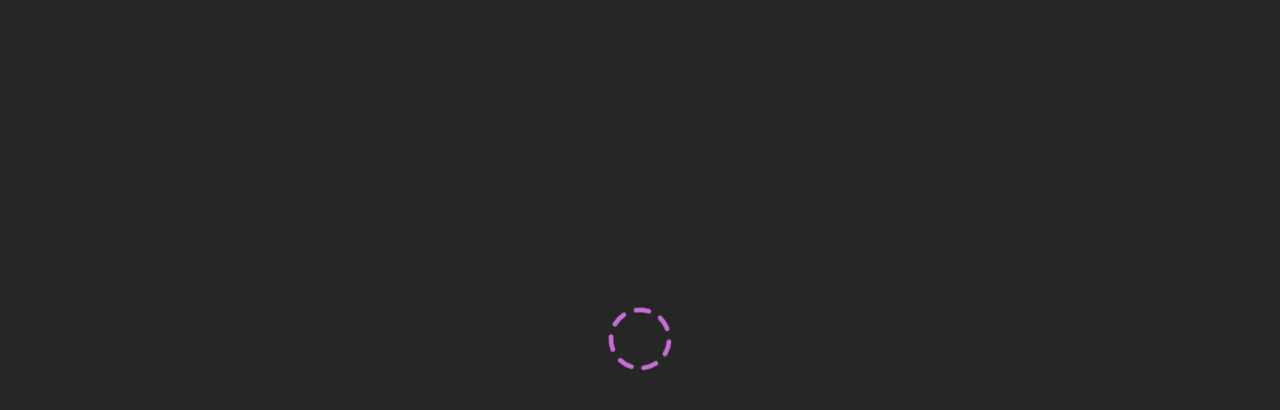

--- FILE ---
content_type: application/javascript
request_url: https://dfuvdx6k24mnd.cloudfront.net/collab/ui/session/js/lodash.82ea08d5f9a2fb4a01f2.js
body_size: 43867
content:
(window.webpackJsonp=window.webpackJsonp||[]).push([["lodash"],{"./node_modules/lodash/_DataView.js":function(e,n,t){var o=t("./node_modules/lodash/_getNative.js")(t("./node_modules/lodash/_root.js"),"DataView");e.exports=o},"./node_modules/lodash/_Hash.js":function(e,n,t){var o=t("./node_modules/lodash/_hashClear.js"),r=t("./node_modules/lodash/_hashDelete.js"),s=t("./node_modules/lodash/_hashGet.js"),u=t("./node_modules/lodash/_hashHas.js"),a=t("./node_modules/lodash/_hashSet.js");function i(e){var n=-1,t=null==e?0:e.length;for(this.clear();++n<t;){var o=e[n];this.set(o[0],o[1])}}i.prototype.clear=o,i.prototype.delete=r,i.prototype.get=s,i.prototype.has=u,i.prototype.set=a,e.exports=i},"./node_modules/lodash/_LazyWrapper.js":function(e,n,t){var o=t("./node_modules/lodash/_baseCreate.js"),r=t("./node_modules/lodash/_baseLodash.js");function s(e){this.__wrapped__=e,this.__actions__=[],this.__dir__=1,this.__filtered__=!1,this.__iteratees__=[],this.__takeCount__=4294967295,this.__views__=[]}s.prototype=o(r.prototype),s.prototype.constructor=s,e.exports=s},"./node_modules/lodash/_ListCache.js":function(e,n,t){var o=t("./node_modules/lodash/_listCacheClear.js"),r=t("./node_modules/lodash/_listCacheDelete.js"),s=t("./node_modules/lodash/_listCacheGet.js"),u=t("./node_modules/lodash/_listCacheHas.js"),a=t("./node_modules/lodash/_listCacheSet.js");function i(e){var n=-1,t=null==e?0:e.length;for(this.clear();++n<t;){var o=e[n];this.set(o[0],o[1])}}i.prototype.clear=o,i.prototype.delete=r,i.prototype.get=s,i.prototype.has=u,i.prototype.set=a,e.exports=i},"./node_modules/lodash/_LodashWrapper.js":function(e,n,t){var o=t("./node_modules/lodash/_baseCreate.js"),r=t("./node_modules/lodash/_baseLodash.js");function s(e,n){this.__wrapped__=e,this.__actions__=[],this.__chain__=!!n,this.__index__=0,this.__values__=void 0}s.prototype=o(r.prototype),s.prototype.constructor=s,e.exports=s},"./node_modules/lodash/_Map.js":function(e,n,t){var o=t("./node_modules/lodash/_getNative.js")(t("./node_modules/lodash/_root.js"),"Map");e.exports=o},"./node_modules/lodash/_MapCache.js":function(e,n,t){var o=t("./node_modules/lodash/_mapCacheClear.js"),r=t("./node_modules/lodash/_mapCacheDelete.js"),s=t("./node_modules/lodash/_mapCacheGet.js"),u=t("./node_modules/lodash/_mapCacheHas.js"),a=t("./node_modules/lodash/_mapCacheSet.js");function i(e){var n=-1,t=null==e?0:e.length;for(this.clear();++n<t;){var o=e[n];this.set(o[0],o[1])}}i.prototype.clear=o,i.prototype.delete=r,i.prototype.get=s,i.prototype.has=u,i.prototype.set=a,e.exports=i},"./node_modules/lodash/_Promise.js":function(e,n,t){var o=t("./node_modules/lodash/_getNative.js")(t("./node_modules/lodash/_root.js"),"Promise");e.exports=o},"./node_modules/lodash/_Set.js":function(e,n,t){var o=t("./node_modules/lodash/_getNative.js")(t("./node_modules/lodash/_root.js"),"Set");e.exports=o},"./node_modules/lodash/_SetCache.js":function(e,n,t){var o=t("./node_modules/lodash/_MapCache.js"),r=t("./node_modules/lodash/_setCacheAdd.js"),s=t("./node_modules/lodash/_setCacheHas.js");function u(e){var n=-1,t=null==e?0:e.length;for(this.__data__=new o;++n<t;)this.add(e[n])}u.prototype.add=u.prototype.push=r,u.prototype.has=s,e.exports=u},"./node_modules/lodash/_Stack.js":function(e,n,t){var o=t("./node_modules/lodash/_ListCache.js"),r=t("./node_modules/lodash/_stackClear.js"),s=t("./node_modules/lodash/_stackDelete.js"),u=t("./node_modules/lodash/_stackGet.js"),a=t("./node_modules/lodash/_stackHas.js"),i=t("./node_modules/lodash/_stackSet.js");function l(e){var n=this.__data__=new o(e);this.size=n.size}l.prototype.clear=r,l.prototype.delete=s,l.prototype.get=u,l.prototype.has=a,l.prototype.set=i,e.exports=l},"./node_modules/lodash/_Symbol.js":function(e,n,t){var o=t("./node_modules/lodash/_root.js").Symbol;e.exports=o},"./node_modules/lodash/_Uint8Array.js":function(e,n,t){var o=t("./node_modules/lodash/_root.js").Uint8Array;e.exports=o},"./node_modules/lodash/_WeakMap.js":function(e,n,t){var o=t("./node_modules/lodash/_getNative.js")(t("./node_modules/lodash/_root.js"),"WeakMap");e.exports=o},"./node_modules/lodash/_apply.js":function(e,n){e.exports=function(e,n,t){switch(t.length){case 0:return e.call(n);case 1:return e.call(n,t[0]);case 2:return e.call(n,t[0],t[1]);case 3:return e.call(n,t[0],t[1],t[2])}return e.apply(n,t)}},"./node_modules/lodash/_arrayEach.js":function(e,n){e.exports=function(e,n){for(var t=-1,o=null==e?0:e.length;++t<o&&!1!==n(e[t],t,e););return e}},"./node_modules/lodash/_arrayFilter.js":function(e,n){e.exports=function(e,n){for(var t=-1,o=null==e?0:e.length,r=0,s=[];++t<o;){var u=e[t];n(u,t,e)&&(s[r++]=u)}return s}},"./node_modules/lodash/_arrayIncludes.js":function(e,n,t){var o=t("./node_modules/lodash/_baseIndexOf.js");e.exports=function(e,n){return!!(null==e?0:e.length)&&o(e,n,0)>-1}},"./node_modules/lodash/_arrayIncludesWith.js":function(e,n){e.exports=function(e,n,t){for(var o=-1,r=null==e?0:e.length;++o<r;)if(t(n,e[o]))return!0;return!1}},"./node_modules/lodash/_arrayLikeKeys.js":function(e,n,t){var o=t("./node_modules/lodash/_baseTimes.js"),r=t("./node_modules/lodash/isArguments.js"),s=t("./node_modules/lodash/isArray.js"),u=t("./node_modules/lodash/isBuffer.js"),a=t("./node_modules/lodash/_isIndex.js"),i=t("./node_modules/lodash/isTypedArray.js"),l=Object.prototype.hasOwnProperty;e.exports=function(e,n){var t=s(e),d=!t&&r(e),c=!t&&!d&&u(e),f=!t&&!d&&!c&&i(e),_=t||d||c||f,h=_?o(e.length,String):[],p=h.length;for(var v in e)!n&&!l.call(e,v)||_&&("length"==v||c&&("offset"==v||"parent"==v)||f&&("buffer"==v||"byteLength"==v||"byteOffset"==v)||a(v,p))||h.push(v);return h}},"./node_modules/lodash/_arrayMap.js":function(e,n){e.exports=function(e,n){for(var t=-1,o=null==e?0:e.length,r=Array(o);++t<o;)r[t]=n(e[t],t,e);return r}},"./node_modules/lodash/_arrayPush.js":function(e,n){e.exports=function(e,n){for(var t=-1,o=n.length,r=e.length;++t<o;)e[r+t]=n[t];return e}},"./node_modules/lodash/_arraySome.js":function(e,n){e.exports=function(e,n){for(var t=-1,o=null==e?0:e.length;++t<o;)if(n(e[t],t,e))return!0;return!1}},"./node_modules/lodash/_assignValue.js":function(e,n,t){var o=t("./node_modules/lodash/_baseAssignValue.js"),r=t("./node_modules/lodash/eq.js"),s=Object.prototype.hasOwnProperty;e.exports=function(e,n,t){var u=e[n];s.call(e,n)&&r(u,t)&&(void 0!==t||n in e)||o(e,n,t)}},"./node_modules/lodash/_assocIndexOf.js":function(e,n,t){var o=t("./node_modules/lodash/eq.js");e.exports=function(e,n){for(var t=e.length;t--;)if(o(e[t][0],n))return t;return-1}},"./node_modules/lodash/_baseAssignValue.js":function(e,n,t){var o=t("./node_modules/lodash/_defineProperty.js");e.exports=function(e,n,t){"__proto__"==n&&o?o(e,n,{configurable:!0,enumerable:!0,value:t,writable:!0}):e[n]=t}},"./node_modules/lodash/_baseCreate.js":function(e,n,t){var o=t("./node_modules/lodash/isObject.js"),r=Object.create,s=function(){function e(){}return function(n){if(!o(n))return{};if(r)return r(n);e.prototype=n;var t=new e;return e.prototype=void 0,t}}();e.exports=s},"./node_modules/lodash/_baseDelay.js":function(e,n){e.exports=function(e,n,t){if("function"!=typeof e)throw new TypeError("Expected a function");return setTimeout((function(){e.apply(void 0,t)}),n)}},"./node_modules/lodash/_baseDifference.js":function(e,n,t){var o=t("./node_modules/lodash/_SetCache.js"),r=t("./node_modules/lodash/_arrayIncludes.js"),s=t("./node_modules/lodash/_arrayIncludesWith.js"),u=t("./node_modules/lodash/_arrayMap.js"),a=t("./node_modules/lodash/_baseUnary.js"),i=t("./node_modules/lodash/_cacheHas.js");e.exports=function(e,n,t,l){var d=-1,c=r,f=!0,_=e.length,h=[],p=n.length;if(!_)return h;t&&(n=u(n,a(t))),l?(c=s,f=!1):n.length>=200&&(c=i,f=!1,n=new o(n));e:for(;++d<_;){var v=e[d],m=null==t?v:t(v);if(v=l||0!==v?v:0,f&&m==m){for(var j=p;j--;)if(n[j]===m)continue e;h.push(v)}else c(n,m,l)||h.push(v)}return h}},"./node_modules/lodash/_baseEach.js":function(e,n,t){var o=t("./node_modules/lodash/_baseForOwn.js"),r=t("./node_modules/lodash/_createBaseEach.js")(o);e.exports=r},"./node_modules/lodash/_baseFindIndex.js":function(e,n){e.exports=function(e,n,t,o){for(var r=e.length,s=t+(o?1:-1);o?s--:++s<r;)if(n(e[s],s,e))return s;return-1}},"./node_modules/lodash/_baseFlatten.js":function(e,n,t){var o=t("./node_modules/lodash/_arrayPush.js"),r=t("./node_modules/lodash/_isFlattenable.js");e.exports=function e(n,t,s,u,a){var i=-1,l=n.length;for(s||(s=r),a||(a=[]);++i<l;){var d=n[i];t>0&&s(d)?t>1?e(d,t-1,s,u,a):o(a,d):u||(a[a.length]=d)}return a}},"./node_modules/lodash/_baseFor.js":function(e,n,t){var o=t("./node_modules/lodash/_createBaseFor.js")();e.exports=o},"./node_modules/lodash/_baseForOwn.js":function(e,n,t){var o=t("./node_modules/lodash/_baseFor.js"),r=t("./node_modules/lodash/keys.js");e.exports=function(e,n){return e&&o(e,n,r)}},"./node_modules/lodash/_baseGet.js":function(e,n,t){var o=t("./node_modules/lodash/_castPath.js"),r=t("./node_modules/lodash/_toKey.js");e.exports=function(e,n){for(var t=0,s=(n=o(n,e)).length;null!=e&&t<s;)e=e[r(n[t++])];return t&&t==s?e:void 0}},"./node_modules/lodash/_baseGetAllKeys.js":function(e,n,t){var o=t("./node_modules/lodash/_arrayPush.js"),r=t("./node_modules/lodash/isArray.js");e.exports=function(e,n,t){var s=n(e);return r(e)?s:o(s,t(e))}},"./node_modules/lodash/_baseGetTag.js":function(e,n,t){var o=t("./node_modules/lodash/_Symbol.js"),r=t("./node_modules/lodash/_getRawTag.js"),s=t("./node_modules/lodash/_objectToString.js"),u=o?o.toStringTag:void 0;e.exports=function(e){return null==e?void 0===e?"[object Undefined]":"[object Null]":u&&u in Object(e)?r(e):s(e)}},"./node_modules/lodash/_baseHasIn.js":function(e,n){e.exports=function(e,n){return null!=e&&n in Object(e)}},"./node_modules/lodash/_baseIndexOf.js":function(e,n,t){var o=t("./node_modules/lodash/_baseFindIndex.js"),r=t("./node_modules/lodash/_baseIsNaN.js"),s=t("./node_modules/lodash/_strictIndexOf.js");e.exports=function(e,n,t){return n==n?s(e,n,t):o(e,r,t)}},"./node_modules/lodash/_baseIsArguments.js":function(e,n,t){var o=t("./node_modules/lodash/_baseGetTag.js"),r=t("./node_modules/lodash/isObjectLike.js");e.exports=function(e){return r(e)&&"[object Arguments]"==o(e)}},"./node_modules/lodash/_baseIsEqual.js":function(e,n,t){var o=t("./node_modules/lodash/_baseIsEqualDeep.js"),r=t("./node_modules/lodash/isObjectLike.js");e.exports=function e(n,t,s,u,a){return n===t||(null==n||null==t||!r(n)&&!r(t)?n!=n&&t!=t:o(n,t,s,u,e,a))}},"./node_modules/lodash/_baseIsEqualDeep.js":function(e,n,t){var o=t("./node_modules/lodash/_Stack.js"),r=t("./node_modules/lodash/_equalArrays.js"),s=t("./node_modules/lodash/_equalByTag.js"),u=t("./node_modules/lodash/_equalObjects.js"),a=t("./node_modules/lodash/_getTag.js"),i=t("./node_modules/lodash/isArray.js"),l=t("./node_modules/lodash/isBuffer.js"),d=t("./node_modules/lodash/isTypedArray.js"),c="[object Object]",f=Object.prototype.hasOwnProperty;e.exports=function(e,n,t,_,h,p){var v=i(e),m=i(n),j=v?"[object Array]":a(e),y=m?"[object Array]":a(n),g=(j="[object Arguments]"==j?c:j)==c,b=(y="[object Arguments]"==y?c:y)==c,x=j==y;if(x&&l(e)){if(!l(n))return!1;v=!0,g=!1}if(x&&!g)return p||(p=new o),v||d(e)?r(e,n,t,_,h,p):s(e,n,j,t,_,h,p);if(!(1&t)){var w=g&&f.call(e,"__wrapped__"),A=b&&f.call(n,"__wrapped__");if(w||A){var O=w?e.value():e,S=A?n.value():n;return p||(p=new o),h(O,S,t,_,p)}}return!!x&&(p||(p=new o),u(e,n,t,_,h,p))}},"./node_modules/lodash/_baseIsMatch.js":function(e,n,t){var o=t("./node_modules/lodash/_Stack.js"),r=t("./node_modules/lodash/_baseIsEqual.js");e.exports=function(e,n,t,s){var u=t.length,a=u,i=!s;if(null==e)return!a;for(e=Object(e);u--;){var l=t[u];if(i&&l[2]?l[1]!==e[l[0]]:!(l[0]in e))return!1}for(;++u<a;){var d=(l=t[u])[0],c=e[d],f=l[1];if(i&&l[2]){if(void 0===c&&!(d in e))return!1}else{var _=new o;if(s)var h=s(c,f,d,e,n,_);if(!(void 0===h?r(f,c,3,s,_):h))return!1}}return!0}},"./node_modules/lodash/_baseIsNaN.js":function(e,n){e.exports=function(e){return e!=e}},"./node_modules/lodash/_baseIsNative.js":function(e,n,t){var o=t("./node_modules/lodash/isFunction.js"),r=t("./node_modules/lodash/_isMasked.js"),s=t("./node_modules/lodash/isObject.js"),u=t("./node_modules/lodash/_toSource.js"),a=/^\[object .+?Constructor\]$/,i=Function.prototype,l=Object.prototype,d=i.toString,c=l.hasOwnProperty,f=RegExp("^"+d.call(c).replace(/[\\^$.*+?()[\]{}|]/g,"\\$&").replace(/hasOwnProperty|(function).*?(?=\\\()| for .+?(?=\\\])/g,"$1.*?")+"$");e.exports=function(e){return!(!s(e)||r(e))&&(o(e)?f:a).test(u(e))}},"./node_modules/lodash/_baseIsTypedArray.js":function(e,n,t){var o=t("./node_modules/lodash/_baseGetTag.js"),r=t("./node_modules/lodash/isLength.js"),s=t("./node_modules/lodash/isObjectLike.js"),u={};u["[object Float32Array]"]=u["[object Float64Array]"]=u["[object Int8Array]"]=u["[object Int16Array]"]=u["[object Int32Array]"]=u["[object Uint8Array]"]=u["[object Uint8ClampedArray]"]=u["[object Uint16Array]"]=u["[object Uint32Array]"]=!0,u["[object Arguments]"]=u["[object Array]"]=u["[object ArrayBuffer]"]=u["[object Boolean]"]=u["[object DataView]"]=u["[object Date]"]=u["[object Error]"]=u["[object Function]"]=u["[object Map]"]=u["[object Number]"]=u["[object Object]"]=u["[object RegExp]"]=u["[object Set]"]=u["[object String]"]=u["[object WeakMap]"]=!1,e.exports=function(e){return s(e)&&r(e.length)&&!!u[o(e)]}},"./node_modules/lodash/_baseIteratee.js":function(e,n,t){var o=t("./node_modules/lodash/_baseMatches.js"),r=t("./node_modules/lodash/_baseMatchesProperty.js"),s=t("./node_modules/lodash/identity.js"),u=t("./node_modules/lodash/isArray.js"),a=t("./node_modules/lodash/property.js");e.exports=function(e){return"function"==typeof e?e:null==e?s:"object"==typeof e?u(e)?r(e[0],e[1]):o(e):a(e)}},"./node_modules/lodash/_baseKeys.js":function(e,n,t){var o=t("./node_modules/lodash/_isPrototype.js"),r=t("./node_modules/lodash/_nativeKeys.js"),s=Object.prototype.hasOwnProperty;e.exports=function(e){if(!o(e))return r(e);var n=[];for(var t in Object(e))s.call(e,t)&&"constructor"!=t&&n.push(t);return n}},"./node_modules/lodash/_baseLodash.js":function(e,n){e.exports=function(){}},"./node_modules/lodash/_baseMap.js":function(e,n,t){var o=t("./node_modules/lodash/_baseEach.js"),r=t("./node_modules/lodash/isArrayLike.js");e.exports=function(e,n){var t=-1,s=r(e)?Array(e.length):[];return o(e,(function(e,o,r){s[++t]=n(e,o,r)})),s}},"./node_modules/lodash/_baseMatches.js":function(e,n,t){var o=t("./node_modules/lodash/_baseIsMatch.js"),r=t("./node_modules/lodash/_getMatchData.js"),s=t("./node_modules/lodash/_matchesStrictComparable.js");e.exports=function(e){var n=r(e);return 1==n.length&&n[0][2]?s(n[0][0],n[0][1]):function(t){return t===e||o(t,e,n)}}},"./node_modules/lodash/_baseMatchesProperty.js":function(e,n,t){var o=t("./node_modules/lodash/_baseIsEqual.js"),r=t("./node_modules/lodash/get.js"),s=t("./node_modules/lodash/hasIn.js"),u=t("./node_modules/lodash/_isKey.js"),a=t("./node_modules/lodash/_isStrictComparable.js"),i=t("./node_modules/lodash/_matchesStrictComparable.js"),l=t("./node_modules/lodash/_toKey.js");e.exports=function(e,n){return u(e)&&a(n)?i(l(e),n):function(t){var u=r(t,e);return void 0===u&&u===n?s(t,e):o(n,u,3)}}},"./node_modules/lodash/_baseProperty.js":function(e,n){e.exports=function(e){return function(n){return null==n?void 0:n[e]}}},"./node_modules/lodash/_basePropertyDeep.js":function(e,n,t){var o=t("./node_modules/lodash/_baseGet.js");e.exports=function(e){return function(n){return o(n,e)}}},"./node_modules/lodash/_baseRest.js":function(e,n,t){var o=t("./node_modules/lodash/identity.js"),r=t("./node_modules/lodash/_overRest.js"),s=t("./node_modules/lodash/_setToString.js");e.exports=function(e,n){return s(r(e,n,o),e+"")}},"./node_modules/lodash/_baseSetData.js":function(e,n,t){var o=t("./node_modules/lodash/identity.js"),r=t("./node_modules/lodash/_metaMap.js"),s=r?function(e,n){return r.set(e,n),e}:o;e.exports=s},"./node_modules/lodash/_baseSetToString.js":function(e,n,t){var o=t("./node_modules/lodash/constant.js"),r=t("./node_modules/lodash/_defineProperty.js"),s=t("./node_modules/lodash/identity.js"),u=r?function(e,n){return r(e,"toString",{configurable:!0,enumerable:!1,value:o(n),writable:!0})}:s;e.exports=u},"./node_modules/lodash/_baseSlice.js":function(e,n){e.exports=function(e,n,t){var o=-1,r=e.length;n<0&&(n=-n>r?0:r+n),(t=t>r?r:t)<0&&(t+=r),r=n>t?0:t-n>>>0,n>>>=0;for(var s=Array(r);++o<r;)s[o]=e[o+n];return s}},"./node_modules/lodash/_baseTimes.js":function(e,n){e.exports=function(e,n){for(var t=-1,o=Array(e);++t<e;)o[t]=n(t);return o}},"./node_modules/lodash/_baseToString.js":function(e,n,t){var o=t("./node_modules/lodash/_Symbol.js"),r=t("./node_modules/lodash/_arrayMap.js"),s=t("./node_modules/lodash/isArray.js"),u=t("./node_modules/lodash/isSymbol.js"),a=o?o.prototype:void 0,i=a?a.toString:void 0;e.exports=function e(n){if("string"==typeof n)return n;if(s(n))return r(n,e)+"";if(u(n))return i?i.call(n):"";var t=n+"";return"0"==t&&1/n==-1/0?"-0":t}},"./node_modules/lodash/_baseTrim.js":function(e,n,t){var o=t("./node_modules/lodash/_trimmedEndIndex.js"),r=/^\s+/;e.exports=function(e){return e?e.slice(0,o(e)+1).replace(r,""):e}},"./node_modules/lodash/_baseUnary.js":function(e,n){e.exports=function(e){return function(n){return e(n)}}},"./node_modules/lodash/_cacheHas.js":function(e,n){e.exports=function(e,n){return e.has(n)}},"./node_modules/lodash/_castFunction.js":function(e,n,t){var o=t("./node_modules/lodash/identity.js");e.exports=function(e){return"function"==typeof e?e:o}},"./node_modules/lodash/_castPath.js":function(e,n,t){var o=t("./node_modules/lodash/isArray.js"),r=t("./node_modules/lodash/_isKey.js"),s=t("./node_modules/lodash/_stringToPath.js"),u=t("./node_modules/lodash/toString.js");e.exports=function(e,n){return o(e)?e:r(e,n)?[e]:s(u(e))}},"./node_modules/lodash/_castRest.js":function(e,n,t){var o=t("./node_modules/lodash/_baseRest.js");e.exports=o},"./node_modules/lodash/_castSlice.js":function(e,n,t){var o=t("./node_modules/lodash/_baseSlice.js");e.exports=function(e,n,t){var r=e.length;return t=void 0===t?r:t,!n&&t>=r?e:o(e,n,t)}},"./node_modules/lodash/_composeArgs.js":function(e,n){var t=Math.max;e.exports=function(e,n,o,r){for(var s=-1,u=e.length,a=o.length,i=-1,l=n.length,d=t(u-a,0),c=Array(l+d),f=!r;++i<l;)c[i]=n[i];for(;++s<a;)(f||s<u)&&(c[o[s]]=e[s]);for(;d--;)c[i++]=e[s++];return c}},"./node_modules/lodash/_composeArgsRight.js":function(e,n){var t=Math.max;e.exports=function(e,n,o,r){for(var s=-1,u=e.length,a=-1,i=o.length,l=-1,d=n.length,c=t(u-i,0),f=Array(c+d),_=!r;++s<c;)f[s]=e[s];for(var h=s;++l<d;)f[h+l]=n[l];for(;++a<i;)(_||s<u)&&(f[h+o[a]]=e[s++]);return f}},"./node_modules/lodash/_copyArray.js":function(e,n){e.exports=function(e,n){var t=-1,o=e.length;for(n||(n=Array(o));++t<o;)n[t]=e[t];return n}},"./node_modules/lodash/_copyObject.js":function(e,n,t){var o=t("./node_modules/lodash/_assignValue.js"),r=t("./node_modules/lodash/_baseAssignValue.js");e.exports=function(e,n,t,s){var u=!t;t||(t={});for(var a=-1,i=n.length;++a<i;){var l=n[a],d=s?s(t[l],e[l],l,t,e):void 0;void 0===d&&(d=e[l]),u?r(t,l,d):o(t,l,d)}return t}},"./node_modules/lodash/_coreJsData.js":function(e,n,t){var o=t("./node_modules/lodash/_root.js")["__core-js_shared__"];e.exports=o},"./node_modules/lodash/_countHolders.js":function(e,n){e.exports=function(e,n){for(var t=e.length,o=0;t--;)e[t]===n&&++o;return o}},"./node_modules/lodash/_createAssigner.js":function(e,n,t){var o=t("./node_modules/lodash/_baseRest.js"),r=t("./node_modules/lodash/_isIterateeCall.js");e.exports=function(e){return o((function(n,t){var o=-1,s=t.length,u=s>1?t[s-1]:void 0,a=s>2?t[2]:void 0;for(u=e.length>3&&"function"==typeof u?(s--,u):void 0,a&&r(t[0],t[1],a)&&(u=s<3?void 0:u,s=1),n=Object(n);++o<s;){var i=t[o];i&&e(n,i,o,u)}return n}))}},"./node_modules/lodash/_createBaseEach.js":function(e,n,t){var o=t("./node_modules/lodash/isArrayLike.js");e.exports=function(e,n){return function(t,r){if(null==t)return t;if(!o(t))return e(t,r);for(var s=t.length,u=n?s:-1,a=Object(t);(n?u--:++u<s)&&!1!==r(a[u],u,a););return t}}},"./node_modules/lodash/_createBaseFor.js":function(e,n){e.exports=function(e){return function(n,t,o){for(var r=-1,s=Object(n),u=o(n),a=u.length;a--;){var i=u[e?a:++r];if(!1===t(s[i],i,s))break}return n}}},"./node_modules/lodash/_createBind.js":function(e,n,t){var o=t("./node_modules/lodash/_createCtor.js"),r=t("./node_modules/lodash/_root.js");e.exports=function(e,n,t){var s=1&n,u=o(e);return function n(){var o=this&&this!==r&&this instanceof n?u:e;return o.apply(s?t:this,arguments)}}},"./node_modules/lodash/_createCtor.js":function(e,n,t){var o=t("./node_modules/lodash/_baseCreate.js"),r=t("./node_modules/lodash/isObject.js");e.exports=function(e){return function(){var n=arguments;switch(n.length){case 0:return new e;case 1:return new e(n[0]);case 2:return new e(n[0],n[1]);case 3:return new e(n[0],n[1],n[2]);case 4:return new e(n[0],n[1],n[2],n[3]);case 5:return new e(n[0],n[1],n[2],n[3],n[4]);case 6:return new e(n[0],n[1],n[2],n[3],n[4],n[5]);case 7:return new e(n[0],n[1],n[2],n[3],n[4],n[5],n[6])}var t=o(e.prototype),s=e.apply(t,n);return r(s)?s:t}}},"./node_modules/lodash/_createCurry.js":function(e,n,t){var o=t("./node_modules/lodash/_apply.js"),r=t("./node_modules/lodash/_createCtor.js"),s=t("./node_modules/lodash/_createHybrid.js"),u=t("./node_modules/lodash/_createRecurry.js"),a=t("./node_modules/lodash/_getHolder.js"),i=t("./node_modules/lodash/_replaceHolders.js"),l=t("./node_modules/lodash/_root.js");e.exports=function(e,n,t){var d=r(e);return function r(){for(var c=arguments.length,f=Array(c),_=c,h=a(r);_--;)f[_]=arguments[_];var p=c<3&&f[0]!==h&&f[c-1]!==h?[]:i(f,h);if((c-=p.length)<t)return u(e,n,s,r.placeholder,void 0,f,p,void 0,void 0,t-c);var v=this&&this!==l&&this instanceof r?d:e;return o(v,this,f)}}},"./node_modules/lodash/_createFlow.js":function(e,n,t){var o=t("./node_modules/lodash/_LodashWrapper.js"),r=t("./node_modules/lodash/_flatRest.js"),s=t("./node_modules/lodash/_getData.js"),u=t("./node_modules/lodash/_getFuncName.js"),a=t("./node_modules/lodash/isArray.js"),i=t("./node_modules/lodash/_isLaziable.js");e.exports=function(e){return r((function(n){var t=n.length,r=t,l=o.prototype.thru;for(e&&n.reverse();r--;){var d=n[r];if("function"!=typeof d)throw new TypeError("Expected a function");if(l&&!c&&"wrapper"==u(d))var c=new o([],!0)}for(r=c?r:t;++r<t;){d=n[r];var f=u(d),_="wrapper"==f?s(d):void 0;c=_&&i(_[0])&&424==_[1]&&!_[4].length&&1==_[9]?c[u(_[0])].apply(c,_[3]):1==d.length&&i(d)?c[f]():c.thru(d)}return function(){var e=arguments,o=e[0];if(c&&1==e.length&&a(o))return c.plant(o).value();for(var r=0,s=t?n[r].apply(this,e):o;++r<t;)s=n[r].call(this,s);return s}}))}},"./node_modules/lodash/_createHybrid.js":function(e,n,t){var o=t("./node_modules/lodash/_composeArgs.js"),r=t("./node_modules/lodash/_composeArgsRight.js"),s=t("./node_modules/lodash/_countHolders.js"),u=t("./node_modules/lodash/_createCtor.js"),a=t("./node_modules/lodash/_createRecurry.js"),i=t("./node_modules/lodash/_getHolder.js"),l=t("./node_modules/lodash/_reorder.js"),d=t("./node_modules/lodash/_replaceHolders.js"),c=t("./node_modules/lodash/_root.js");e.exports=function e(n,t,f,_,h,p,v,m,j,y){var g=128&t,b=1&t,x=2&t,w=24&t,A=512&t,O=x?void 0:u(n);return function S(){for(var k=arguments.length,C=Array(k),I=k;I--;)C[I]=arguments[I];if(w)var E=i(S),T=s(C,E);if(_&&(C=o(C,_,h,w)),p&&(C=r(C,p,v,w)),k-=T,w&&k<y){var L=d(C,E);return a(n,t,e,S.placeholder,f,C,L,m,j,y-k)}var R=b?f:this,z=x?R[n]:n;return k=C.length,m?C=l(C,m):A&&k>1&&C.reverse(),g&&j<k&&(C.length=j),this&&this!==c&&this instanceof S&&(z=O||u(z)),z.apply(R,C)}}},"./node_modules/lodash/_createPartial.js":function(e,n,t){var o=t("./node_modules/lodash/_apply.js"),r=t("./node_modules/lodash/_createCtor.js"),s=t("./node_modules/lodash/_root.js");e.exports=function(e,n,t,u){var a=1&n,i=r(e);return function n(){for(var r=-1,l=arguments.length,d=-1,c=u.length,f=Array(c+l),_=this&&this!==s&&this instanceof n?i:e;++d<c;)f[d]=u[d];for(;l--;)f[d++]=arguments[++r];return o(_,a?t:this,f)}}},"./node_modules/lodash/_createRecurry.js":function(e,n,t){var o=t("./node_modules/lodash/_isLaziable.js"),r=t("./node_modules/lodash/_setData.js"),s=t("./node_modules/lodash/_setWrapToString.js");e.exports=function(e,n,t,u,a,i,l,d,c,f){var _=8&n;n|=_?32:64,4&(n&=~(_?64:32))||(n&=-4);var h=[e,n,a,_?i:void 0,_?l:void 0,_?void 0:i,_?void 0:l,d,c,f],p=t.apply(void 0,h);return o(e)&&r(p,h),p.placeholder=u,s(p,e,n)}},"./node_modules/lodash/_createWrap.js":function(e,n,t){var o=t("./node_modules/lodash/_baseSetData.js"),r=t("./node_modules/lodash/_createBind.js"),s=t("./node_modules/lodash/_createCurry.js"),u=t("./node_modules/lodash/_createHybrid.js"),a=t("./node_modules/lodash/_createPartial.js"),i=t("./node_modules/lodash/_getData.js"),l=t("./node_modules/lodash/_mergeData.js"),d=t("./node_modules/lodash/_setData.js"),c=t("./node_modules/lodash/_setWrapToString.js"),f=t("./node_modules/lodash/toInteger.js"),_=Math.max;e.exports=function(e,n,t,h,p,v,m,j){var y=2&n;if(!y&&"function"!=typeof e)throw new TypeError("Expected a function");var g=h?h.length:0;if(g||(n&=-97,h=p=void 0),m=void 0===m?m:_(f(m),0),j=void 0===j?j:f(j),g-=p?p.length:0,64&n){var b=h,x=p;h=p=void 0}var w=y?void 0:i(e),A=[e,n,t,h,p,b,x,v,m,j];if(w&&l(A,w),e=A[0],n=A[1],t=A[2],h=A[3],p=A[4],!(j=A[9]=void 0===A[9]?y?0:e.length:_(A[9]-g,0))&&24&n&&(n&=-25),n&&1!=n)O=8==n||16==n?s(e,n,j):32!=n&&33!=n||p.length?u.apply(void 0,A):a(e,n,t,h);else var O=r(e,n,t);return c((w?o:d)(O,A),e,n)}},"./node_modules/lodash/_defineProperty.js":function(e,n,t){var o=t("./node_modules/lodash/_getNative.js"),r=function(){try{var e=o(Object,"defineProperty");return e({},"",{}),e}catch(e){}}();e.exports=r},"./node_modules/lodash/_equalArrays.js":function(e,n,t){var o=t("./node_modules/lodash/_SetCache.js"),r=t("./node_modules/lodash/_arraySome.js"),s=t("./node_modules/lodash/_cacheHas.js");e.exports=function(e,n,t,u,a,i){var l=1&t,d=e.length,c=n.length;if(d!=c&&!(l&&c>d))return!1;var f=i.get(e),_=i.get(n);if(f&&_)return f==n&&_==e;var h=-1,p=!0,v=2&t?new o:void 0;for(i.set(e,n),i.set(n,e);++h<d;){var m=e[h],j=n[h];if(u)var y=l?u(j,m,h,n,e,i):u(m,j,h,e,n,i);if(void 0!==y){if(y)continue;p=!1;break}if(v){if(!r(n,(function(e,n){if(!s(v,n)&&(m===e||a(m,e,t,u,i)))return v.push(n)}))){p=!1;break}}else if(m!==j&&!a(m,j,t,u,i)){p=!1;break}}return i.delete(e),i.delete(n),p}},"./node_modules/lodash/_equalByTag.js":function(e,n,t){var o=t("./node_modules/lodash/_Symbol.js"),r=t("./node_modules/lodash/_Uint8Array.js"),s=t("./node_modules/lodash/eq.js"),u=t("./node_modules/lodash/_equalArrays.js"),a=t("./node_modules/lodash/_mapToArray.js"),i=t("./node_modules/lodash/_setToArray.js"),l=o?o.prototype:void 0,d=l?l.valueOf:void 0;e.exports=function(e,n,t,o,l,c,f){switch(t){case"[object DataView]":if(e.byteLength!=n.byteLength||e.byteOffset!=n.byteOffset)return!1;e=e.buffer,n=n.buffer;case"[object ArrayBuffer]":return!(e.byteLength!=n.byteLength||!c(new r(e),new r(n)));case"[object Boolean]":case"[object Date]":case"[object Number]":return s(+e,+n);case"[object Error]":return e.name==n.name&&e.message==n.message;case"[object RegExp]":case"[object String]":return e==n+"";case"[object Map]":var _=a;case"[object Set]":var h=1&o;if(_||(_=i),e.size!=n.size&&!h)return!1;var p=f.get(e);if(p)return p==n;o|=2,f.set(e,n);var v=u(_(e),_(n),o,l,c,f);return f.delete(e),v;case"[object Symbol]":if(d)return d.call(e)==d.call(n)}return!1}},"./node_modules/lodash/_equalObjects.js":function(e,n,t){var o=t("./node_modules/lodash/_getAllKeys.js"),r=Object.prototype.hasOwnProperty;e.exports=function(e,n,t,s,u,a){var i=1&t,l=o(e),d=l.length;if(d!=o(n).length&&!i)return!1;for(var c=d;c--;){var f=l[c];if(!(i?f in n:r.call(n,f)))return!1}var _=a.get(e),h=a.get(n);if(_&&h)return _==n&&h==e;var p=!0;a.set(e,n),a.set(n,e);for(var v=i;++c<d;){var m=e[f=l[c]],j=n[f];if(s)var y=i?s(j,m,f,n,e,a):s(m,j,f,e,n,a);if(!(void 0===y?m===j||u(m,j,t,s,a):y)){p=!1;break}v||(v="constructor"==f)}if(p&&!v){var g=e.constructor,b=n.constructor;g==b||!("constructor"in e)||!("constructor"in n)||"function"==typeof g&&g instanceof g&&"function"==typeof b&&b instanceof b||(p=!1)}return a.delete(e),a.delete(n),p}},"./node_modules/lodash/_flatRest.js":function(e,n,t){var o=t("./node_modules/lodash/flatten.js"),r=t("./node_modules/lodash/_overRest.js"),s=t("./node_modules/lodash/_setToString.js");e.exports=function(e){return s(r(e,void 0,o),e+"")}},"./node_modules/lodash/_freeGlobal.js":function(e,n,t){(function(n){var t="object"==typeof n&&n&&n.Object===Object&&n;e.exports=t}).call(this,t("./node_modules/webpack/buildin/global.js"))},"./node_modules/lodash/_getAllKeys.js":function(e,n,t){var o=t("./node_modules/lodash/_baseGetAllKeys.js"),r=t("./node_modules/lodash/_getSymbols.js"),s=t("./node_modules/lodash/keys.js");e.exports=function(e){return o(e,s,r)}},"./node_modules/lodash/_getData.js":function(e,n,t){var o=t("./node_modules/lodash/_metaMap.js"),r=t("./node_modules/lodash/noop.js"),s=o?function(e){return o.get(e)}:r;e.exports=s},"./node_modules/lodash/_getFuncName.js":function(e,n,t){var o=t("./node_modules/lodash/_realNames.js"),r=Object.prototype.hasOwnProperty;e.exports=function(e){for(var n=e.name+"",t=o[n],s=r.call(o,n)?t.length:0;s--;){var u=t[s],a=u.func;if(null==a||a==e)return u.name}return n}},"./node_modules/lodash/_getHolder.js":function(e,n){e.exports=function(e){return e.placeholder}},"./node_modules/lodash/_getMapData.js":function(e,n,t){var o=t("./node_modules/lodash/_isKeyable.js");e.exports=function(e,n){var t=e.__data__;return o(n)?t["string"==typeof n?"string":"hash"]:t.map}},"./node_modules/lodash/_getMatchData.js":function(e,n,t){var o=t("./node_modules/lodash/_isStrictComparable.js"),r=t("./node_modules/lodash/keys.js");e.exports=function(e){for(var n=r(e),t=n.length;t--;){var s=n[t],u=e[s];n[t]=[s,u,o(u)]}return n}},"./node_modules/lodash/_getNative.js":function(e,n,t){var o=t("./node_modules/lodash/_baseIsNative.js"),r=t("./node_modules/lodash/_getValue.js");e.exports=function(e,n){var t=r(e,n);return o(t)?t:void 0}},"./node_modules/lodash/_getPrototype.js":function(e,n,t){var o=t("./node_modules/lodash/_overArg.js")(Object.getPrototypeOf,Object);e.exports=o},"./node_modules/lodash/_getRawTag.js":function(e,n,t){var o=t("./node_modules/lodash/_Symbol.js"),r=Object.prototype,s=r.hasOwnProperty,u=r.toString,a=o?o.toStringTag:void 0;e.exports=function(e){var n=s.call(e,a),t=e[a];try{e[a]=void 0;var o=!0}catch(e){}var r=u.call(e);return o&&(n?e[a]=t:delete e[a]),r}},"./node_modules/lodash/_getSymbols.js":function(e,n,t){var o=t("./node_modules/lodash/_arrayFilter.js"),r=t("./node_modules/lodash/stubArray.js"),s=Object.prototype.propertyIsEnumerable,u=Object.getOwnPropertySymbols,a=u?function(e){return null==e?[]:(e=Object(e),o(u(e),(function(n){return s.call(e,n)})))}:r;e.exports=a},"./node_modules/lodash/_getTag.js":function(e,n,t){var o=t("./node_modules/lodash/_DataView.js"),r=t("./node_modules/lodash/_Map.js"),s=t("./node_modules/lodash/_Promise.js"),u=t("./node_modules/lodash/_Set.js"),a=t("./node_modules/lodash/_WeakMap.js"),i=t("./node_modules/lodash/_baseGetTag.js"),l=t("./node_modules/lodash/_toSource.js"),d=l(o),c=l(r),f=l(s),_=l(u),h=l(a),p=i;(o&&"[object DataView]"!=p(new o(new ArrayBuffer(1)))||r&&"[object Map]"!=p(new r)||s&&"[object Promise]"!=p(s.resolve())||u&&"[object Set]"!=p(new u)||a&&"[object WeakMap]"!=p(new a))&&(p=function(e){var n=i(e),t="[object Object]"==n?e.constructor:void 0,o=t?l(t):"";if(o)switch(o){case d:return"[object DataView]";case c:return"[object Map]";case f:return"[object Promise]";case _:return"[object Set]";case h:return"[object WeakMap]"}return n}),e.exports=p},"./node_modules/lodash/_getValue.js":function(e,n){e.exports=function(e,n){return null==e?void 0:e[n]}},"./node_modules/lodash/_getWrapDetails.js":function(e,n){var t=/\{\n\/\* \[wrapped with (.+)\] \*/,o=/,? & /;e.exports=function(e){var n=e.match(t);return n?n[1].split(o):[]}},"./node_modules/lodash/_hasPath.js":function(e,n,t){var o=t("./node_modules/lodash/_castPath.js"),r=t("./node_modules/lodash/isArguments.js"),s=t("./node_modules/lodash/isArray.js"),u=t("./node_modules/lodash/_isIndex.js"),a=t("./node_modules/lodash/isLength.js"),i=t("./node_modules/lodash/_toKey.js");e.exports=function(e,n,t){for(var l=-1,d=(n=o(n,e)).length,c=!1;++l<d;){var f=i(n[l]);if(!(c=null!=e&&t(e,f)))break;e=e[f]}return c||++l!=d?c:!!(d=null==e?0:e.length)&&a(d)&&u(f,d)&&(s(e)||r(e))}},"./node_modules/lodash/_hashClear.js":function(e,n,t){var o=t("./node_modules/lodash/_nativeCreate.js");e.exports=function(){this.__data__=o?o(null):{},this.size=0}},"./node_modules/lodash/_hashDelete.js":function(e,n){e.exports=function(e){var n=this.has(e)&&delete this.__data__[e];return this.size-=n?1:0,n}},"./node_modules/lodash/_hashGet.js":function(e,n,t){var o=t("./node_modules/lodash/_nativeCreate.js"),r=Object.prototype.hasOwnProperty;e.exports=function(e){var n=this.__data__;if(o){var t=n[e];return"__lodash_hash_undefined__"===t?void 0:t}return r.call(n,e)?n[e]:void 0}},"./node_modules/lodash/_hashHas.js":function(e,n,t){var o=t("./node_modules/lodash/_nativeCreate.js"),r=Object.prototype.hasOwnProperty;e.exports=function(e){var n=this.__data__;return o?void 0!==n[e]:r.call(n,e)}},"./node_modules/lodash/_hashSet.js":function(e,n,t){var o=t("./node_modules/lodash/_nativeCreate.js");e.exports=function(e,n){var t=this.__data__;return this.size+=this.has(e)?0:1,t[e]=o&&void 0===n?"__lodash_hash_undefined__":n,this}},"./node_modules/lodash/_insertWrapDetails.js":function(e,n){var t=/\{(?:\n\/\* \[wrapped with .+\] \*\/)?\n?/;e.exports=function(e,n){var o=n.length;if(!o)return e;var r=o-1;return n[r]=(o>1?"& ":"")+n[r],n=n.join(o>2?", ":" "),e.replace(t,"{\n/* [wrapped with "+n+"] */\n")}},"./node_modules/lodash/_isFlattenable.js":function(e,n,t){var o=t("./node_modules/lodash/_Symbol.js"),r=t("./node_modules/lodash/isArguments.js"),s=t("./node_modules/lodash/isArray.js"),u=o?o.isConcatSpreadable:void 0;e.exports=function(e){return s(e)||r(e)||!!(u&&e&&e[u])}},"./node_modules/lodash/_isIndex.js":function(e,n){var t=/^(?:0|[1-9]\d*)$/;e.exports=function(e,n){var o=typeof e;return!!(n=null==n?9007199254740991:n)&&("number"==o||"symbol"!=o&&t.test(e))&&e>-1&&e%1==0&&e<n}},"./node_modules/lodash/_isIterateeCall.js":function(e,n,t){var o=t("./node_modules/lodash/eq.js"),r=t("./node_modules/lodash/isArrayLike.js"),s=t("./node_modules/lodash/_isIndex.js"),u=t("./node_modules/lodash/isObject.js");e.exports=function(e,n,t){if(!u(t))return!1;var a=typeof n;return!!("number"==a?r(t)&&s(n,t.length):"string"==a&&n in t)&&o(t[n],e)}},"./node_modules/lodash/_isKey.js":function(e,n,t){var o=t("./node_modules/lodash/isArray.js"),r=t("./node_modules/lodash/isSymbol.js"),s=/\.|\[(?:[^[\]]*|(["'])(?:(?!\1)[^\\]|\\.)*?\1)\]/,u=/^\w*$/;e.exports=function(e,n){if(o(e))return!1;var t=typeof e;return!("number"!=t&&"symbol"!=t&&"boolean"!=t&&null!=e&&!r(e))||(u.test(e)||!s.test(e)||null!=n&&e in Object(n))}},"./node_modules/lodash/_isKeyable.js":function(e,n){e.exports=function(e){var n=typeof e;return"string"==n||"number"==n||"symbol"==n||"boolean"==n?"__proto__"!==e:null===e}},"./node_modules/lodash/_isLaziable.js":function(e,n,t){var o=t("./node_modules/lodash/_LazyWrapper.js"),r=t("./node_modules/lodash/_getData.js"),s=t("./node_modules/lodash/_getFuncName.js"),u=t("./node_modules/lodash/wrapperLodash.js");e.exports=function(e){var n=s(e),t=u[n];if("function"!=typeof t||!(n in o.prototype))return!1;if(e===t)return!0;var a=r(t);return!!a&&e===a[0]}},"./node_modules/lodash/_isMasked.js":function(e,n,t){var o,r=t("./node_modules/lodash/_coreJsData.js"),s=(o=/[^.]+$/.exec(r&&r.keys&&r.keys.IE_PROTO||""))?"Symbol(src)_1."+o:"";e.exports=function(e){return!!s&&s in e}},"./node_modules/lodash/_isPrototype.js":function(e,n){var t=Object.prototype;e.exports=function(e){var n=e&&e.constructor;return e===("function"==typeof n&&n.prototype||t)}},"./node_modules/lodash/_isStrictComparable.js":function(e,n,t){var o=t("./node_modules/lodash/isObject.js");e.exports=function(e){return e==e&&!o(e)}},"./node_modules/lodash/_listCacheClear.js":function(e,n){e.exports=function(){this.__data__=[],this.size=0}},"./node_modules/lodash/_listCacheDelete.js":function(e,n,t){var o=t("./node_modules/lodash/_assocIndexOf.js"),r=Array.prototype.splice;e.exports=function(e){var n=this.__data__,t=o(n,e);return!(t<0)&&(t==n.length-1?n.pop():r.call(n,t,1),--this.size,!0)}},"./node_modules/lodash/_listCacheGet.js":function(e,n,t){var o=t("./node_modules/lodash/_assocIndexOf.js");e.exports=function(e){var n=this.__data__,t=o(n,e);return t<0?void 0:n[t][1]}},"./node_modules/lodash/_listCacheHas.js":function(e,n,t){var o=t("./node_modules/lodash/_assocIndexOf.js");e.exports=function(e){return o(this.__data__,e)>-1}},"./node_modules/lodash/_listCacheSet.js":function(e,n,t){var o=t("./node_modules/lodash/_assocIndexOf.js");e.exports=function(e,n){var t=this.__data__,r=o(t,e);return r<0?(++this.size,t.push([e,n])):t[r][1]=n,this}},"./node_modules/lodash/_mapCacheClear.js":function(e,n,t){var o=t("./node_modules/lodash/_Hash.js"),r=t("./node_modules/lodash/_ListCache.js"),s=t("./node_modules/lodash/_Map.js");e.exports=function(){this.size=0,this.__data__={hash:new o,map:new(s||r),string:new o}}},"./node_modules/lodash/_mapCacheDelete.js":function(e,n,t){var o=t("./node_modules/lodash/_getMapData.js");e.exports=function(e){var n=o(this,e).delete(e);return this.size-=n?1:0,n}},"./node_modules/lodash/_mapCacheGet.js":function(e,n,t){var o=t("./node_modules/lodash/_getMapData.js");e.exports=function(e){return o(this,e).get(e)}},"./node_modules/lodash/_mapCacheHas.js":function(e,n,t){var o=t("./node_modules/lodash/_getMapData.js");e.exports=function(e){return o(this,e).has(e)}},"./node_modules/lodash/_mapCacheSet.js":function(e,n,t){var o=t("./node_modules/lodash/_getMapData.js");e.exports=function(e,n){var t=o(this,e),r=t.size;return t.set(e,n),this.size+=t.size==r?0:1,this}},"./node_modules/lodash/_mapToArray.js":function(e,n){e.exports=function(e){var n=-1,t=Array(e.size);return e.forEach((function(e,o){t[++n]=[o,e]})),t}},"./node_modules/lodash/_matchesStrictComparable.js":function(e,n){e.exports=function(e,n){return function(t){return null!=t&&(t[e]===n&&(void 0!==n||e in Object(t)))}}},"./node_modules/lodash/_memoizeCapped.js":function(e,n,t){var o=t("./node_modules/lodash/memoize.js");e.exports=function(e){var n=o(e,(function(e){return 500===t.size&&t.clear(),e})),t=n.cache;return n}},"./node_modules/lodash/_mergeData.js":function(e,n,t){var o=t("./node_modules/lodash/_composeArgs.js"),r=t("./node_modules/lodash/_composeArgsRight.js"),s=t("./node_modules/lodash/_replaceHolders.js"),u=Math.min;e.exports=function(e,n){var t=e[1],a=n[1],i=t|a,l=i<131,d=128==a&&8==t||128==a&&256==t&&e[7].length<=n[8]||384==a&&n[7].length<=n[8]&&8==t;if(!l&&!d)return e;1&a&&(e[2]=n[2],i|=1&t?0:4);var c=n[3];if(c){var f=e[3];e[3]=f?o(f,c,n[4]):c,e[4]=f?s(e[3],"__lodash_placeholder__"):n[4]}return(c=n[5])&&(f=e[5],e[5]=f?r(f,c,n[6]):c,e[6]=f?s(e[5],"__lodash_placeholder__"):n[6]),(c=n[7])&&(e[7]=c),128&a&&(e[8]=null==e[8]?n[8]:u(e[8],n[8])),null==e[9]&&(e[9]=n[9]),e[0]=n[0],e[1]=i,e}},"./node_modules/lodash/_metaMap.js":function(e,n,t){var o=t("./node_modules/lodash/_WeakMap.js"),r=o&&new o;e.exports=r},"./node_modules/lodash/_nativeCreate.js":function(e,n,t){var o=t("./node_modules/lodash/_getNative.js")(Object,"create");e.exports=o},"./node_modules/lodash/_nativeKeys.js":function(e,n,t){var o=t("./node_modules/lodash/_overArg.js")(Object.keys,Object);e.exports=o},"./node_modules/lodash/_nodeUtil.js":function(e,n,t){(function(e){var o=t("./node_modules/lodash/_freeGlobal.js"),r=n&&!n.nodeType&&n,s=r&&"object"==typeof e&&e&&!e.nodeType&&e,u=s&&s.exports===r&&o.process,a=function(){try{var e=s&&s.require&&s.require("util").types;return e||u&&u.binding&&u.binding("util")}catch(e){}}();e.exports=a}).call(this,t("./node_modules/webpack/buildin/module.js")(e))},"./node_modules/lodash/_objectToString.js":function(e,n){var t=Object.prototype.toString;e.exports=function(e){return t.call(e)}},"./node_modules/lodash/_overArg.js":function(e,n){e.exports=function(e,n){return function(t){return e(n(t))}}},"./node_modules/lodash/_overRest.js":function(e,n,t){var o=t("./node_modules/lodash/_apply.js"),r=Math.max;e.exports=function(e,n,t){return n=r(void 0===n?e.length-1:n,0),function(){for(var s=arguments,u=-1,a=r(s.length-n,0),i=Array(a);++u<a;)i[u]=s[n+u];u=-1;for(var l=Array(n+1);++u<n;)l[u]=s[u];return l[n]=t(i),o(e,this,l)}}},"./node_modules/lodash/_realNames.js":function(e,n){e.exports={}},"./node_modules/lodash/_reorder.js":function(e,n,t){var o=t("./node_modules/lodash/_copyArray.js"),r=t("./node_modules/lodash/_isIndex.js"),s=Math.min;e.exports=function(e,n){for(var t=e.length,u=s(n.length,t),a=o(e);u--;){var i=n[u];e[u]=r(i,t)?a[i]:void 0}return e}},"./node_modules/lodash/_replaceHolders.js":function(e,n){e.exports=function(e,n){for(var t=-1,o=e.length,r=0,s=[];++t<o;){var u=e[t];u!==n&&"__lodash_placeholder__"!==u||(e[t]="__lodash_placeholder__",s[r++]=t)}return s}},"./node_modules/lodash/_root.js":function(e,n,t){var o=t("./node_modules/lodash/_freeGlobal.js"),r="object"==typeof self&&self&&self.Object===Object&&self,s=o||r||Function("return this")();e.exports=s},"./node_modules/lodash/_setCacheAdd.js":function(e,n){e.exports=function(e){return this.__data__.set(e,"__lodash_hash_undefined__"),this}},"./node_modules/lodash/_setCacheHas.js":function(e,n){e.exports=function(e){return this.__data__.has(e)}},"./node_modules/lodash/_setData.js":function(e,n,t){var o=t("./node_modules/lodash/_baseSetData.js"),r=t("./node_modules/lodash/_shortOut.js")(o);e.exports=r},"./node_modules/lodash/_setToArray.js":function(e,n){e.exports=function(e){var n=-1,t=Array(e.size);return e.forEach((function(e){t[++n]=e})),t}},"./node_modules/lodash/_setToString.js":function(e,n,t){var o=t("./node_modules/lodash/_baseSetToString.js"),r=t("./node_modules/lodash/_shortOut.js")(o);e.exports=r},"./node_modules/lodash/_setWrapToString.js":function(e,n,t){var o=t("./node_modules/lodash/_getWrapDetails.js"),r=t("./node_modules/lodash/_insertWrapDetails.js"),s=t("./node_modules/lodash/_setToString.js"),u=t("./node_modules/lodash/_updateWrapDetails.js");e.exports=function(e,n,t){var a=n+"";return s(e,r(a,u(o(a),t)))}},"./node_modules/lodash/_shortOut.js":function(e,n){var t=Date.now;e.exports=function(e){var n=0,o=0;return function(){var r=t(),s=16-(r-o);if(o=r,s>0){if(++n>=800)return arguments[0]}else n=0;return e.apply(void 0,arguments)}}},"./node_modules/lodash/_stackClear.js":function(e,n,t){var o=t("./node_modules/lodash/_ListCache.js");e.exports=function(){this.__data__=new o,this.size=0}},"./node_modules/lodash/_stackDelete.js":function(e,n){e.exports=function(e){var n=this.__data__,t=n.delete(e);return this.size=n.size,t}},"./node_modules/lodash/_stackGet.js":function(e,n){e.exports=function(e){return this.__data__.get(e)}},"./node_modules/lodash/_stackHas.js":function(e,n){e.exports=function(e){return this.__data__.has(e)}},"./node_modules/lodash/_stackSet.js":function(e,n,t){var o=t("./node_modules/lodash/_ListCache.js"),r=t("./node_modules/lodash/_Map.js"),s=t("./node_modules/lodash/_MapCache.js");e.exports=function(e,n){var t=this.__data__;if(t instanceof o){var u=t.__data__;if(!r||u.length<199)return u.push([e,n]),this.size=++t.size,this;t=this.__data__=new s(u)}return t.set(e,n),this.size=t.size,this}},"./node_modules/lodash/_strictIndexOf.js":function(e,n){e.exports=function(e,n,t){for(var o=t-1,r=e.length;++o<r;)if(e[o]===n)return o;return-1}},"./node_modules/lodash/_stringToPath.js":function(e,n,t){var o=t("./node_modules/lodash/_memoizeCapped.js"),r=/[^.[\]]+|\[(?:(-?\d+(?:\.\d+)?)|(["'])((?:(?!\2)[^\\]|\\.)*?)\2)\]|(?=(?:\.|\[\])(?:\.|\[\]|$))/g,s=/\\(\\)?/g,u=o((function(e){var n=[];return 46===e.charCodeAt(0)&&n.push(""),e.replace(r,(function(e,t,o,r){n.push(o?r.replace(s,"$1"):t||e)})),n}));e.exports=u},"./node_modules/lodash/_toKey.js":function(e,n,t){var o=t("./node_modules/lodash/isSymbol.js");e.exports=function(e){if("string"==typeof e||o(e))return e;var n=e+"";return"0"==n&&1/e==-1/0?"-0":n}},"./node_modules/lodash/_toSource.js":function(e,n){var t=Function.prototype.toString;e.exports=function(e){if(null!=e){try{return t.call(e)}catch(e){}try{return e+""}catch(e){}}return""}},"./node_modules/lodash/_trimmedEndIndex.js":function(e,n){var t=/\s/;e.exports=function(e){for(var n=e.length;n--&&t.test(e.charAt(n)););return n}},"./node_modules/lodash/_updateWrapDetails.js":function(e,n,t){var o=t("./node_modules/lodash/_arrayEach.js"),r=t("./node_modules/lodash/_arrayIncludes.js"),s=[["ary",128],["bind",1],["bindKey",2],["curry",8],["curryRight",16],["flip",512],["partial",32],["partialRight",64],["rearg",256]];e.exports=function(e,n){return o(s,(function(t){var o="_."+t[0];n&t[1]&&!r(e,o)&&e.push(o)})),e.sort()}},"./node_modules/lodash/_wrapperClone.js":function(e,n,t){var o=t("./node_modules/lodash/_LazyWrapper.js"),r=t("./node_modules/lodash/_LodashWrapper.js"),s=t("./node_modules/lodash/_copyArray.js");e.exports=function(e){if(e instanceof o)return e.clone();var n=new r(e.__wrapped__,e.__chain__);return n.__actions__=s(e.__actions__),n.__index__=e.__index__,n.__values__=e.__values__,n}},"./node_modules/lodash/after.js":function(e,n,t){var o=t("./node_modules/lodash/toInteger.js");e.exports=function(e,n){if("function"!=typeof n)throw new TypeError("Expected a function");return e=o(e),function(){if(--e<1)return n.apply(this,arguments)}}},"./node_modules/lodash/ary.js":function(e,n,t){var o=t("./node_modules/lodash/_createWrap.js");e.exports=function(e,n,t){return n=t?void 0:n,n=e&&null==n?e.length:n,o(e,128,void 0,void 0,void 0,void 0,n)}},"./node_modules/lodash/assign.js":function(e,n,t){var o=t("./node_modules/lodash/_assignValue.js"),r=t("./node_modules/lodash/_copyObject.js"),s=t("./node_modules/lodash/_createAssigner.js"),u=t("./node_modules/lodash/isArrayLike.js"),a=t("./node_modules/lodash/_isPrototype.js"),i=t("./node_modules/lodash/keys.js"),l=Object.prototype.hasOwnProperty,d=s((function(e,n){if(a(n)||u(n))r(n,i(n),e);else for(var t in n)l.call(n,t)&&o(e,t,n[t])}));e.exports=d},"./node_modules/lodash/attempt.js":function(e,n,t){var o=t("./node_modules/lodash/_apply.js"),r=t("./node_modules/lodash/_baseRest.js"),s=t("./node_modules/lodash/isError.js"),u=r((function(e,n){try{return o(e,void 0,n)}catch(e){return s(e)?e:new Error(e)}}));e.exports=u},"./node_modules/lodash/before.js":function(e,n,t){var o=t("./node_modules/lodash/toInteger.js");e.exports=function(e,n){var t;if("function"!=typeof n)throw new TypeError("Expected a function");return e=o(e),function(){return--e>0&&(t=n.apply(this,arguments)),e<=1&&(n=void 0),t}}},"./node_modules/lodash/bind.js":function(e,n,t){var o=t("./node_modules/lodash/_baseRest.js"),r=t("./node_modules/lodash/_createWrap.js"),s=t("./node_modules/lodash/_getHolder.js"),u=t("./node_modules/lodash/_replaceHolders.js"),a=o((function(e,n,t){var o=1;if(t.length){var i=u(t,s(a));o|=32}return r(e,o,n,t,i)}));a.placeholder={},e.exports=a},"./node_modules/lodash/constant.js":function(e,n){e.exports=function(e){return function(){return e}}},"./node_modules/lodash/curry.js":function(e,n,t){var o=t("./node_modules/lodash/_createWrap.js");function r(e,n,t){var s=o(e,8,void 0,void 0,void 0,void 0,void 0,n=t?void 0:n);return s.placeholder=r.placeholder,s}r.placeholder={},e.exports=r},"./node_modules/lodash/curryRight.js":function(e,n,t){var o=t("./node_modules/lodash/_createWrap.js");function r(e,n,t){var s=o(e,16,void 0,void 0,void 0,void 0,void 0,n=t?void 0:n);return s.placeholder=r.placeholder,s}r.placeholder={},e.exports=r},"./node_modules/lodash/debounce.js":function(e,n,t){var o=t("./node_modules/lodash/isObject.js"),r=t("./node_modules/lodash/now.js"),s=t("./node_modules/lodash/toNumber.js"),u=Math.max,a=Math.min;e.exports=function(e,n,t){var i,l,d,c,f,_,h=0,p=!1,v=!1,m=!0;if("function"!=typeof e)throw new TypeError("Expected a function");function j(n){var t=i,o=l;return i=l=void 0,h=n,c=e.apply(o,t)}function y(e){return h=e,f=setTimeout(b,n),p?j(e):c}function g(e){var t=e-_;return void 0===_||t>=n||t<0||v&&e-h>=d}function b(){var e=r();if(g(e))return x(e);f=setTimeout(b,function(e){var t=n-(e-_);return v?a(t,d-(e-h)):t}(e))}function x(e){return f=void 0,m&&i?j(e):(i=l=void 0,c)}function w(){var e=r(),t=g(e);if(i=arguments,l=this,_=e,t){if(void 0===f)return y(_);if(v)return clearTimeout(f),f=setTimeout(b,n),j(_)}return void 0===f&&(f=setTimeout(b,n)),c}return n=s(n)||0,o(t)&&(p=!!t.leading,d=(v="maxWait"in t)?u(s(t.maxWait)||0,n):d,m="trailing"in t?!!t.trailing:m),w.cancel=function(){void 0!==f&&clearTimeout(f),h=0,i=_=l=f=void 0},w.flush=function(){return void 0===f?c:x(r())},w}},"./node_modules/lodash/defer.js":function(e,n,t){var o=t("./node_modules/lodash/_baseDelay.js"),r=t("./node_modules/lodash/_baseRest.js")((function(e,n){return o(e,1,n)}));e.exports=r},"./node_modules/lodash/delay.js":function(e,n,t){var o=t("./node_modules/lodash/_baseDelay.js"),r=t("./node_modules/lodash/_baseRest.js"),s=t("./node_modules/lodash/toNumber.js"),u=r((function(e,n,t){return o(e,s(n)||0,t)}));e.exports=u},"./node_modules/lodash/eq.js":function(e,n){e.exports=function(e,n){return e===n||e!=e&&n!=n}},"./node_modules/lodash/flatten.js":function(e,n,t){var o=t("./node_modules/lodash/_baseFlatten.js");e.exports=function(e){return(null==e?0:e.length)?o(e,1):[]}},"./node_modules/lodash/flip.js":function(e,n,t){var o=t("./node_modules/lodash/_createWrap.js");e.exports=function(e){return o(e,512)}},"./node_modules/lodash/flow.js":function(e,n,t){var o=t("./node_modules/lodash/_createFlow.js")();e.exports=o},"./node_modules/lodash/flowRight.js":function(e,n,t){var o=t("./node_modules/lodash/_createFlow.js")(!0);e.exports=o},"./node_modules/lodash/forOwn.js":function(e,n,t){var o=t("./node_modules/lodash/_baseForOwn.js"),r=t("./node_modules/lodash/_castFunction.js");e.exports=function(e,n){return e&&o(e,r(n))}},"./node_modules/lodash/get.js":function(e,n,t){var o=t("./node_modules/lodash/_baseGet.js");e.exports=function(e,n,t){var r=null==e?void 0:o(e,n);return void 0===r?t:r}},"./node_modules/lodash/hasIn.js":function(e,n,t){var o=t("./node_modules/lodash/_baseHasIn.js"),r=t("./node_modules/lodash/_hasPath.js");e.exports=function(e,n){return null!=e&&r(e,n,o)}},"./node_modules/lodash/identity.js":function(e,n){e.exports=function(e){return e}},"./node_modules/lodash/isArguments.js":function(e,n,t){var o=t("./node_modules/lodash/_baseIsArguments.js"),r=t("./node_modules/lodash/isObjectLike.js"),s=Object.prototype,u=s.hasOwnProperty,a=s.propertyIsEnumerable,i=o(function(){return arguments}())?o:function(e){return r(e)&&u.call(e,"callee")&&!a.call(e,"callee")};e.exports=i},"./node_modules/lodash/isArray.js":function(e,n){var t=Array.isArray;e.exports=t},"./node_modules/lodash/isArrayLike.js":function(e,n,t){var o=t("./node_modules/lodash/isFunction.js"),r=t("./node_modules/lodash/isLength.js");e.exports=function(e){return null!=e&&r(e.length)&&!o(e)}},"./node_modules/lodash/isArrayLikeObject.js":function(e,n,t){var o=t("./node_modules/lodash/isArrayLike.js"),r=t("./node_modules/lodash/isObjectLike.js");e.exports=function(e){return r(e)&&o(e)}},"./node_modules/lodash/isBuffer.js":function(e,n,t){(function(e){var o=t("./node_modules/lodash/_root.js"),r=t("./node_modules/lodash/stubFalse.js"),s=n&&!n.nodeType&&n,u=s&&"object"==typeof e&&e&&!e.nodeType&&e,a=u&&u.exports===s?o.Buffer:void 0,i=(a?a.isBuffer:void 0)||r;e.exports=i}).call(this,t("./node_modules/webpack/buildin/module.js")(e))},"./node_modules/lodash/isEqual.js":function(e,n,t){var o=t("./node_modules/lodash/_baseIsEqual.js");e.exports=function(e,n){return o(e,n)}},"./node_modules/lodash/isError.js":function(e,n,t){var o=t("./node_modules/lodash/_baseGetTag.js"),r=t("./node_modules/lodash/isObjectLike.js"),s=t("./node_modules/lodash/isPlainObject.js");e.exports=function(e){if(!r(e))return!1;var n=o(e);return"[object Error]"==n||"[object DOMException]"==n||"string"==typeof e.message&&"string"==typeof e.name&&!s(e)}},"./node_modules/lodash/isFunction.js":function(e,n,t){var o=t("./node_modules/lodash/_baseGetTag.js"),r=t("./node_modules/lodash/isObject.js");e.exports=function(e){if(!r(e))return!1;var n=o(e);return"[object Function]"==n||"[object GeneratorFunction]"==n||"[object AsyncFunction]"==n||"[object Proxy]"==n}},"./node_modules/lodash/isLength.js":function(e,n){e.exports=function(e){return"number"==typeof e&&e>-1&&e%1==0&&e<=9007199254740991}},"./node_modules/lodash/isObject.js":function(e,n){e.exports=function(e){var n=typeof e;return null!=e&&("object"==n||"function"==n)}},"./node_modules/lodash/isObjectLike.js":function(e,n){e.exports=function(e){return null!=e&&"object"==typeof e}},"./node_modules/lodash/isPlainObject.js":function(e,n,t){var o=t("./node_modules/lodash/_baseGetTag.js"),r=t("./node_modules/lodash/_getPrototype.js"),s=t("./node_modules/lodash/isObjectLike.js"),u=Function.prototype,a=Object.prototype,i=u.toString,l=a.hasOwnProperty,d=i.call(Object);e.exports=function(e){if(!s(e)||"[object Object]"!=o(e))return!1;var n=r(e);if(null===n)return!0;var t=l.call(n,"constructor")&&n.constructor;return"function"==typeof t&&t instanceof t&&i.call(t)==d}},"./node_modules/lodash/isString.js":function(e,n,t){var o=t("./node_modules/lodash/_baseGetTag.js"),r=t("./node_modules/lodash/isArray.js"),s=t("./node_modules/lodash/isObjectLike.js");e.exports=function(e){return"string"==typeof e||!r(e)&&s(e)&&"[object String]"==o(e)}},"./node_modules/lodash/isSymbol.js":function(e,n,t){var o=t("./node_modules/lodash/_baseGetTag.js"),r=t("./node_modules/lodash/isObjectLike.js");e.exports=function(e){return"symbol"==typeof e||r(e)&&"[object Symbol]"==o(e)}},"./node_modules/lodash/isTypedArray.js":function(e,n,t){var o=t("./node_modules/lodash/_baseIsTypedArray.js"),r=t("./node_modules/lodash/_baseUnary.js"),s=t("./node_modules/lodash/_nodeUtil.js"),u=s&&s.isTypedArray,a=u?r(u):o;e.exports=a},"./node_modules/lodash/isUndefined.js":function(e,n){e.exports=function(e){return void 0===e}},"./node_modules/lodash/keys.js":function(e,n,t){var o=t("./node_modules/lodash/_arrayLikeKeys.js"),r=t("./node_modules/lodash/_baseKeys.js"),s=t("./node_modules/lodash/isArrayLike.js");e.exports=function(e){return s(e)?o(e):r(e)}},"./node_modules/lodash/lodash.js":function(e,n,t){(function(e,o){var r;
/**
 * @license
 * Lodash <https://lodash.com/>
 * Copyright OpenJS Foundation and other contributors <https://openjsf.org/>
 * Released under MIT license <https://lodash.com/license>
 * Based on Underscore.js 1.8.3 <http://underscorejs.org/LICENSE>
 * Copyright Jeremy Ashkenas, DocumentCloud and Investigative Reporters & Editors
 */(function(){var s="Expected a function",u="__lodash_placeholder__",a=[["ary",128],["bind",1],["bindKey",2],["curry",8],["curryRight",16],["flip",512],["partial",32],["partialRight",64],["rearg",256]],i="[object Arguments]",l="[object Array]",d="[object Boolean]",c="[object Date]",f="[object Error]",_="[object Function]",h="[object GeneratorFunction]",p="[object Map]",v="[object Number]",m="[object Object]",j="[object RegExp]",y="[object Set]",g="[object String]",b="[object Symbol]",x="[object WeakMap]",w="[object ArrayBuffer]",A="[object DataView]",O="[object Float32Array]",S="[object Float64Array]",k="[object Int8Array]",C="[object Int16Array]",I="[object Int32Array]",E="[object Uint8Array]",T="[object Uint16Array]",L="[object Uint32Array]",R=/\b__p \+= '';/g,z=/\b(__p \+=) '' \+/g,D=/(__e\(.*?\)|\b__t\)) \+\n'';/g,M=/&(?:amp|lt|gt|quot|#39);/g,W=/[&<>"']/g,P=RegExp(M.source),F=RegExp(W.source),N=/<%-([\s\S]+?)%>/g,B=/<%([\s\S]+?)%>/g,U=/<%=([\s\S]+?)%>/g,$=/\.|\[(?:[^[\]]*|(["'])(?:(?!\1)[^\\]|\\.)*?\1)\]/,H=/^\w*$/,q=/[^.[\]]+|\[(?:(-?\d+(?:\.\d+)?)|(["'])((?:(?!\2)[^\\]|\\.)*?)\2)\]|(?=(?:\.|\[\])(?:\.|\[\]|$))/g,G=/[\\^$.*+?()[\]{}|]/g,K=RegExp(G.source),V=/^\s+/,Z=/\s/,J=/\{(?:\n\/\* \[wrapped with .+\] \*\/)?\n?/,Y=/\{\n\/\* \[wrapped with (.+)\] \*/,Q=/,? & /,X=/[^\x00-\x2f\x3a-\x40\x5b-\x60\x7b-\x7f]+/g,ee=/[()=,{}\[\]\/\s]/,ne=/\\(\\)?/g,te=/\$\{([^\\}]*(?:\\.[^\\}]*)*)\}/g,oe=/\w*$/,re=/^[-+]0x[0-9a-f]+$/i,se=/^0b[01]+$/i,ue=/^\[object .+?Constructor\]$/,ae=/^0o[0-7]+$/i,ie=/^(?:0|[1-9]\d*)$/,le=/[\xc0-\xd6\xd8-\xf6\xf8-\xff\u0100-\u017f]/g,de=/($^)/,ce=/['\n\r\u2028\u2029\\]/g,fe="\\u0300-\\u036f\\ufe20-\\ufe2f\\u20d0-\\u20ff",_e="\\xac\\xb1\\xd7\\xf7\\x00-\\x2f\\x3a-\\x40\\x5b-\\x60\\x7b-\\xbf\\u2000-\\u206f \\t\\x0b\\f\\xa0\\ufeff\\n\\r\\u2028\\u2029\\u1680\\u180e\\u2000\\u2001\\u2002\\u2003\\u2004\\u2005\\u2006\\u2007\\u2008\\u2009\\u200a\\u202f\\u205f\\u3000",he="[\\ud800-\\udfff]",pe="["+_e+"]",ve="["+fe+"]",me="\\d+",je="[\\u2700-\\u27bf]",ye="[a-z\\xdf-\\xf6\\xf8-\\xff]",ge="[^\\ud800-\\udfff"+_e+me+"\\u2700-\\u27bfa-z\\xdf-\\xf6\\xf8-\\xffA-Z\\xc0-\\xd6\\xd8-\\xde]",be="\\ud83c[\\udffb-\\udfff]",xe="[^\\ud800-\\udfff]",we="(?:\\ud83c[\\udde6-\\uddff]){2}",Ae="[\\ud800-\\udbff][\\udc00-\\udfff]",Oe="[A-Z\\xc0-\\xd6\\xd8-\\xde]",Se="(?:"+ye+"|"+ge+")",ke="(?:"+Oe+"|"+ge+")",Ce="(?:"+ve+"|"+be+")"+"?",Ie="[\\ufe0e\\ufe0f]?"+Ce+("(?:\\u200d(?:"+[xe,we,Ae].join("|")+")[\\ufe0e\\ufe0f]?"+Ce+")*"),Ee="(?:"+[je,we,Ae].join("|")+")"+Ie,Te="(?:"+[xe+ve+"?",ve,we,Ae,he].join("|")+")",Le=RegExp("['’]","g"),Re=RegExp(ve,"g"),ze=RegExp(be+"(?="+be+")|"+Te+Ie,"g"),De=RegExp([Oe+"?"+ye+"+(?:['’](?:d|ll|m|re|s|t|ve))?(?="+[pe,Oe,"$"].join("|")+")",ke+"+(?:['’](?:D|LL|M|RE|S|T|VE))?(?="+[pe,Oe+Se,"$"].join("|")+")",Oe+"?"+Se+"+(?:['’](?:d|ll|m|re|s|t|ve))?",Oe+"+(?:['’](?:D|LL|M|RE|S|T|VE))?","\\d*(?:1ST|2ND|3RD|(?![123])\\dTH)(?=\\b|[a-z_])","\\d*(?:1st|2nd|3rd|(?![123])\\dth)(?=\\b|[A-Z_])",me,Ee].join("|"),"g"),Me=RegExp("[\\u200d\\ud800-\\udfff"+fe+"\\ufe0e\\ufe0f]"),We=/[a-z][A-Z]|[A-Z]{2}[a-z]|[0-9][a-zA-Z]|[a-zA-Z][0-9]|[^a-zA-Z0-9 ]/,Pe=["Array","Buffer","DataView","Date","Error","Float32Array","Float64Array","Function","Int8Array","Int16Array","Int32Array","Map","Math","Object","Promise","RegExp","Set","String","Symbol","TypeError","Uint8Array","Uint8ClampedArray","Uint16Array","Uint32Array","WeakMap","_","clearTimeout","isFinite","parseInt","setTimeout"],Fe=-1,Ne={};Ne[O]=Ne[S]=Ne[k]=Ne[C]=Ne[I]=Ne[E]=Ne["[object Uint8ClampedArray]"]=Ne[T]=Ne[L]=!0,Ne[i]=Ne[l]=Ne[w]=Ne[d]=Ne[A]=Ne[c]=Ne[f]=Ne[_]=Ne[p]=Ne[v]=Ne[m]=Ne[j]=Ne[y]=Ne[g]=Ne[x]=!1;var Be={};Be[i]=Be[l]=Be[w]=Be[A]=Be[d]=Be[c]=Be[O]=Be[S]=Be[k]=Be[C]=Be[I]=Be[p]=Be[v]=Be[m]=Be[j]=Be[y]=Be[g]=Be[b]=Be[E]=Be["[object Uint8ClampedArray]"]=Be[T]=Be[L]=!0,Be[f]=Be[_]=Be[x]=!1;var Ue={"\\":"\\","'":"'","\n":"n","\r":"r","\u2028":"u2028","\u2029":"u2029"},$e=parseFloat,He=parseInt,qe="object"==typeof e&&e&&e.Object===Object&&e,Ge="object"==typeof self&&self&&self.Object===Object&&self,Ke=qe||Ge||Function("return this")(),Ve=n&&!n.nodeType&&n,Ze=Ve&&"object"==typeof o&&o&&!o.nodeType&&o,Je=Ze&&Ze.exports===Ve,Ye=Je&&qe.process,Qe=function(){try{var e=Ze&&Ze.require&&Ze.require("util").types;return e||Ye&&Ye.binding&&Ye.binding("util")}catch(e){}}(),Xe=Qe&&Qe.isArrayBuffer,en=Qe&&Qe.isDate,nn=Qe&&Qe.isMap,tn=Qe&&Qe.isRegExp,on=Qe&&Qe.isSet,rn=Qe&&Qe.isTypedArray;function sn(e,n,t){switch(t.length){case 0:return e.call(n);case 1:return e.call(n,t[0]);case 2:return e.call(n,t[0],t[1]);case 3:return e.call(n,t[0],t[1],t[2])}return e.apply(n,t)}function un(e,n,t,o){for(var r=-1,s=null==e?0:e.length;++r<s;){var u=e[r];n(o,u,t(u),e)}return o}function an(e,n){for(var t=-1,o=null==e?0:e.length;++t<o&&!1!==n(e[t],t,e););return e}function ln(e,n){for(var t=null==e?0:e.length;t--&&!1!==n(e[t],t,e););return e}function dn(e,n){for(var t=-1,o=null==e?0:e.length;++t<o;)if(!n(e[t],t,e))return!1;return!0}function cn(e,n){for(var t=-1,o=null==e?0:e.length,r=0,s=[];++t<o;){var u=e[t];n(u,t,e)&&(s[r++]=u)}return s}function fn(e,n){return!!(null==e?0:e.length)&&xn(e,n,0)>-1}function _n(e,n,t){for(var o=-1,r=null==e?0:e.length;++o<r;)if(t(n,e[o]))return!0;return!1}function hn(e,n){for(var t=-1,o=null==e?0:e.length,r=Array(o);++t<o;)r[t]=n(e[t],t,e);return r}function pn(e,n){for(var t=-1,o=n.length,r=e.length;++t<o;)e[r+t]=n[t];return e}function vn(e,n,t,o){var r=-1,s=null==e?0:e.length;for(o&&s&&(t=e[++r]);++r<s;)t=n(t,e[r],r,e);return t}function mn(e,n,t,o){var r=null==e?0:e.length;for(o&&r&&(t=e[--r]);r--;)t=n(t,e[r],r,e);return t}function jn(e,n){for(var t=-1,o=null==e?0:e.length;++t<o;)if(n(e[t],t,e))return!0;return!1}var yn=Sn("length");function gn(e,n,t){var o;return t(e,(function(e,t,r){if(n(e,t,r))return o=t,!1})),o}function bn(e,n,t,o){for(var r=e.length,s=t+(o?1:-1);o?s--:++s<r;)if(n(e[s],s,e))return s;return-1}function xn(e,n,t){return n==n?function(e,n,t){var o=t-1,r=e.length;for(;++o<r;)if(e[o]===n)return o;return-1}(e,n,t):bn(e,An,t)}function wn(e,n,t,o){for(var r=t-1,s=e.length;++r<s;)if(o(e[r],n))return r;return-1}function An(e){return e!=e}function On(e,n){var t=null==e?0:e.length;return t?In(e,n)/t:NaN}function Sn(e){return function(n){return null==n?void 0:n[e]}}function kn(e){return function(n){return null==e?void 0:e[n]}}function Cn(e,n,t,o,r){return r(e,(function(e,r,s){t=o?(o=!1,e):n(t,e,r,s)})),t}function In(e,n){for(var t,o=-1,r=e.length;++o<r;){var s=n(e[o]);void 0!==s&&(t=void 0===t?s:t+s)}return t}function En(e,n){for(var t=-1,o=Array(e);++t<e;)o[t]=n(t);return o}function Tn(e){return e?e.slice(0,Zn(e)+1).replace(V,""):e}function Ln(e){return function(n){return e(n)}}function Rn(e,n){return hn(n,(function(n){return e[n]}))}function zn(e,n){return e.has(n)}function Dn(e,n){for(var t=-1,o=e.length;++t<o&&xn(n,e[t],0)>-1;);return t}function Mn(e,n){for(var t=e.length;t--&&xn(n,e[t],0)>-1;);return t}function Wn(e,n){for(var t=e.length,o=0;t--;)e[t]===n&&++o;return o}var Pn=kn({"À":"A","Á":"A","Â":"A","Ã":"A","Ä":"A","Å":"A","à":"a","á":"a","â":"a","ã":"a","ä":"a","å":"a","Ç":"C","ç":"c","Ð":"D","ð":"d","È":"E","É":"E","Ê":"E","Ë":"E","è":"e","é":"e","ê":"e","ë":"e","Ì":"I","Í":"I","Î":"I","Ï":"I","ì":"i","í":"i","î":"i","ï":"i","Ñ":"N","ñ":"n","Ò":"O","Ó":"O","Ô":"O","Õ":"O","Ö":"O","Ø":"O","ò":"o","ó":"o","ô":"o","õ":"o","ö":"o","ø":"o","Ù":"U","Ú":"U","Û":"U","Ü":"U","ù":"u","ú":"u","û":"u","ü":"u","Ý":"Y","ý":"y","ÿ":"y","Æ":"Ae","æ":"ae","Þ":"Th","þ":"th","ß":"ss","Ā":"A","Ă":"A","Ą":"A","ā":"a","ă":"a","ą":"a","Ć":"C","Ĉ":"C","Ċ":"C","Č":"C","ć":"c","ĉ":"c","ċ":"c","č":"c","Ď":"D","Đ":"D","ď":"d","đ":"d","Ē":"E","Ĕ":"E","Ė":"E","Ę":"E","Ě":"E","ē":"e","ĕ":"e","ė":"e","ę":"e","ě":"e","Ĝ":"G","Ğ":"G","Ġ":"G","Ģ":"G","ĝ":"g","ğ":"g","ġ":"g","ģ":"g","Ĥ":"H","Ħ":"H","ĥ":"h","ħ":"h","Ĩ":"I","Ī":"I","Ĭ":"I","Į":"I","İ":"I","ĩ":"i","ī":"i","ĭ":"i","į":"i","ı":"i","Ĵ":"J","ĵ":"j","Ķ":"K","ķ":"k","ĸ":"k","Ĺ":"L","Ļ":"L","Ľ":"L","Ŀ":"L","Ł":"L","ĺ":"l","ļ":"l","ľ":"l","ŀ":"l","ł":"l","Ń":"N","Ņ":"N","Ň":"N","Ŋ":"N","ń":"n","ņ":"n","ň":"n","ŋ":"n","Ō":"O","Ŏ":"O","Ő":"O","ō":"o","ŏ":"o","ő":"o","Ŕ":"R","Ŗ":"R","Ř":"R","ŕ":"r","ŗ":"r","ř":"r","Ś":"S","Ŝ":"S","Ş":"S","Š":"S","ś":"s","ŝ":"s","ş":"s","š":"s","Ţ":"T","Ť":"T","Ŧ":"T","ţ":"t","ť":"t","ŧ":"t","Ũ":"U","Ū":"U","Ŭ":"U","Ů":"U","Ű":"U","Ų":"U","ũ":"u","ū":"u","ŭ":"u","ů":"u","ű":"u","ų":"u","Ŵ":"W","ŵ":"w","Ŷ":"Y","ŷ":"y","Ÿ":"Y","Ź":"Z","Ż":"Z","Ž":"Z","ź":"z","ż":"z","ž":"z","Ĳ":"IJ","ĳ":"ij","Œ":"Oe","œ":"oe","ŉ":"'n","ſ":"s"}),Fn=kn({"&":"&amp;","<":"&lt;",">":"&gt;",'"':"&quot;","'":"&#39;"});function Nn(e){return"\\"+Ue[e]}function Bn(e){return Me.test(e)}function Un(e){var n=-1,t=Array(e.size);return e.forEach((function(e,o){t[++n]=[o,e]})),t}function $n(e,n){return function(t){return e(n(t))}}function Hn(e,n){for(var t=-1,o=e.length,r=0,s=[];++t<o;){var a=e[t];a!==n&&a!==u||(e[t]=u,s[r++]=t)}return s}function qn(e){var n=-1,t=Array(e.size);return e.forEach((function(e){t[++n]=e})),t}function Gn(e){var n=-1,t=Array(e.size);return e.forEach((function(e){t[++n]=[e,e]})),t}function Kn(e){return Bn(e)?function(e){var n=ze.lastIndex=0;for(;ze.test(e);)++n;return n}(e):yn(e)}function Vn(e){return Bn(e)?function(e){return e.match(ze)||[]}(e):function(e){return e.split("")}(e)}function Zn(e){for(var n=e.length;n--&&Z.test(e.charAt(n)););return n}var Jn=kn({"&amp;":"&","&lt;":"<","&gt;":">","&quot;":'"',"&#39;":"'"});var Yn=function e(n){var t,o=(n=null==n?Ke:Yn.defaults(Ke.Object(),n,Yn.pick(Ke,Pe))).Array,r=n.Date,Z=n.Error,fe=n.Function,_e=n.Math,he=n.Object,pe=n.RegExp,ve=n.String,me=n.TypeError,je=o.prototype,ye=fe.prototype,ge=he.prototype,be=n["__core-js_shared__"],xe=ye.toString,we=ge.hasOwnProperty,Ae=0,Oe=(t=/[^.]+$/.exec(be&&be.keys&&be.keys.IE_PROTO||""))?"Symbol(src)_1."+t:"",Se=ge.toString,ke=xe.call(he),Ce=Ke._,Ie=pe("^"+xe.call(we).replace(G,"\\$&").replace(/hasOwnProperty|(function).*?(?=\\\()| for .+?(?=\\\])/g,"$1.*?")+"$"),Ee=Je?n.Buffer:void 0,Te=n.Symbol,ze=n.Uint8Array,Me=Ee?Ee.allocUnsafe:void 0,Ue=$n(he.getPrototypeOf,he),qe=he.create,Ge=ge.propertyIsEnumerable,Ve=je.splice,Ze=Te?Te.isConcatSpreadable:void 0,Ye=Te?Te.iterator:void 0,Qe=Te?Te.toStringTag:void 0,yn=function(){try{var e=ns(he,"defineProperty");return e({},"",{}),e}catch(e){}}(),kn=n.clearTimeout!==Ke.clearTimeout&&n.clearTimeout,Qn=r&&r.now!==Ke.Date.now&&r.now,Xn=n.setTimeout!==Ke.setTimeout&&n.setTimeout,et=_e.ceil,nt=_e.floor,tt=he.getOwnPropertySymbols,ot=Ee?Ee.isBuffer:void 0,rt=n.isFinite,st=je.join,ut=$n(he.keys,he),at=_e.max,it=_e.min,lt=r.now,dt=n.parseInt,ct=_e.random,ft=je.reverse,_t=ns(n,"DataView"),ht=ns(n,"Map"),pt=ns(n,"Promise"),vt=ns(n,"Set"),mt=ns(n,"WeakMap"),jt=ns(he,"create"),yt=mt&&new mt,gt={},bt=Cs(_t),xt=Cs(ht),wt=Cs(pt),At=Cs(vt),Ot=Cs(mt),St=Te?Te.prototype:void 0,kt=St?St.valueOf:void 0,Ct=St?St.toString:void 0;function It(e){if(qu(e)&&!zu(e)&&!(e instanceof Rt)){if(e instanceof Lt)return e;if(we.call(e,"__wrapped__"))return Is(e)}return new Lt(e)}var Et=function(){function e(){}return function(n){if(!Hu(n))return{};if(qe)return qe(n);e.prototype=n;var t=new e;return e.prototype=void 0,t}}();function Tt(){}function Lt(e,n){this.__wrapped__=e,this.__actions__=[],this.__chain__=!!n,this.__index__=0,this.__values__=void 0}function Rt(e){this.__wrapped__=e,this.__actions__=[],this.__dir__=1,this.__filtered__=!1,this.__iteratees__=[],this.__takeCount__=4294967295,this.__views__=[]}function zt(e){var n=-1,t=null==e?0:e.length;for(this.clear();++n<t;){var o=e[n];this.set(o[0],o[1])}}function Dt(e){var n=-1,t=null==e?0:e.length;for(this.clear();++n<t;){var o=e[n];this.set(o[0],o[1])}}function Mt(e){var n=-1,t=null==e?0:e.length;for(this.clear();++n<t;){var o=e[n];this.set(o[0],o[1])}}function Wt(e){var n=-1,t=null==e?0:e.length;for(this.__data__=new Mt;++n<t;)this.add(e[n])}function Pt(e){var n=this.__data__=new Dt(e);this.size=n.size}function Ft(e,n){var t=zu(e),o=!t&&Ru(e),r=!t&&!o&&Pu(e),s=!t&&!o&&!r&&Xu(e),u=t||o||r||s,a=u?En(e.length,ve):[],i=a.length;for(var l in e)!n&&!we.call(e,l)||u&&("length"==l||r&&("offset"==l||"parent"==l)||s&&("buffer"==l||"byteLength"==l||"byteOffset"==l)||is(l,i))||a.push(l);return a}function Nt(e){var n=e.length;return n?e[Po(0,n-1)]:void 0}function Bt(e,n){return Os(yr(e),Jt(n,0,e.length))}function Ut(e){return Os(yr(e))}function $t(e,n,t){(void 0!==t&&!Eu(e[n],t)||void 0===t&&!(n in e))&&Vt(e,n,t)}function Ht(e,n,t){var o=e[n];we.call(e,n)&&Eu(o,t)&&(void 0!==t||n in e)||Vt(e,n,t)}function qt(e,n){for(var t=e.length;t--;)if(Eu(e[t][0],n))return t;return-1}function Gt(e,n,t,o){return no(e,(function(e,r,s){n(o,e,t(e),s)})),o}function Kt(e,n){return e&&gr(n,ba(n),e)}function Vt(e,n,t){"__proto__"==n&&yn?yn(e,n,{configurable:!0,enumerable:!0,value:t,writable:!0}):e[n]=t}function Zt(e,n){for(var t=-1,r=n.length,s=o(r),u=null==e;++t<r;)s[t]=u?void 0:va(e,n[t]);return s}function Jt(e,n,t){return e==e&&(void 0!==t&&(e=e<=t?e:t),void 0!==n&&(e=e>=n?e:n)),e}function Yt(e,n,t,o,r,s){var u,a=1&n,l=2&n,f=4&n;if(t&&(u=r?t(e,o,r,s):t(e)),void 0!==u)return u;if(!Hu(e))return e;var x=zu(e);if(x){if(u=function(e){var n=e.length,t=new e.constructor(n);n&&"string"==typeof e[0]&&we.call(e,"index")&&(t.index=e.index,t.input=e.input);return t}(e),!a)return yr(e,u)}else{var R=rs(e),z=R==_||R==h;if(Pu(e))return _r(e,a);if(R==m||R==i||z&&!r){if(u=l||z?{}:us(e),!a)return l?function(e,n){return gr(e,os(e),n)}(e,function(e,n){return e&&gr(n,xa(n),e)}(u,e)):function(e,n){return gr(e,ts(e),n)}(e,Kt(u,e))}else{if(!Be[R])return r?e:{};u=function(e,n,t){var o=e.constructor;switch(n){case w:return hr(e);case d:case c:return new o(+e);case A:return function(e,n){var t=n?hr(e.buffer):e.buffer;return new e.constructor(t,e.byteOffset,e.byteLength)}(e,t);case O:case S:case k:case C:case I:case E:case"[object Uint8ClampedArray]":case T:case L:return pr(e,t);case p:return new o;case v:case g:return new o(e);case j:return function(e){var n=new e.constructor(e.source,oe.exec(e));return n.lastIndex=e.lastIndex,n}(e);case y:return new o;case b:return r=e,kt?he(kt.call(r)):{}}var r}(e,R,a)}}s||(s=new Pt);var D=s.get(e);if(D)return D;s.set(e,u),Ju(e)?e.forEach((function(o){u.add(Yt(o,n,t,o,e,s))})):Gu(e)&&e.forEach((function(o,r){u.set(r,Yt(o,n,t,r,e,s))}));var M=x?void 0:(f?l?Vr:Kr:l?xa:ba)(e);return an(M||e,(function(o,r){M&&(o=e[r=o]),Ht(u,r,Yt(o,n,t,r,e,s))})),u}function Qt(e,n,t){var o=t.length;if(null==e)return!o;for(e=he(e);o--;){var r=t[o],s=n[r],u=e[r];if(void 0===u&&!(r in e)||!s(u))return!1}return!0}function Xt(e,n,t){if("function"!=typeof e)throw new me(s);return bs((function(){e.apply(void 0,t)}),n)}function eo(e,n,t,o){var r=-1,s=fn,u=!0,a=e.length,i=[],l=n.length;if(!a)return i;t&&(n=hn(n,Ln(t))),o?(s=_n,u=!1):n.length>=200&&(s=zn,u=!1,n=new Wt(n));e:for(;++r<a;){var d=e[r],c=null==t?d:t(d);if(d=o||0!==d?d:0,u&&c==c){for(var f=l;f--;)if(n[f]===c)continue e;i.push(d)}else s(n,c,o)||i.push(d)}return i}It.templateSettings={escape:N,evaluate:B,interpolate:U,variable:"",imports:{_:It}},It.prototype=Tt.prototype,It.prototype.constructor=It,Lt.prototype=Et(Tt.prototype),Lt.prototype.constructor=Lt,Rt.prototype=Et(Tt.prototype),Rt.prototype.constructor=Rt,zt.prototype.clear=function(){this.__data__=jt?jt(null):{},this.size=0},zt.prototype.delete=function(e){var n=this.has(e)&&delete this.__data__[e];return this.size-=n?1:0,n},zt.prototype.get=function(e){var n=this.__data__;if(jt){var t=n[e];return"__lodash_hash_undefined__"===t?void 0:t}return we.call(n,e)?n[e]:void 0},zt.prototype.has=function(e){var n=this.__data__;return jt?void 0!==n[e]:we.call(n,e)},zt.prototype.set=function(e,n){var t=this.__data__;return this.size+=this.has(e)?0:1,t[e]=jt&&void 0===n?"__lodash_hash_undefined__":n,this},Dt.prototype.clear=function(){this.__data__=[],this.size=0},Dt.prototype.delete=function(e){var n=this.__data__,t=qt(n,e);return!(t<0)&&(t==n.length-1?n.pop():Ve.call(n,t,1),--this.size,!0)},Dt.prototype.get=function(e){var n=this.__data__,t=qt(n,e);return t<0?void 0:n[t][1]},Dt.prototype.has=function(e){return qt(this.__data__,e)>-1},Dt.prototype.set=function(e,n){var t=this.__data__,o=qt(t,e);return o<0?(++this.size,t.push([e,n])):t[o][1]=n,this},Mt.prototype.clear=function(){this.size=0,this.__data__={hash:new zt,map:new(ht||Dt),string:new zt}},Mt.prototype.delete=function(e){var n=Xr(this,e).delete(e);return this.size-=n?1:0,n},Mt.prototype.get=function(e){return Xr(this,e).get(e)},Mt.prototype.has=function(e){return Xr(this,e).has(e)},Mt.prototype.set=function(e,n){var t=Xr(this,e),o=t.size;return t.set(e,n),this.size+=t.size==o?0:1,this},Wt.prototype.add=Wt.prototype.push=function(e){return this.__data__.set(e,"__lodash_hash_undefined__"),this},Wt.prototype.has=function(e){return this.__data__.has(e)},Pt.prototype.clear=function(){this.__data__=new Dt,this.size=0},Pt.prototype.delete=function(e){var n=this.__data__,t=n.delete(e);return this.size=n.size,t},Pt.prototype.get=function(e){return this.__data__.get(e)},Pt.prototype.has=function(e){return this.__data__.has(e)},Pt.prototype.set=function(e,n){var t=this.__data__;if(t instanceof Dt){var o=t.__data__;if(!ht||o.length<199)return o.push([e,n]),this.size=++t.size,this;t=this.__data__=new Mt(o)}return t.set(e,n),this.size=t.size,this};var no=wr(lo),to=wr(co,!0);function oo(e,n){var t=!0;return no(e,(function(e,o,r){return t=!!n(e,o,r)})),t}function ro(e,n,t){for(var o=-1,r=e.length;++o<r;){var s=e[o],u=n(s);if(null!=u&&(void 0===a?u==u&&!Qu(u):t(u,a)))var a=u,i=s}return i}function so(e,n){var t=[];return no(e,(function(e,o,r){n(e,o,r)&&t.push(e)})),t}function uo(e,n,t,o,r){var s=-1,u=e.length;for(t||(t=as),r||(r=[]);++s<u;){var a=e[s];n>0&&t(a)?n>1?uo(a,n-1,t,o,r):pn(r,a):o||(r[r.length]=a)}return r}var ao=Ar(),io=Ar(!0);function lo(e,n){return e&&ao(e,n,ba)}function co(e,n){return e&&io(e,n,ba)}function fo(e,n){return cn(n,(function(n){return Bu(e[n])}))}function _o(e,n){for(var t=0,o=(n=lr(n,e)).length;null!=e&&t<o;)e=e[ks(n[t++])];return t&&t==o?e:void 0}function ho(e,n,t){var o=n(e);return zu(e)?o:pn(o,t(e))}function po(e){return null==e?void 0===e?"[object Undefined]":"[object Null]":Qe&&Qe in he(e)?function(e){var n=we.call(e,Qe),t=e[Qe];try{e[Qe]=void 0;var o=!0}catch(e){}var r=Se.call(e);o&&(n?e[Qe]=t:delete e[Qe]);return r}(e):function(e){return Se.call(e)}(e)}function vo(e,n){return e>n}function mo(e,n){return null!=e&&we.call(e,n)}function jo(e,n){return null!=e&&n in he(e)}function yo(e,n,t){for(var r=t?_n:fn,s=e[0].length,u=e.length,a=u,i=o(u),l=1/0,d=[];a--;){var c=e[a];a&&n&&(c=hn(c,Ln(n))),l=it(c.length,l),i[a]=!t&&(n||s>=120&&c.length>=120)?new Wt(a&&c):void 0}c=e[0];var f=-1,_=i[0];e:for(;++f<s&&d.length<l;){var h=c[f],p=n?n(h):h;if(h=t||0!==h?h:0,!(_?zn(_,p):r(d,p,t))){for(a=u;--a;){var v=i[a];if(!(v?zn(v,p):r(e[a],p,t)))continue e}_&&_.push(p),d.push(h)}}return d}function go(e,n,t){var o=null==(e=ms(e,n=lr(n,e)))?e:e[ks(Ns(n))];return null==o?void 0:sn(o,e,t)}function bo(e){return qu(e)&&po(e)==i}function xo(e,n,t,o,r){return e===n||(null==e||null==n||!qu(e)&&!qu(n)?e!=e&&n!=n:function(e,n,t,o,r,s){var u=zu(e),a=zu(n),_=u?l:rs(e),h=a?l:rs(n),x=(_=_==i?m:_)==m,O=(h=h==i?m:h)==m,S=_==h;if(S&&Pu(e)){if(!Pu(n))return!1;u=!0,x=!1}if(S&&!x)return s||(s=new Pt),u||Xu(e)?qr(e,n,t,o,r,s):function(e,n,t,o,r,s,u){switch(t){case A:if(e.byteLength!=n.byteLength||e.byteOffset!=n.byteOffset)return!1;e=e.buffer,n=n.buffer;case w:return!(e.byteLength!=n.byteLength||!s(new ze(e),new ze(n)));case d:case c:case v:return Eu(+e,+n);case f:return e.name==n.name&&e.message==n.message;case j:case g:return e==n+"";case p:var a=Un;case y:var i=1&o;if(a||(a=qn),e.size!=n.size&&!i)return!1;var l=u.get(e);if(l)return l==n;o|=2,u.set(e,n);var _=qr(a(e),a(n),o,r,s,u);return u.delete(e),_;case b:if(kt)return kt.call(e)==kt.call(n)}return!1}(e,n,_,t,o,r,s);if(!(1&t)){var k=x&&we.call(e,"__wrapped__"),C=O&&we.call(n,"__wrapped__");if(k||C){var I=k?e.value():e,E=C?n.value():n;return s||(s=new Pt),r(I,E,t,o,s)}}if(!S)return!1;return s||(s=new Pt),function(e,n,t,o,r,s){var u=1&t,a=Kr(e),i=a.length,l=Kr(n).length;if(i!=l&&!u)return!1;var d=i;for(;d--;){var c=a[d];if(!(u?c in n:we.call(n,c)))return!1}var f=s.get(e),_=s.get(n);if(f&&_)return f==n&&_==e;var h=!0;s.set(e,n),s.set(n,e);var p=u;for(;++d<i;){c=a[d];var v=e[c],m=n[c];if(o)var j=u?o(m,v,c,n,e,s):o(v,m,c,e,n,s);if(!(void 0===j?v===m||r(v,m,t,o,s):j)){h=!1;break}p||(p="constructor"==c)}if(h&&!p){var y=e.constructor,g=n.constructor;y==g||!("constructor"in e)||!("constructor"in n)||"function"==typeof y&&y instanceof y&&"function"==typeof g&&g instanceof g||(h=!1)}return s.delete(e),s.delete(n),h}(e,n,t,o,r,s)}(e,n,t,o,xo,r))}function wo(e,n,t,o){var r=t.length,s=r,u=!o;if(null==e)return!s;for(e=he(e);r--;){var a=t[r];if(u&&a[2]?a[1]!==e[a[0]]:!(a[0]in e))return!1}for(;++r<s;){var i=(a=t[r])[0],l=e[i],d=a[1];if(u&&a[2]){if(void 0===l&&!(i in e))return!1}else{var c=new Pt;if(o)var f=o(l,d,i,e,n,c);if(!(void 0===f?xo(d,l,3,o,c):f))return!1}}return!0}function Ao(e){return!(!Hu(e)||(n=e,Oe&&Oe in n))&&(Bu(e)?Ie:ue).test(Cs(e));var n}function Oo(e){return"function"==typeof e?e:null==e?Ka:"object"==typeof e?zu(e)?To(e[0],e[1]):Eo(e):ti(e)}function So(e){if(!_s(e))return ut(e);var n=[];for(var t in he(e))we.call(e,t)&&"constructor"!=t&&n.push(t);return n}function ko(e){if(!Hu(e))return function(e){var n=[];if(null!=e)for(var t in he(e))n.push(t);return n}(e);var n=_s(e),t=[];for(var o in e)("constructor"!=o||!n&&we.call(e,o))&&t.push(o);return t}function Co(e,n){return e<n}function Io(e,n){var t=-1,r=Mu(e)?o(e.length):[];return no(e,(function(e,o,s){r[++t]=n(e,o,s)})),r}function Eo(e){var n=es(e);return 1==n.length&&n[0][2]?ps(n[0][0],n[0][1]):function(t){return t===e||wo(t,e,n)}}function To(e,n){return ds(e)&&hs(n)?ps(ks(e),n):function(t){var o=va(t,e);return void 0===o&&o===n?ma(t,e):xo(n,o,3)}}function Lo(e,n,t,o,r){e!==n&&ao(n,(function(s,u){if(r||(r=new Pt),Hu(s))!function(e,n,t,o,r,s,u){var a=ys(e,t),i=ys(n,t),l=u.get(i);if(l)return void $t(e,t,l);var d=s?s(a,i,t+"",e,n,u):void 0,c=void 0===d;if(c){var f=zu(i),_=!f&&Pu(i),h=!f&&!_&&Xu(i);d=i,f||_||h?zu(a)?d=a:Wu(a)?d=yr(a):_?(c=!1,d=_r(i,!0)):h?(c=!1,d=pr(i,!0)):d=[]:Vu(i)||Ru(i)?(d=a,Ru(a)?d=aa(a):Hu(a)&&!Bu(a)||(d=us(i))):c=!1}c&&(u.set(i,d),r(d,i,o,s,u),u.delete(i));$t(e,t,d)}(e,n,u,t,Lo,o,r);else{var a=o?o(ys(e,u),s,u+"",e,n,r):void 0;void 0===a&&(a=s),$t(e,u,a)}}),xa)}function Ro(e,n){var t=e.length;if(t)return is(n+=n<0?t:0,t)?e[n]:void 0}function zo(e,n,t){n=n.length?hn(n,(function(e){return zu(e)?function(n){return _o(n,1===e.length?e[0]:e)}:e})):[Ka];var o=-1;return n=hn(n,Ln(Qr())),function(e,n){var t=e.length;for(e.sort(n);t--;)e[t]=e[t].value;return e}(Io(e,(function(e,t,r){return{criteria:hn(n,(function(n){return n(e)})),index:++o,value:e}})),(function(e,n){return function(e,n,t){var o=-1,r=e.criteria,s=n.criteria,u=r.length,a=t.length;for(;++o<u;){var i=vr(r[o],s[o]);if(i){if(o>=a)return i;var l=t[o];return i*("desc"==l?-1:1)}}return e.index-n.index}(e,n,t)}))}function Do(e,n,t){for(var o=-1,r=n.length,s={};++o<r;){var u=n[o],a=_o(e,u);t(a,u)&&$o(s,lr(u,e),a)}return s}function Mo(e,n,t,o){var r=o?wn:xn,s=-1,u=n.length,a=e;for(e===n&&(n=yr(n)),t&&(a=hn(e,Ln(t)));++s<u;)for(var i=0,l=n[s],d=t?t(l):l;(i=r(a,d,i,o))>-1;)a!==e&&Ve.call(a,i,1),Ve.call(e,i,1);return e}function Wo(e,n){for(var t=e?n.length:0,o=t-1;t--;){var r=n[t];if(t==o||r!==s){var s=r;is(r)?Ve.call(e,r,1):nr(e,r)}}return e}function Po(e,n){return e+nt(ct()*(n-e+1))}function Fo(e,n){var t="";if(!e||n<1||n>9007199254740991)return t;do{n%2&&(t+=e),(n=nt(n/2))&&(e+=e)}while(n);return t}function No(e,n){return xs(vs(e,n,Ka),e+"")}function Bo(e){return Nt(Ea(e))}function Uo(e,n){var t=Ea(e);return Os(t,Jt(n,0,t.length))}function $o(e,n,t,o){if(!Hu(e))return e;for(var r=-1,s=(n=lr(n,e)).length,u=s-1,a=e;null!=a&&++r<s;){var i=ks(n[r]),l=t;if("__proto__"===i||"constructor"===i||"prototype"===i)return e;if(r!=u){var d=a[i];void 0===(l=o?o(d,i,a):void 0)&&(l=Hu(d)?d:is(n[r+1])?[]:{})}Ht(a,i,l),a=a[i]}return e}var Ho=yt?function(e,n){return yt.set(e,n),e}:Ka,qo=yn?function(e,n){return yn(e,"toString",{configurable:!0,enumerable:!1,value:Ha(n),writable:!0})}:Ka;function Go(e){return Os(Ea(e))}function Ko(e,n,t){var r=-1,s=e.length;n<0&&(n=-n>s?0:s+n),(t=t>s?s:t)<0&&(t+=s),s=n>t?0:t-n>>>0,n>>>=0;for(var u=o(s);++r<s;)u[r]=e[r+n];return u}function Vo(e,n){var t;return no(e,(function(e,o,r){return!(t=n(e,o,r))})),!!t}function Zo(e,n,t){var o=0,r=null==e?o:e.length;if("number"==typeof n&&n==n&&r<=2147483647){for(;o<r;){var s=o+r>>>1,u=e[s];null!==u&&!Qu(u)&&(t?u<=n:u<n)?o=s+1:r=s}return r}return Jo(e,n,Ka,t)}function Jo(e,n,t,o){var r=0,s=null==e?0:e.length;if(0===s)return 0;for(var u=(n=t(n))!=n,a=null===n,i=Qu(n),l=void 0===n;r<s;){var d=nt((r+s)/2),c=t(e[d]),f=void 0!==c,_=null===c,h=c==c,p=Qu(c);if(u)var v=o||h;else v=l?h&&(o||f):a?h&&f&&(o||!_):i?h&&f&&!_&&(o||!p):!_&&!p&&(o?c<=n:c<n);v?r=d+1:s=d}return it(s,4294967294)}function Yo(e,n){for(var t=-1,o=e.length,r=0,s=[];++t<o;){var u=e[t],a=n?n(u):u;if(!t||!Eu(a,i)){var i=a;s[r++]=0===u?0:u}}return s}function Qo(e){return"number"==typeof e?e:Qu(e)?NaN:+e}function Xo(e){if("string"==typeof e)return e;if(zu(e))return hn(e,Xo)+"";if(Qu(e))return Ct?Ct.call(e):"";var n=e+"";return"0"==n&&1/e==-1/0?"-0":n}function er(e,n,t){var o=-1,r=fn,s=e.length,u=!0,a=[],i=a;if(t)u=!1,r=_n;else if(s>=200){var l=n?null:Fr(e);if(l)return qn(l);u=!1,r=zn,i=new Wt}else i=n?[]:a;e:for(;++o<s;){var d=e[o],c=n?n(d):d;if(d=t||0!==d?d:0,u&&c==c){for(var f=i.length;f--;)if(i[f]===c)continue e;n&&i.push(c),a.push(d)}else r(i,c,t)||(i!==a&&i.push(c),a.push(d))}return a}function nr(e,n){return null==(e=ms(e,n=lr(n,e)))||delete e[ks(Ns(n))]}function tr(e,n,t,o){return $o(e,n,t(_o(e,n)),o)}function or(e,n,t,o){for(var r=e.length,s=o?r:-1;(o?s--:++s<r)&&n(e[s],s,e););return t?Ko(e,o?0:s,o?s+1:r):Ko(e,o?s+1:0,o?r:s)}function rr(e,n){var t=e;return t instanceof Rt&&(t=t.value()),vn(n,(function(e,n){return n.func.apply(n.thisArg,pn([e],n.args))}),t)}function sr(e,n,t){var r=e.length;if(r<2)return r?er(e[0]):[];for(var s=-1,u=o(r);++s<r;)for(var a=e[s],i=-1;++i<r;)i!=s&&(u[s]=eo(u[s]||a,e[i],n,t));return er(uo(u,1),n,t)}function ur(e,n,t){for(var o=-1,r=e.length,s=n.length,u={};++o<r;){var a=o<s?n[o]:void 0;t(u,e[o],a)}return u}function ar(e){return Wu(e)?e:[]}function ir(e){return"function"==typeof e?e:Ka}function lr(e,n){return zu(e)?e:ds(e,n)?[e]:Ss(ia(e))}var dr=No;function cr(e,n,t){var o=e.length;return t=void 0===t?o:t,!n&&t>=o?e:Ko(e,n,t)}var fr=kn||function(e){return Ke.clearTimeout(e)};function _r(e,n){if(n)return e.slice();var t=e.length,o=Me?Me(t):new e.constructor(t);return e.copy(o),o}function hr(e){var n=new e.constructor(e.byteLength);return new ze(n).set(new ze(e)),n}function pr(e,n){var t=n?hr(e.buffer):e.buffer;return new e.constructor(t,e.byteOffset,e.length)}function vr(e,n){if(e!==n){var t=void 0!==e,o=null===e,r=e==e,s=Qu(e),u=void 0!==n,a=null===n,i=n==n,l=Qu(n);if(!a&&!l&&!s&&e>n||s&&u&&i&&!a&&!l||o&&u&&i||!t&&i||!r)return 1;if(!o&&!s&&!l&&e<n||l&&t&&r&&!o&&!s||a&&t&&r||!u&&r||!i)return-1}return 0}function mr(e,n,t,r){for(var s=-1,u=e.length,a=t.length,i=-1,l=n.length,d=at(u-a,0),c=o(l+d),f=!r;++i<l;)c[i]=n[i];for(;++s<a;)(f||s<u)&&(c[t[s]]=e[s]);for(;d--;)c[i++]=e[s++];return c}function jr(e,n,t,r){for(var s=-1,u=e.length,a=-1,i=t.length,l=-1,d=n.length,c=at(u-i,0),f=o(c+d),_=!r;++s<c;)f[s]=e[s];for(var h=s;++l<d;)f[h+l]=n[l];for(;++a<i;)(_||s<u)&&(f[h+t[a]]=e[s++]);return f}function yr(e,n){var t=-1,r=e.length;for(n||(n=o(r));++t<r;)n[t]=e[t];return n}function gr(e,n,t,o){var r=!t;t||(t={});for(var s=-1,u=n.length;++s<u;){var a=n[s],i=o?o(t[a],e[a],a,t,e):void 0;void 0===i&&(i=e[a]),r?Vt(t,a,i):Ht(t,a,i)}return t}function br(e,n){return function(t,o){var r=zu(t)?un:Gt,s=n?n():{};return r(t,e,Qr(o,2),s)}}function xr(e){return No((function(n,t){var o=-1,r=t.length,s=r>1?t[r-1]:void 0,u=r>2?t[2]:void 0;for(s=e.length>3&&"function"==typeof s?(r--,s):void 0,u&&ls(t[0],t[1],u)&&(s=r<3?void 0:s,r=1),n=he(n);++o<r;){var a=t[o];a&&e(n,a,o,s)}return n}))}function wr(e,n){return function(t,o){if(null==t)return t;if(!Mu(t))return e(t,o);for(var r=t.length,s=n?r:-1,u=he(t);(n?s--:++s<r)&&!1!==o(u[s],s,u););return t}}function Ar(e){return function(n,t,o){for(var r=-1,s=he(n),u=o(n),a=u.length;a--;){var i=u[e?a:++r];if(!1===t(s[i],i,s))break}return n}}function Or(e){return function(n){var t=Bn(n=ia(n))?Vn(n):void 0,o=t?t[0]:n.charAt(0),r=t?cr(t,1).join(""):n.slice(1);return o[e]()+r}}function Sr(e){return function(n){return vn(Ba(Ra(n).replace(Le,"")),e,"")}}function kr(e){return function(){var n=arguments;switch(n.length){case 0:return new e;case 1:return new e(n[0]);case 2:return new e(n[0],n[1]);case 3:return new e(n[0],n[1],n[2]);case 4:return new e(n[0],n[1],n[2],n[3]);case 5:return new e(n[0],n[1],n[2],n[3],n[4]);case 6:return new e(n[0],n[1],n[2],n[3],n[4],n[5]);case 7:return new e(n[0],n[1],n[2],n[3],n[4],n[5],n[6])}var t=Et(e.prototype),o=e.apply(t,n);return Hu(o)?o:t}}function Cr(e){return function(n,t,o){var r=he(n);if(!Mu(n)){var s=Qr(t,3);n=ba(n),t=function(e){return s(r[e],e,r)}}var u=e(n,t,o);return u>-1?r[s?n[u]:u]:void 0}}function Ir(e){return Gr((function(n){var t=n.length,o=t,r=Lt.prototype.thru;for(e&&n.reverse();o--;){var u=n[o];if("function"!=typeof u)throw new me(s);if(r&&!a&&"wrapper"==Jr(u))var a=new Lt([],!0)}for(o=a?o:t;++o<t;){var i=Jr(u=n[o]),l="wrapper"==i?Zr(u):void 0;a=l&&cs(l[0])&&424==l[1]&&!l[4].length&&1==l[9]?a[Jr(l[0])].apply(a,l[3]):1==u.length&&cs(u)?a[i]():a.thru(u)}return function(){var e=arguments,o=e[0];if(a&&1==e.length&&zu(o))return a.plant(o).value();for(var r=0,s=t?n[r].apply(this,e):o;++r<t;)s=n[r].call(this,s);return s}}))}function Er(e,n,t,r,s,u,a,i,l,d){var c=128&n,f=1&n,_=2&n,h=24&n,p=512&n,v=_?void 0:kr(e);return function m(){for(var j=arguments.length,y=o(j),g=j;g--;)y[g]=arguments[g];if(h)var b=Yr(m),x=Wn(y,b);if(r&&(y=mr(y,r,s,h)),u&&(y=jr(y,u,a,h)),j-=x,h&&j<d){var w=Hn(y,b);return Wr(e,n,Er,m.placeholder,t,y,w,i,l,d-j)}var A=f?t:this,O=_?A[e]:e;return j=y.length,i?y=js(y,i):p&&j>1&&y.reverse(),c&&l<j&&(y.length=l),this&&this!==Ke&&this instanceof m&&(O=v||kr(O)),O.apply(A,y)}}function Tr(e,n){return function(t,o){return function(e,n,t,o){return lo(e,(function(e,r,s){n(o,t(e),r,s)})),o}(t,e,n(o),{})}}function Lr(e,n){return function(t,o){var r;if(void 0===t&&void 0===o)return n;if(void 0!==t&&(r=t),void 0!==o){if(void 0===r)return o;"string"==typeof t||"string"==typeof o?(t=Xo(t),o=Xo(o)):(t=Qo(t),o=Qo(o)),r=e(t,o)}return r}}function Rr(e){return Gr((function(n){return n=hn(n,Ln(Qr())),No((function(t){var o=this;return e(n,(function(e){return sn(e,o,t)}))}))}))}function zr(e,n){var t=(n=void 0===n?" ":Xo(n)).length;if(t<2)return t?Fo(n,e):n;var o=Fo(n,et(e/Kn(n)));return Bn(n)?cr(Vn(o),0,e).join(""):o.slice(0,e)}function Dr(e){return function(n,t,r){return r&&"number"!=typeof r&&ls(n,t,r)&&(t=r=void 0),n=oa(n),void 0===t?(t=n,n=0):t=oa(t),function(e,n,t,r){for(var s=-1,u=at(et((n-e)/(t||1)),0),a=o(u);u--;)a[r?u:++s]=e,e+=t;return a}(n,t,r=void 0===r?n<t?1:-1:oa(r),e)}}function Mr(e){return function(n,t){return"string"==typeof n&&"string"==typeof t||(n=ua(n),t=ua(t)),e(n,t)}}function Wr(e,n,t,o,r,s,u,a,i,l){var d=8&n;n|=d?32:64,4&(n&=~(d?64:32))||(n&=-4);var c=[e,n,r,d?s:void 0,d?u:void 0,d?void 0:s,d?void 0:u,a,i,l],f=t.apply(void 0,c);return cs(e)&&gs(f,c),f.placeholder=o,ws(f,e,n)}function Pr(e){var n=_e[e];return function(e,t){if(e=ua(e),(t=null==t?0:it(ra(t),292))&&rt(e)){var o=(ia(e)+"e").split("e");return+((o=(ia(n(o[0]+"e"+(+o[1]+t)))+"e").split("e"))[0]+"e"+(+o[1]-t))}return n(e)}}var Fr=vt&&1/qn(new vt([,-0]))[1]==1/0?function(e){return new vt(e)}:Qa;function Nr(e){return function(n){var t=rs(n);return t==p?Un(n):t==y?Gn(n):function(e,n){return hn(n,(function(n){return[n,e[n]]}))}(n,e(n))}}function Br(e,n,t,r,a,i,l,d){var c=2&n;if(!c&&"function"!=typeof e)throw new me(s);var f=r?r.length:0;if(f||(n&=-97,r=a=void 0),l=void 0===l?l:at(ra(l),0),d=void 0===d?d:ra(d),f-=a?a.length:0,64&n){var _=r,h=a;r=a=void 0}var p=c?void 0:Zr(e),v=[e,n,t,r,a,_,h,i,l,d];if(p&&function(e,n){var t=e[1],o=n[1],r=t|o,s=r<131,a=128==o&&8==t||128==o&&256==t&&e[7].length<=n[8]||384==o&&n[7].length<=n[8]&&8==t;if(!s&&!a)return e;1&o&&(e[2]=n[2],r|=1&t?0:4);var i=n[3];if(i){var l=e[3];e[3]=l?mr(l,i,n[4]):i,e[4]=l?Hn(e[3],u):n[4]}(i=n[5])&&(l=e[5],e[5]=l?jr(l,i,n[6]):i,e[6]=l?Hn(e[5],u):n[6]);(i=n[7])&&(e[7]=i);128&o&&(e[8]=null==e[8]?n[8]:it(e[8],n[8]));null==e[9]&&(e[9]=n[9]);e[0]=n[0],e[1]=r}(v,p),e=v[0],n=v[1],t=v[2],r=v[3],a=v[4],!(d=v[9]=void 0===v[9]?c?0:e.length:at(v[9]-f,0))&&24&n&&(n&=-25),n&&1!=n)m=8==n||16==n?function(e,n,t){var r=kr(e);return function s(){for(var u=arguments.length,a=o(u),i=u,l=Yr(s);i--;)a[i]=arguments[i];var d=u<3&&a[0]!==l&&a[u-1]!==l?[]:Hn(a,l);if((u-=d.length)<t)return Wr(e,n,Er,s.placeholder,void 0,a,d,void 0,void 0,t-u);var c=this&&this!==Ke&&this instanceof s?r:e;return sn(c,this,a)}}(e,n,d):32!=n&&33!=n||a.length?Er.apply(void 0,v):function(e,n,t,r){var s=1&n,u=kr(e);return function n(){for(var a=-1,i=arguments.length,l=-1,d=r.length,c=o(d+i),f=this&&this!==Ke&&this instanceof n?u:e;++l<d;)c[l]=r[l];for(;i--;)c[l++]=arguments[++a];return sn(f,s?t:this,c)}}(e,n,t,r);else var m=function(e,n,t){var o=1&n,r=kr(e);return function n(){var s=this&&this!==Ke&&this instanceof n?r:e;return s.apply(o?t:this,arguments)}}(e,n,t);return ws((p?Ho:gs)(m,v),e,n)}function Ur(e,n,t,o){return void 0===e||Eu(e,ge[t])&&!we.call(o,t)?n:e}function $r(e,n,t,o,r,s){return Hu(e)&&Hu(n)&&(s.set(n,e),Lo(e,n,void 0,$r,s),s.delete(n)),e}function Hr(e){return Vu(e)?void 0:e}function qr(e,n,t,o,r,s){var u=1&t,a=e.length,i=n.length;if(a!=i&&!(u&&i>a))return!1;var l=s.get(e),d=s.get(n);if(l&&d)return l==n&&d==e;var c=-1,f=!0,_=2&t?new Wt:void 0;for(s.set(e,n),s.set(n,e);++c<a;){var h=e[c],p=n[c];if(o)var v=u?o(p,h,c,n,e,s):o(h,p,c,e,n,s);if(void 0!==v){if(v)continue;f=!1;break}if(_){if(!jn(n,(function(e,n){if(!zn(_,n)&&(h===e||r(h,e,t,o,s)))return _.push(n)}))){f=!1;break}}else if(h!==p&&!r(h,p,t,o,s)){f=!1;break}}return s.delete(e),s.delete(n),f}function Gr(e){return xs(vs(e,void 0,Ds),e+"")}function Kr(e){return ho(e,ba,ts)}function Vr(e){return ho(e,xa,os)}var Zr=yt?function(e){return yt.get(e)}:Qa;function Jr(e){for(var n=e.name+"",t=gt[n],o=we.call(gt,n)?t.length:0;o--;){var r=t[o],s=r.func;if(null==s||s==e)return r.name}return n}function Yr(e){return(we.call(It,"placeholder")?It:e).placeholder}function Qr(){var e=It.iteratee||Va;return e=e===Va?Oo:e,arguments.length?e(arguments[0],arguments[1]):e}function Xr(e,n){var t,o,r=e.__data__;return("string"==(o=typeof(t=n))||"number"==o||"symbol"==o||"boolean"==o?"__proto__"!==t:null===t)?r["string"==typeof n?"string":"hash"]:r.map}function es(e){for(var n=ba(e),t=n.length;t--;){var o=n[t],r=e[o];n[t]=[o,r,hs(r)]}return n}function ns(e,n){var t=function(e,n){return null==e?void 0:e[n]}(e,n);return Ao(t)?t:void 0}var ts=tt?function(e){return null==e?[]:(e=he(e),cn(tt(e),(function(n){return Ge.call(e,n)})))}:si,os=tt?function(e){for(var n=[];e;)pn(n,ts(e)),e=Ue(e);return n}:si,rs=po;function ss(e,n,t){for(var o=-1,r=(n=lr(n,e)).length,s=!1;++o<r;){var u=ks(n[o]);if(!(s=null!=e&&t(e,u)))break;e=e[u]}return s||++o!=r?s:!!(r=null==e?0:e.length)&&$u(r)&&is(u,r)&&(zu(e)||Ru(e))}function us(e){return"function"!=typeof e.constructor||_s(e)?{}:Et(Ue(e))}function as(e){return zu(e)||Ru(e)||!!(Ze&&e&&e[Ze])}function is(e,n){var t=typeof e;return!!(n=null==n?9007199254740991:n)&&("number"==t||"symbol"!=t&&ie.test(e))&&e>-1&&e%1==0&&e<n}function ls(e,n,t){if(!Hu(t))return!1;var o=typeof n;return!!("number"==o?Mu(t)&&is(n,t.length):"string"==o&&n in t)&&Eu(t[n],e)}function ds(e,n){if(zu(e))return!1;var t=typeof e;return!("number"!=t&&"symbol"!=t&&"boolean"!=t&&null!=e&&!Qu(e))||(H.test(e)||!$.test(e)||null!=n&&e in he(n))}function cs(e){var n=Jr(e),t=It[n];if("function"!=typeof t||!(n in Rt.prototype))return!1;if(e===t)return!0;var o=Zr(t);return!!o&&e===o[0]}(_t&&rs(new _t(new ArrayBuffer(1)))!=A||ht&&rs(new ht)!=p||pt&&"[object Promise]"!=rs(pt.resolve())||vt&&rs(new vt)!=y||mt&&rs(new mt)!=x)&&(rs=function(e){var n=po(e),t=n==m?e.constructor:void 0,o=t?Cs(t):"";if(o)switch(o){case bt:return A;case xt:return p;case wt:return"[object Promise]";case At:return y;case Ot:return x}return n});var fs=be?Bu:ui;function _s(e){var n=e&&e.constructor;return e===("function"==typeof n&&n.prototype||ge)}function hs(e){return e==e&&!Hu(e)}function ps(e,n){return function(t){return null!=t&&(t[e]===n&&(void 0!==n||e in he(t)))}}function vs(e,n,t){return n=at(void 0===n?e.length-1:n,0),function(){for(var r=arguments,s=-1,u=at(r.length-n,0),a=o(u);++s<u;)a[s]=r[n+s];s=-1;for(var i=o(n+1);++s<n;)i[s]=r[s];return i[n]=t(a),sn(e,this,i)}}function ms(e,n){return n.length<2?e:_o(e,Ko(n,0,-1))}function js(e,n){for(var t=e.length,o=it(n.length,t),r=yr(e);o--;){var s=n[o];e[o]=is(s,t)?r[s]:void 0}return e}function ys(e,n){if(("constructor"!==n||"function"!=typeof e[n])&&"__proto__"!=n)return e[n]}var gs=As(Ho),bs=Xn||function(e,n){return Ke.setTimeout(e,n)},xs=As(qo);function ws(e,n,t){var o=n+"";return xs(e,function(e,n){var t=n.length;if(!t)return e;var o=t-1;return n[o]=(t>1?"& ":"")+n[o],n=n.join(t>2?", ":" "),e.replace(J,"{\n/* [wrapped with "+n+"] */\n")}(o,function(e,n){return an(a,(function(t){var o="_."+t[0];n&t[1]&&!fn(e,o)&&e.push(o)})),e.sort()}(function(e){var n=e.match(Y);return n?n[1].split(Q):[]}(o),t)))}function As(e){var n=0,t=0;return function(){var o=lt(),r=16-(o-t);if(t=o,r>0){if(++n>=800)return arguments[0]}else n=0;return e.apply(void 0,arguments)}}function Os(e,n){var t=-1,o=e.length,r=o-1;for(n=void 0===n?o:n;++t<n;){var s=Po(t,r),u=e[s];e[s]=e[t],e[t]=u}return e.length=n,e}var Ss=function(e){var n=Au(e,(function(e){return 500===t.size&&t.clear(),e})),t=n.cache;return n}((function(e){var n=[];return 46===e.charCodeAt(0)&&n.push(""),e.replace(q,(function(e,t,o,r){n.push(o?r.replace(ne,"$1"):t||e)})),n}));function ks(e){if("string"==typeof e||Qu(e))return e;var n=e+"";return"0"==n&&1/e==-1/0?"-0":n}function Cs(e){if(null!=e){try{return xe.call(e)}catch(e){}try{return e+""}catch(e){}}return""}function Is(e){if(e instanceof Rt)return e.clone();var n=new Lt(e.__wrapped__,e.__chain__);return n.__actions__=yr(e.__actions__),n.__index__=e.__index__,n.__values__=e.__values__,n}var Es=No((function(e,n){return Wu(e)?eo(e,uo(n,1,Wu,!0)):[]})),Ts=No((function(e,n){var t=Ns(n);return Wu(t)&&(t=void 0),Wu(e)?eo(e,uo(n,1,Wu,!0),Qr(t,2)):[]})),Ls=No((function(e,n){var t=Ns(n);return Wu(t)&&(t=void 0),Wu(e)?eo(e,uo(n,1,Wu,!0),void 0,t):[]}));function Rs(e,n,t){var o=null==e?0:e.length;if(!o)return-1;var r=null==t?0:ra(t);return r<0&&(r=at(o+r,0)),bn(e,Qr(n,3),r)}function zs(e,n,t){var o=null==e?0:e.length;if(!o)return-1;var r=o-1;return void 0!==t&&(r=ra(t),r=t<0?at(o+r,0):it(r,o-1)),bn(e,Qr(n,3),r,!0)}function Ds(e){return(null==e?0:e.length)?uo(e,1):[]}function Ms(e){return e&&e.length?e[0]:void 0}var Ws=No((function(e){var n=hn(e,ar);return n.length&&n[0]===e[0]?yo(n):[]})),Ps=No((function(e){var n=Ns(e),t=hn(e,ar);return n===Ns(t)?n=void 0:t.pop(),t.length&&t[0]===e[0]?yo(t,Qr(n,2)):[]})),Fs=No((function(e){var n=Ns(e),t=hn(e,ar);return(n="function"==typeof n?n:void 0)&&t.pop(),t.length&&t[0]===e[0]?yo(t,void 0,n):[]}));function Ns(e){var n=null==e?0:e.length;return n?e[n-1]:void 0}var Bs=No(Us);function Us(e,n){return e&&e.length&&n&&n.length?Mo(e,n):e}var $s=Gr((function(e,n){var t=null==e?0:e.length,o=Zt(e,n);return Wo(e,hn(n,(function(e){return is(e,t)?+e:e})).sort(vr)),o}));function Hs(e){return null==e?e:ft.call(e)}var qs=No((function(e){return er(uo(e,1,Wu,!0))})),Gs=No((function(e){var n=Ns(e);return Wu(n)&&(n=void 0),er(uo(e,1,Wu,!0),Qr(n,2))})),Ks=No((function(e){var n=Ns(e);return n="function"==typeof n?n:void 0,er(uo(e,1,Wu,!0),void 0,n)}));function Vs(e){if(!e||!e.length)return[];var n=0;return e=cn(e,(function(e){if(Wu(e))return n=at(e.length,n),!0})),En(n,(function(n){return hn(e,Sn(n))}))}function Zs(e,n){if(!e||!e.length)return[];var t=Vs(e);return null==n?t:hn(t,(function(e){return sn(n,void 0,e)}))}var Js=No((function(e,n){return Wu(e)?eo(e,n):[]})),Ys=No((function(e){return sr(cn(e,Wu))})),Qs=No((function(e){var n=Ns(e);return Wu(n)&&(n=void 0),sr(cn(e,Wu),Qr(n,2))})),Xs=No((function(e){var n=Ns(e);return n="function"==typeof n?n:void 0,sr(cn(e,Wu),void 0,n)})),eu=No(Vs);var nu=No((function(e){var n=e.length,t=n>1?e[n-1]:void 0;return t="function"==typeof t?(e.pop(),t):void 0,Zs(e,t)}));function tu(e){var n=It(e);return n.__chain__=!0,n}function ou(e,n){return n(e)}var ru=Gr((function(e){var n=e.length,t=n?e[0]:0,o=this.__wrapped__,r=function(n){return Zt(n,e)};return!(n>1||this.__actions__.length)&&o instanceof Rt&&is(t)?((o=o.slice(t,+t+(n?1:0))).__actions__.push({func:ou,args:[r],thisArg:void 0}),new Lt(o,this.__chain__).thru((function(e){return n&&!e.length&&e.push(void 0),e}))):this.thru(r)}));var su=br((function(e,n,t){we.call(e,t)?++e[t]:Vt(e,t,1)}));var uu=Cr(Rs),au=Cr(zs);function iu(e,n){return(zu(e)?an:no)(e,Qr(n,3))}function lu(e,n){return(zu(e)?ln:to)(e,Qr(n,3))}var du=br((function(e,n,t){we.call(e,t)?e[t].push(n):Vt(e,t,[n])}));var cu=No((function(e,n,t){var r=-1,s="function"==typeof n,u=Mu(e)?o(e.length):[];return no(e,(function(e){u[++r]=s?sn(n,e,t):go(e,n,t)})),u})),fu=br((function(e,n,t){Vt(e,t,n)}));function _u(e,n){return(zu(e)?hn:Io)(e,Qr(n,3))}var hu=br((function(e,n,t){e[t?0:1].push(n)}),(function(){return[[],[]]}));var pu=No((function(e,n){if(null==e)return[];var t=n.length;return t>1&&ls(e,n[0],n[1])?n=[]:t>2&&ls(n[0],n[1],n[2])&&(n=[n[0]]),zo(e,uo(n,1),[])})),vu=Qn||function(){return Ke.Date.now()};function mu(e,n,t){return n=t?void 0:n,Br(e,128,void 0,void 0,void 0,void 0,n=e&&null==n?e.length:n)}function ju(e,n){var t;if("function"!=typeof n)throw new me(s);return e=ra(e),function(){return--e>0&&(t=n.apply(this,arguments)),e<=1&&(n=void 0),t}}var yu=No((function(e,n,t){var o=1;if(t.length){var r=Hn(t,Yr(yu));o|=32}return Br(e,o,n,t,r)})),gu=No((function(e,n,t){var o=3;if(t.length){var r=Hn(t,Yr(gu));o|=32}return Br(n,o,e,t,r)}));function bu(e,n,t){var o,r,u,a,i,l,d=0,c=!1,f=!1,_=!0;if("function"!=typeof e)throw new me(s);function h(n){var t=o,s=r;return o=r=void 0,d=n,a=e.apply(s,t)}function p(e){return d=e,i=bs(m,n),c?h(e):a}function v(e){var t=e-l;return void 0===l||t>=n||t<0||f&&e-d>=u}function m(){var e=vu();if(v(e))return j(e);i=bs(m,function(e){var t=n-(e-l);return f?it(t,u-(e-d)):t}(e))}function j(e){return i=void 0,_&&o?h(e):(o=r=void 0,a)}function y(){var e=vu(),t=v(e);if(o=arguments,r=this,l=e,t){if(void 0===i)return p(l);if(f)return fr(i),i=bs(m,n),h(l)}return void 0===i&&(i=bs(m,n)),a}return n=ua(n)||0,Hu(t)&&(c=!!t.leading,u=(f="maxWait"in t)?at(ua(t.maxWait)||0,n):u,_="trailing"in t?!!t.trailing:_),y.cancel=function(){void 0!==i&&fr(i),d=0,o=l=r=i=void 0},y.flush=function(){return void 0===i?a:j(vu())},y}var xu=No((function(e,n){return Xt(e,1,n)})),wu=No((function(e,n,t){return Xt(e,ua(n)||0,t)}));function Au(e,n){if("function"!=typeof e||null!=n&&"function"!=typeof n)throw new me(s);var t=function(){var o=arguments,r=n?n.apply(this,o):o[0],s=t.cache;if(s.has(r))return s.get(r);var u=e.apply(this,o);return t.cache=s.set(r,u)||s,u};return t.cache=new(Au.Cache||Mt),t}function Ou(e){if("function"!=typeof e)throw new me(s);return function(){var n=arguments;switch(n.length){case 0:return!e.call(this);case 1:return!e.call(this,n[0]);case 2:return!e.call(this,n[0],n[1]);case 3:return!e.call(this,n[0],n[1],n[2])}return!e.apply(this,n)}}Au.Cache=Mt;var Su=dr((function(e,n){var t=(n=1==n.length&&zu(n[0])?hn(n[0],Ln(Qr())):hn(uo(n,1),Ln(Qr()))).length;return No((function(o){for(var r=-1,s=it(o.length,t);++r<s;)o[r]=n[r].call(this,o[r]);return sn(e,this,o)}))})),ku=No((function(e,n){return Br(e,32,void 0,n,Hn(n,Yr(ku)))})),Cu=No((function(e,n){return Br(e,64,void 0,n,Hn(n,Yr(Cu)))})),Iu=Gr((function(e,n){return Br(e,256,void 0,void 0,void 0,n)}));function Eu(e,n){return e===n||e!=e&&n!=n}var Tu=Mr(vo),Lu=Mr((function(e,n){return e>=n})),Ru=bo(function(){return arguments}())?bo:function(e){return qu(e)&&we.call(e,"callee")&&!Ge.call(e,"callee")},zu=o.isArray,Du=Xe?Ln(Xe):function(e){return qu(e)&&po(e)==w};function Mu(e){return null!=e&&$u(e.length)&&!Bu(e)}function Wu(e){return qu(e)&&Mu(e)}var Pu=ot||ui,Fu=en?Ln(en):function(e){return qu(e)&&po(e)==c};function Nu(e){if(!qu(e))return!1;var n=po(e);return n==f||"[object DOMException]"==n||"string"==typeof e.message&&"string"==typeof e.name&&!Vu(e)}function Bu(e){if(!Hu(e))return!1;var n=po(e);return n==_||n==h||"[object AsyncFunction]"==n||"[object Proxy]"==n}function Uu(e){return"number"==typeof e&&e==ra(e)}function $u(e){return"number"==typeof e&&e>-1&&e%1==0&&e<=9007199254740991}function Hu(e){var n=typeof e;return null!=e&&("object"==n||"function"==n)}function qu(e){return null!=e&&"object"==typeof e}var Gu=nn?Ln(nn):function(e){return qu(e)&&rs(e)==p};function Ku(e){return"number"==typeof e||qu(e)&&po(e)==v}function Vu(e){if(!qu(e)||po(e)!=m)return!1;var n=Ue(e);if(null===n)return!0;var t=we.call(n,"constructor")&&n.constructor;return"function"==typeof t&&t instanceof t&&xe.call(t)==ke}var Zu=tn?Ln(tn):function(e){return qu(e)&&po(e)==j};var Ju=on?Ln(on):function(e){return qu(e)&&rs(e)==y};function Yu(e){return"string"==typeof e||!zu(e)&&qu(e)&&po(e)==g}function Qu(e){return"symbol"==typeof e||qu(e)&&po(e)==b}var Xu=rn?Ln(rn):function(e){return qu(e)&&$u(e.length)&&!!Ne[po(e)]};var ea=Mr(Co),na=Mr((function(e,n){return e<=n}));function ta(e){if(!e)return[];if(Mu(e))return Yu(e)?Vn(e):yr(e);if(Ye&&e[Ye])return function(e){for(var n,t=[];!(n=e.next()).done;)t.push(n.value);return t}(e[Ye]());var n=rs(e);return(n==p?Un:n==y?qn:Ea)(e)}function oa(e){return e?(e=ua(e))===1/0||e===-1/0?17976931348623157e292*(e<0?-1:1):e==e?e:0:0===e?e:0}function ra(e){var n=oa(e),t=n%1;return n==n?t?n-t:n:0}function sa(e){return e?Jt(ra(e),0,4294967295):0}function ua(e){if("number"==typeof e)return e;if(Qu(e))return NaN;if(Hu(e)){var n="function"==typeof e.valueOf?e.valueOf():e;e=Hu(n)?n+"":n}if("string"!=typeof e)return 0===e?e:+e;e=Tn(e);var t=se.test(e);return t||ae.test(e)?He(e.slice(2),t?2:8):re.test(e)?NaN:+e}function aa(e){return gr(e,xa(e))}function ia(e){return null==e?"":Xo(e)}var la=xr((function(e,n){if(_s(n)||Mu(n))gr(n,ba(n),e);else for(var t in n)we.call(n,t)&&Ht(e,t,n[t])})),da=xr((function(e,n){gr(n,xa(n),e)})),ca=xr((function(e,n,t,o){gr(n,xa(n),e,o)})),fa=xr((function(e,n,t,o){gr(n,ba(n),e,o)})),_a=Gr(Zt);var ha=No((function(e,n){e=he(e);var t=-1,o=n.length,r=o>2?n[2]:void 0;for(r&&ls(n[0],n[1],r)&&(o=1);++t<o;)for(var s=n[t],u=xa(s),a=-1,i=u.length;++a<i;){var l=u[a],d=e[l];(void 0===d||Eu(d,ge[l])&&!we.call(e,l))&&(e[l]=s[l])}return e})),pa=No((function(e){return e.push(void 0,$r),sn(Aa,void 0,e)}));function va(e,n,t){var o=null==e?void 0:_o(e,n);return void 0===o?t:o}function ma(e,n){return null!=e&&ss(e,n,jo)}var ja=Tr((function(e,n,t){null!=n&&"function"!=typeof n.toString&&(n=Se.call(n)),e[n]=t}),Ha(Ka)),ya=Tr((function(e,n,t){null!=n&&"function"!=typeof n.toString&&(n=Se.call(n)),we.call(e,n)?e[n].push(t):e[n]=[t]}),Qr),ga=No(go);function ba(e){return Mu(e)?Ft(e):So(e)}function xa(e){return Mu(e)?Ft(e,!0):ko(e)}var wa=xr((function(e,n,t){Lo(e,n,t)})),Aa=xr((function(e,n,t,o){Lo(e,n,t,o)})),Oa=Gr((function(e,n){var t={};if(null==e)return t;var o=!1;n=hn(n,(function(n){return n=lr(n,e),o||(o=n.length>1),n})),gr(e,Vr(e),t),o&&(t=Yt(t,7,Hr));for(var r=n.length;r--;)nr(t,n[r]);return t}));var Sa=Gr((function(e,n){return null==e?{}:function(e,n){return Do(e,n,(function(n,t){return ma(e,t)}))}(e,n)}));function ka(e,n){if(null==e)return{};var t=hn(Vr(e),(function(e){return[e]}));return n=Qr(n),Do(e,t,(function(e,t){return n(e,t[0])}))}var Ca=Nr(ba),Ia=Nr(xa);function Ea(e){return null==e?[]:Rn(e,ba(e))}var Ta=Sr((function(e,n,t){return n=n.toLowerCase(),e+(t?La(n):n)}));function La(e){return Na(ia(e).toLowerCase())}function Ra(e){return(e=ia(e))&&e.replace(le,Pn).replace(Re,"")}var za=Sr((function(e,n,t){return e+(t?"-":"")+n.toLowerCase()})),Da=Sr((function(e,n,t){return e+(t?" ":"")+n.toLowerCase()})),Ma=Or("toLowerCase");var Wa=Sr((function(e,n,t){return e+(t?"_":"")+n.toLowerCase()}));var Pa=Sr((function(e,n,t){return e+(t?" ":"")+Na(n)}));var Fa=Sr((function(e,n,t){return e+(t?" ":"")+n.toUpperCase()})),Na=Or("toUpperCase");function Ba(e,n,t){return e=ia(e),void 0===(n=t?void 0:n)?function(e){return We.test(e)}(e)?function(e){return e.match(De)||[]}(e):function(e){return e.match(X)||[]}(e):e.match(n)||[]}var Ua=No((function(e,n){try{return sn(e,void 0,n)}catch(e){return Nu(e)?e:new Z(e)}})),$a=Gr((function(e,n){return an(n,(function(n){n=ks(n),Vt(e,n,yu(e[n],e))})),e}));function Ha(e){return function(){return e}}var qa=Ir(),Ga=Ir(!0);function Ka(e){return e}function Va(e){return Oo("function"==typeof e?e:Yt(e,1))}var Za=No((function(e,n){return function(t){return go(t,e,n)}})),Ja=No((function(e,n){return function(t){return go(e,t,n)}}));function Ya(e,n,t){var o=ba(n),r=fo(n,o);null!=t||Hu(n)&&(r.length||!o.length)||(t=n,n=e,e=this,r=fo(n,ba(n)));var s=!(Hu(t)&&"chain"in t&&!t.chain),u=Bu(e);return an(r,(function(t){var o=n[t];e[t]=o,u&&(e.prototype[t]=function(){var n=this.__chain__;if(s||n){var t=e(this.__wrapped__),r=t.__actions__=yr(this.__actions__);return r.push({func:o,args:arguments,thisArg:e}),t.__chain__=n,t}return o.apply(e,pn([this.value()],arguments))})})),e}function Qa(){}var Xa=Rr(hn),ei=Rr(dn),ni=Rr(jn);function ti(e){return ds(e)?Sn(ks(e)):function(e){return function(n){return _o(n,e)}}(e)}var oi=Dr(),ri=Dr(!0);function si(){return[]}function ui(){return!1}var ai=Lr((function(e,n){return e+n}),0),ii=Pr("ceil"),li=Lr((function(e,n){return e/n}),1),di=Pr("floor");var ci,fi=Lr((function(e,n){return e*n}),1),_i=Pr("round"),hi=Lr((function(e,n){return e-n}),0);return It.after=function(e,n){if("function"!=typeof n)throw new me(s);return e=ra(e),function(){if(--e<1)return n.apply(this,arguments)}},It.ary=mu,It.assign=la,It.assignIn=da,It.assignInWith=ca,It.assignWith=fa,It.at=_a,It.before=ju,It.bind=yu,It.bindAll=$a,It.bindKey=gu,It.castArray=function(){if(!arguments.length)return[];var e=arguments[0];return zu(e)?e:[e]},It.chain=tu,It.chunk=function(e,n,t){n=(t?ls(e,n,t):void 0===n)?1:at(ra(n),0);var r=null==e?0:e.length;if(!r||n<1)return[];for(var s=0,u=0,a=o(et(r/n));s<r;)a[u++]=Ko(e,s,s+=n);return a},It.compact=function(e){for(var n=-1,t=null==e?0:e.length,o=0,r=[];++n<t;){var s=e[n];s&&(r[o++]=s)}return r},It.concat=function(){var e=arguments.length;if(!e)return[];for(var n=o(e-1),t=arguments[0],r=e;r--;)n[r-1]=arguments[r];return pn(zu(t)?yr(t):[t],uo(n,1))},It.cond=function(e){var n=null==e?0:e.length,t=Qr();return e=n?hn(e,(function(e){if("function"!=typeof e[1])throw new me(s);return[t(e[0]),e[1]]})):[],No((function(t){for(var o=-1;++o<n;){var r=e[o];if(sn(r[0],this,t))return sn(r[1],this,t)}}))},It.conforms=function(e){return function(e){var n=ba(e);return function(t){return Qt(t,e,n)}}(Yt(e,1))},It.constant=Ha,It.countBy=su,It.create=function(e,n){var t=Et(e);return null==n?t:Kt(t,n)},It.curry=function e(n,t,o){var r=Br(n,8,void 0,void 0,void 0,void 0,void 0,t=o?void 0:t);return r.placeholder=e.placeholder,r},It.curryRight=function e(n,t,o){var r=Br(n,16,void 0,void 0,void 0,void 0,void 0,t=o?void 0:t);return r.placeholder=e.placeholder,r},It.debounce=bu,It.defaults=ha,It.defaultsDeep=pa,It.defer=xu,It.delay=wu,It.difference=Es,It.differenceBy=Ts,It.differenceWith=Ls,It.drop=function(e,n,t){var o=null==e?0:e.length;return o?Ko(e,(n=t||void 0===n?1:ra(n))<0?0:n,o):[]},It.dropRight=function(e,n,t){var o=null==e?0:e.length;return o?Ko(e,0,(n=o-(n=t||void 0===n?1:ra(n)))<0?0:n):[]},It.dropRightWhile=function(e,n){return e&&e.length?or(e,Qr(n,3),!0,!0):[]},It.dropWhile=function(e,n){return e&&e.length?or(e,Qr(n,3),!0):[]},It.fill=function(e,n,t,o){var r=null==e?0:e.length;return r?(t&&"number"!=typeof t&&ls(e,n,t)&&(t=0,o=r),function(e,n,t,o){var r=e.length;for((t=ra(t))<0&&(t=-t>r?0:r+t),(o=void 0===o||o>r?r:ra(o))<0&&(o+=r),o=t>o?0:sa(o);t<o;)e[t++]=n;return e}(e,n,t,o)):[]},It.filter=function(e,n){return(zu(e)?cn:so)(e,Qr(n,3))},It.flatMap=function(e,n){return uo(_u(e,n),1)},It.flatMapDeep=function(e,n){return uo(_u(e,n),1/0)},It.flatMapDepth=function(e,n,t){return t=void 0===t?1:ra(t),uo(_u(e,n),t)},It.flatten=Ds,It.flattenDeep=function(e){return(null==e?0:e.length)?uo(e,1/0):[]},It.flattenDepth=function(e,n){return(null==e?0:e.length)?uo(e,n=void 0===n?1:ra(n)):[]},It.flip=function(e){return Br(e,512)},It.flow=qa,It.flowRight=Ga,It.fromPairs=function(e){for(var n=-1,t=null==e?0:e.length,o={};++n<t;){var r=e[n];o[r[0]]=r[1]}return o},It.functions=function(e){return null==e?[]:fo(e,ba(e))},It.functionsIn=function(e){return null==e?[]:fo(e,xa(e))},It.groupBy=du,It.initial=function(e){return(null==e?0:e.length)?Ko(e,0,-1):[]},It.intersection=Ws,It.intersectionBy=Ps,It.intersectionWith=Fs,It.invert=ja,It.invertBy=ya,It.invokeMap=cu,It.iteratee=Va,It.keyBy=fu,It.keys=ba,It.keysIn=xa,It.map=_u,It.mapKeys=function(e,n){var t={};return n=Qr(n,3),lo(e,(function(e,o,r){Vt(t,n(e,o,r),e)})),t},It.mapValues=function(e,n){var t={};return n=Qr(n,3),lo(e,(function(e,o,r){Vt(t,o,n(e,o,r))})),t},It.matches=function(e){return Eo(Yt(e,1))},It.matchesProperty=function(e,n){return To(e,Yt(n,1))},It.memoize=Au,It.merge=wa,It.mergeWith=Aa,It.method=Za,It.methodOf=Ja,It.mixin=Ya,It.negate=Ou,It.nthArg=function(e){return e=ra(e),No((function(n){return Ro(n,e)}))},It.omit=Oa,It.omitBy=function(e,n){return ka(e,Ou(Qr(n)))},It.once=function(e){return ju(2,e)},It.orderBy=function(e,n,t,o){return null==e?[]:(zu(n)||(n=null==n?[]:[n]),zu(t=o?void 0:t)||(t=null==t?[]:[t]),zo(e,n,t))},It.over=Xa,It.overArgs=Su,It.overEvery=ei,It.overSome=ni,It.partial=ku,It.partialRight=Cu,It.partition=hu,It.pick=Sa,It.pickBy=ka,It.property=ti,It.propertyOf=function(e){return function(n){return null==e?void 0:_o(e,n)}},It.pull=Bs,It.pullAll=Us,It.pullAllBy=function(e,n,t){return e&&e.length&&n&&n.length?Mo(e,n,Qr(t,2)):e},It.pullAllWith=function(e,n,t){return e&&e.length&&n&&n.length?Mo(e,n,void 0,t):e},It.pullAt=$s,It.range=oi,It.rangeRight=ri,It.rearg=Iu,It.reject=function(e,n){return(zu(e)?cn:so)(e,Ou(Qr(n,3)))},It.remove=function(e,n){var t=[];if(!e||!e.length)return t;var o=-1,r=[],s=e.length;for(n=Qr(n,3);++o<s;){var u=e[o];n(u,o,e)&&(t.push(u),r.push(o))}return Wo(e,r),t},It.rest=function(e,n){if("function"!=typeof e)throw new me(s);return No(e,n=void 0===n?n:ra(n))},It.reverse=Hs,It.sampleSize=function(e,n,t){return n=(t?ls(e,n,t):void 0===n)?1:ra(n),(zu(e)?Bt:Uo)(e,n)},It.set=function(e,n,t){return null==e?e:$o(e,n,t)},It.setWith=function(e,n,t,o){return o="function"==typeof o?o:void 0,null==e?e:$o(e,n,t,o)},It.shuffle=function(e){return(zu(e)?Ut:Go)(e)},It.slice=function(e,n,t){var o=null==e?0:e.length;return o?(t&&"number"!=typeof t&&ls(e,n,t)?(n=0,t=o):(n=null==n?0:ra(n),t=void 0===t?o:ra(t)),Ko(e,n,t)):[]},It.sortBy=pu,It.sortedUniq=function(e){return e&&e.length?Yo(e):[]},It.sortedUniqBy=function(e,n){return e&&e.length?Yo(e,Qr(n,2)):[]},It.split=function(e,n,t){return t&&"number"!=typeof t&&ls(e,n,t)&&(n=t=void 0),(t=void 0===t?4294967295:t>>>0)?(e=ia(e))&&("string"==typeof n||null!=n&&!Zu(n))&&!(n=Xo(n))&&Bn(e)?cr(Vn(e),0,t):e.split(n,t):[]},It.spread=function(e,n){if("function"!=typeof e)throw new me(s);return n=null==n?0:at(ra(n),0),No((function(t){var o=t[n],r=cr(t,0,n);return o&&pn(r,o),sn(e,this,r)}))},It.tail=function(e){var n=null==e?0:e.length;return n?Ko(e,1,n):[]},It.take=function(e,n,t){return e&&e.length?Ko(e,0,(n=t||void 0===n?1:ra(n))<0?0:n):[]},It.takeRight=function(e,n,t){var o=null==e?0:e.length;return o?Ko(e,(n=o-(n=t||void 0===n?1:ra(n)))<0?0:n,o):[]},It.takeRightWhile=function(e,n){return e&&e.length?or(e,Qr(n,3),!1,!0):[]},It.takeWhile=function(e,n){return e&&e.length?or(e,Qr(n,3)):[]},It.tap=function(e,n){return n(e),e},It.throttle=function(e,n,t){var o=!0,r=!0;if("function"!=typeof e)throw new me(s);return Hu(t)&&(o="leading"in t?!!t.leading:o,r="trailing"in t?!!t.trailing:r),bu(e,n,{leading:o,maxWait:n,trailing:r})},It.thru=ou,It.toArray=ta,It.toPairs=Ca,It.toPairsIn=Ia,It.toPath=function(e){return zu(e)?hn(e,ks):Qu(e)?[e]:yr(Ss(ia(e)))},It.toPlainObject=aa,It.transform=function(e,n,t){var o=zu(e),r=o||Pu(e)||Xu(e);if(n=Qr(n,4),null==t){var s=e&&e.constructor;t=r?o?new s:[]:Hu(e)&&Bu(s)?Et(Ue(e)):{}}return(r?an:lo)(e,(function(e,o,r){return n(t,e,o,r)})),t},It.unary=function(e){return mu(e,1)},It.union=qs,It.unionBy=Gs,It.unionWith=Ks,It.uniq=function(e){return e&&e.length?er(e):[]},It.uniqBy=function(e,n){return e&&e.length?er(e,Qr(n,2)):[]},It.uniqWith=function(e,n){return n="function"==typeof n?n:void 0,e&&e.length?er(e,void 0,n):[]},It.unset=function(e,n){return null==e||nr(e,n)},It.unzip=Vs,It.unzipWith=Zs,It.update=function(e,n,t){return null==e?e:tr(e,n,ir(t))},It.updateWith=function(e,n,t,o){return o="function"==typeof o?o:void 0,null==e?e:tr(e,n,ir(t),o)},It.values=Ea,It.valuesIn=function(e){return null==e?[]:Rn(e,xa(e))},It.without=Js,It.words=Ba,It.wrap=function(e,n){return ku(ir(n),e)},It.xor=Ys,It.xorBy=Qs,It.xorWith=Xs,It.zip=eu,It.zipObject=function(e,n){return ur(e||[],n||[],Ht)},It.zipObjectDeep=function(e,n){return ur(e||[],n||[],$o)},It.zipWith=nu,It.entries=Ca,It.entriesIn=Ia,It.extend=da,It.extendWith=ca,Ya(It,It),It.add=ai,It.attempt=Ua,It.camelCase=Ta,It.capitalize=La,It.ceil=ii,It.clamp=function(e,n,t){return void 0===t&&(t=n,n=void 0),void 0!==t&&(t=(t=ua(t))==t?t:0),void 0!==n&&(n=(n=ua(n))==n?n:0),Jt(ua(e),n,t)},It.clone=function(e){return Yt(e,4)},It.cloneDeep=function(e){return Yt(e,5)},It.cloneDeepWith=function(e,n){return Yt(e,5,n="function"==typeof n?n:void 0)},It.cloneWith=function(e,n){return Yt(e,4,n="function"==typeof n?n:void 0)},It.conformsTo=function(e,n){return null==n||Qt(e,n,ba(n))},It.deburr=Ra,It.defaultTo=function(e,n){return null==e||e!=e?n:e},It.divide=li,It.endsWith=function(e,n,t){e=ia(e),n=Xo(n);var o=e.length,r=t=void 0===t?o:Jt(ra(t),0,o);return(t-=n.length)>=0&&e.slice(t,r)==n},It.eq=Eu,It.escape=function(e){return(e=ia(e))&&F.test(e)?e.replace(W,Fn):e},It.escapeRegExp=function(e){return(e=ia(e))&&K.test(e)?e.replace(G,"\\$&"):e},It.every=function(e,n,t){var o=zu(e)?dn:oo;return t&&ls(e,n,t)&&(n=void 0),o(e,Qr(n,3))},It.find=uu,It.findIndex=Rs,It.findKey=function(e,n){return gn(e,Qr(n,3),lo)},It.findLast=au,It.findLastIndex=zs,It.findLastKey=function(e,n){return gn(e,Qr(n,3),co)},It.floor=di,It.forEach=iu,It.forEachRight=lu,It.forIn=function(e,n){return null==e?e:ao(e,Qr(n,3),xa)},It.forInRight=function(e,n){return null==e?e:io(e,Qr(n,3),xa)},It.forOwn=function(e,n){return e&&lo(e,Qr(n,3))},It.forOwnRight=function(e,n){return e&&co(e,Qr(n,3))},It.get=va,It.gt=Tu,It.gte=Lu,It.has=function(e,n){return null!=e&&ss(e,n,mo)},It.hasIn=ma,It.head=Ms,It.identity=Ka,It.includes=function(e,n,t,o){e=Mu(e)?e:Ea(e),t=t&&!o?ra(t):0;var r=e.length;return t<0&&(t=at(r+t,0)),Yu(e)?t<=r&&e.indexOf(n,t)>-1:!!r&&xn(e,n,t)>-1},It.indexOf=function(e,n,t){var o=null==e?0:e.length;if(!o)return-1;var r=null==t?0:ra(t);return r<0&&(r=at(o+r,0)),xn(e,n,r)},It.inRange=function(e,n,t){return n=oa(n),void 0===t?(t=n,n=0):t=oa(t),function(e,n,t){return e>=it(n,t)&&e<at(n,t)}(e=ua(e),n,t)},It.invoke=ga,It.isArguments=Ru,It.isArray=zu,It.isArrayBuffer=Du,It.isArrayLike=Mu,It.isArrayLikeObject=Wu,It.isBoolean=function(e){return!0===e||!1===e||qu(e)&&po(e)==d},It.isBuffer=Pu,It.isDate=Fu,It.isElement=function(e){return qu(e)&&1===e.nodeType&&!Vu(e)},It.isEmpty=function(e){if(null==e)return!0;if(Mu(e)&&(zu(e)||"string"==typeof e||"function"==typeof e.splice||Pu(e)||Xu(e)||Ru(e)))return!e.length;var n=rs(e);if(n==p||n==y)return!e.size;if(_s(e))return!So(e).length;for(var t in e)if(we.call(e,t))return!1;return!0},It.isEqual=function(e,n){return xo(e,n)},It.isEqualWith=function(e,n,t){var o=(t="function"==typeof t?t:void 0)?t(e,n):void 0;return void 0===o?xo(e,n,void 0,t):!!o},It.isError=Nu,It.isFinite=function(e){return"number"==typeof e&&rt(e)},It.isFunction=Bu,It.isInteger=Uu,It.isLength=$u,It.isMap=Gu,It.isMatch=function(e,n){return e===n||wo(e,n,es(n))},It.isMatchWith=function(e,n,t){return t="function"==typeof t?t:void 0,wo(e,n,es(n),t)},It.isNaN=function(e){return Ku(e)&&e!=+e},It.isNative=function(e){if(fs(e))throw new Z("Unsupported core-js use. Try https://npms.io/search?q=ponyfill.");return Ao(e)},It.isNil=function(e){return null==e},It.isNull=function(e){return null===e},It.isNumber=Ku,It.isObject=Hu,It.isObjectLike=qu,It.isPlainObject=Vu,It.isRegExp=Zu,It.isSafeInteger=function(e){return Uu(e)&&e>=-9007199254740991&&e<=9007199254740991},It.isSet=Ju,It.isString=Yu,It.isSymbol=Qu,It.isTypedArray=Xu,It.isUndefined=function(e){return void 0===e},It.isWeakMap=function(e){return qu(e)&&rs(e)==x},It.isWeakSet=function(e){return qu(e)&&"[object WeakSet]"==po(e)},It.join=function(e,n){return null==e?"":st.call(e,n)},It.kebabCase=za,It.last=Ns,It.lastIndexOf=function(e,n,t){var o=null==e?0:e.length;if(!o)return-1;var r=o;return void 0!==t&&(r=(r=ra(t))<0?at(o+r,0):it(r,o-1)),n==n?function(e,n,t){for(var o=t+1;o--;)if(e[o]===n)return o;return o}(e,n,r):bn(e,An,r,!0)},It.lowerCase=Da,It.lowerFirst=Ma,It.lt=ea,It.lte=na,It.max=function(e){return e&&e.length?ro(e,Ka,vo):void 0},It.maxBy=function(e,n){return e&&e.length?ro(e,Qr(n,2),vo):void 0},It.mean=function(e){return On(e,Ka)},It.meanBy=function(e,n){return On(e,Qr(n,2))},It.min=function(e){return e&&e.length?ro(e,Ka,Co):void 0},It.minBy=function(e,n){return e&&e.length?ro(e,Qr(n,2),Co):void 0},It.stubArray=si,It.stubFalse=ui,It.stubObject=function(){return{}},It.stubString=function(){return""},It.stubTrue=function(){return!0},It.multiply=fi,It.nth=function(e,n){return e&&e.length?Ro(e,ra(n)):void 0},It.noConflict=function(){return Ke._===this&&(Ke._=Ce),this},It.noop=Qa,It.now=vu,It.pad=function(e,n,t){e=ia(e);var o=(n=ra(n))?Kn(e):0;if(!n||o>=n)return e;var r=(n-o)/2;return zr(nt(r),t)+e+zr(et(r),t)},It.padEnd=function(e,n,t){e=ia(e);var o=(n=ra(n))?Kn(e):0;return n&&o<n?e+zr(n-o,t):e},It.padStart=function(e,n,t){e=ia(e);var o=(n=ra(n))?Kn(e):0;return n&&o<n?zr(n-o,t)+e:e},It.parseInt=function(e,n,t){return t||null==n?n=0:n&&(n=+n),dt(ia(e).replace(V,""),n||0)},It.random=function(e,n,t){if(t&&"boolean"!=typeof t&&ls(e,n,t)&&(n=t=void 0),void 0===t&&("boolean"==typeof n?(t=n,n=void 0):"boolean"==typeof e&&(t=e,e=void 0)),void 0===e&&void 0===n?(e=0,n=1):(e=oa(e),void 0===n?(n=e,e=0):n=oa(n)),e>n){var o=e;e=n,n=o}if(t||e%1||n%1){var r=ct();return it(e+r*(n-e+$e("1e-"+((r+"").length-1))),n)}return Po(e,n)},It.reduce=function(e,n,t){var o=zu(e)?vn:Cn,r=arguments.length<3;return o(e,Qr(n,4),t,r,no)},It.reduceRight=function(e,n,t){var o=zu(e)?mn:Cn,r=arguments.length<3;return o(e,Qr(n,4),t,r,to)},It.repeat=function(e,n,t){return n=(t?ls(e,n,t):void 0===n)?1:ra(n),Fo(ia(e),n)},It.replace=function(){var e=arguments,n=ia(e[0]);return e.length<3?n:n.replace(e[1],e[2])},It.result=function(e,n,t){var o=-1,r=(n=lr(n,e)).length;for(r||(r=1,e=void 0);++o<r;){var s=null==e?void 0:e[ks(n[o])];void 0===s&&(o=r,s=t),e=Bu(s)?s.call(e):s}return e},It.round=_i,It.runInContext=e,It.sample=function(e){return(zu(e)?Nt:Bo)(e)},It.size=function(e){if(null==e)return 0;if(Mu(e))return Yu(e)?Kn(e):e.length;var n=rs(e);return n==p||n==y?e.size:So(e).length},It.snakeCase=Wa,It.some=function(e,n,t){var o=zu(e)?jn:Vo;return t&&ls(e,n,t)&&(n=void 0),o(e,Qr(n,3))},It.sortedIndex=function(e,n){return Zo(e,n)},It.sortedIndexBy=function(e,n,t){return Jo(e,n,Qr(t,2))},It.sortedIndexOf=function(e,n){var t=null==e?0:e.length;if(t){var o=Zo(e,n);if(o<t&&Eu(e[o],n))return o}return-1},It.sortedLastIndex=function(e,n){return Zo(e,n,!0)},It.sortedLastIndexBy=function(e,n,t){return Jo(e,n,Qr(t,2),!0)},It.sortedLastIndexOf=function(e,n){if(null==e?0:e.length){var t=Zo(e,n,!0)-1;if(Eu(e[t],n))return t}return-1},It.startCase=Pa,It.startsWith=function(e,n,t){return e=ia(e),t=null==t?0:Jt(ra(t),0,e.length),n=Xo(n),e.slice(t,t+n.length)==n},It.subtract=hi,It.sum=function(e){return e&&e.length?In(e,Ka):0},It.sumBy=function(e,n){return e&&e.length?In(e,Qr(n,2)):0},It.template=function(e,n,t){var o=It.templateSettings;t&&ls(e,n,t)&&(n=void 0),e=ia(e),n=ca({},n,o,Ur);var r,s,u=ca({},n.imports,o.imports,Ur),a=ba(u),i=Rn(u,a),l=0,d=n.interpolate||de,c="__p += '",f=pe((n.escape||de).source+"|"+d.source+"|"+(d===U?te:de).source+"|"+(n.evaluate||de).source+"|$","g"),_="//# sourceURL="+(we.call(n,"sourceURL")?(n.sourceURL+"").replace(/\s/g," "):"lodash.templateSources["+ ++Fe+"]")+"\n";e.replace(f,(function(n,t,o,u,a,i){return o||(o=u),c+=e.slice(l,i).replace(ce,Nn),t&&(r=!0,c+="' +\n__e("+t+") +\n'"),a&&(s=!0,c+="';\n"+a+";\n__p += '"),o&&(c+="' +\n((__t = ("+o+")) == null ? '' : __t) +\n'"),l=i+n.length,n})),c+="';\n";var h=we.call(n,"variable")&&n.variable;if(h){if(ee.test(h))throw new Z("Invalid `variable` option passed into `_.template`")}else c="with (obj) {\n"+c+"\n}\n";c=(s?c.replace(R,""):c).replace(z,"$1").replace(D,"$1;"),c="function("+(h||"obj")+") {\n"+(h?"":"obj || (obj = {});\n")+"var __t, __p = ''"+(r?", __e = _.escape":"")+(s?", __j = Array.prototype.join;\nfunction print() { __p += __j.call(arguments, '') }\n":";\n")+c+"return __p\n}";var p=Ua((function(){return fe(a,_+"return "+c).apply(void 0,i)}));if(p.source=c,Nu(p))throw p;return p},It.times=function(e,n){if((e=ra(e))<1||e>9007199254740991)return[];var t=4294967295,o=it(e,4294967295);e-=4294967295;for(var r=En(o,n=Qr(n));++t<e;)n(t);return r},It.toFinite=oa,It.toInteger=ra,It.toLength=sa,It.toLower=function(e){return ia(e).toLowerCase()},It.toNumber=ua,It.toSafeInteger=function(e){return e?Jt(ra(e),-9007199254740991,9007199254740991):0===e?e:0},It.toString=ia,It.toUpper=function(e){return ia(e).toUpperCase()},It.trim=function(e,n,t){if((e=ia(e))&&(t||void 0===n))return Tn(e);if(!e||!(n=Xo(n)))return e;var o=Vn(e),r=Vn(n);return cr(o,Dn(o,r),Mn(o,r)+1).join("")},It.trimEnd=function(e,n,t){if((e=ia(e))&&(t||void 0===n))return e.slice(0,Zn(e)+1);if(!e||!(n=Xo(n)))return e;var o=Vn(e);return cr(o,0,Mn(o,Vn(n))+1).join("")},It.trimStart=function(e,n,t){if((e=ia(e))&&(t||void 0===n))return e.replace(V,"");if(!e||!(n=Xo(n)))return e;var o=Vn(e);return cr(o,Dn(o,Vn(n))).join("")},It.truncate=function(e,n){var t=30,o="...";if(Hu(n)){var r="separator"in n?n.separator:r;t="length"in n?ra(n.length):t,o="omission"in n?Xo(n.omission):o}var s=(e=ia(e)).length;if(Bn(e)){var u=Vn(e);s=u.length}if(t>=s)return e;var a=t-Kn(o);if(a<1)return o;var i=u?cr(u,0,a).join(""):e.slice(0,a);if(void 0===r)return i+o;if(u&&(a+=i.length-a),Zu(r)){if(e.slice(a).search(r)){var l,d=i;for(r.global||(r=pe(r.source,ia(oe.exec(r))+"g")),r.lastIndex=0;l=r.exec(d);)var c=l.index;i=i.slice(0,void 0===c?a:c)}}else if(e.indexOf(Xo(r),a)!=a){var f=i.lastIndexOf(r);f>-1&&(i=i.slice(0,f))}return i+o},It.unescape=function(e){return(e=ia(e))&&P.test(e)?e.replace(M,Jn):e},It.uniqueId=function(e){var n=++Ae;return ia(e)+n},It.upperCase=Fa,It.upperFirst=Na,It.each=iu,It.eachRight=lu,It.first=Ms,Ya(It,(ci={},lo(It,(function(e,n){we.call(It.prototype,n)||(ci[n]=e)})),ci),{chain:!1}),It.VERSION="4.17.21",an(["bind","bindKey","curry","curryRight","partial","partialRight"],(function(e){It[e].placeholder=It})),an(["drop","take"],(function(e,n){Rt.prototype[e]=function(t){t=void 0===t?1:at(ra(t),0);var o=this.__filtered__&&!n?new Rt(this):this.clone();return o.__filtered__?o.__takeCount__=it(t,o.__takeCount__):o.__views__.push({size:it(t,4294967295),type:e+(o.__dir__<0?"Right":"")}),o},Rt.prototype[e+"Right"]=function(n){return this.reverse()[e](n).reverse()}})),an(["filter","map","takeWhile"],(function(e,n){var t=n+1,o=1==t||3==t;Rt.prototype[e]=function(e){var n=this.clone();return n.__iteratees__.push({iteratee:Qr(e,3),type:t}),n.__filtered__=n.__filtered__||o,n}})),an(["head","last"],(function(e,n){var t="take"+(n?"Right":"");Rt.prototype[e]=function(){return this[t](1).value()[0]}})),an(["initial","tail"],(function(e,n){var t="drop"+(n?"":"Right");Rt.prototype[e]=function(){return this.__filtered__?new Rt(this):this[t](1)}})),Rt.prototype.compact=function(){return this.filter(Ka)},Rt.prototype.find=function(e){return this.filter(e).head()},Rt.prototype.findLast=function(e){return this.reverse().find(e)},Rt.prototype.invokeMap=No((function(e,n){return"function"==typeof e?new Rt(this):this.map((function(t){return go(t,e,n)}))})),Rt.prototype.reject=function(e){return this.filter(Ou(Qr(e)))},Rt.prototype.slice=function(e,n){e=ra(e);var t=this;return t.__filtered__&&(e>0||n<0)?new Rt(t):(e<0?t=t.takeRight(-e):e&&(t=t.drop(e)),void 0!==n&&(t=(n=ra(n))<0?t.dropRight(-n):t.take(n-e)),t)},Rt.prototype.takeRightWhile=function(e){return this.reverse().takeWhile(e).reverse()},Rt.prototype.toArray=function(){return this.take(4294967295)},lo(Rt.prototype,(function(e,n){var t=/^(?:filter|find|map|reject)|While$/.test(n),o=/^(?:head|last)$/.test(n),r=It[o?"take"+("last"==n?"Right":""):n],s=o||/^find/.test(n);r&&(It.prototype[n]=function(){var n=this.__wrapped__,u=o?[1]:arguments,a=n instanceof Rt,i=u[0],l=a||zu(n),d=function(e){var n=r.apply(It,pn([e],u));return o&&c?n[0]:n};l&&t&&"function"==typeof i&&1!=i.length&&(a=l=!1);var c=this.__chain__,f=!!this.__actions__.length,_=s&&!c,h=a&&!f;if(!s&&l){n=h?n:new Rt(this);var p=e.apply(n,u);return p.__actions__.push({func:ou,args:[d],thisArg:void 0}),new Lt(p,c)}return _&&h?e.apply(this,u):(p=this.thru(d),_?o?p.value()[0]:p.value():p)})})),an(["pop","push","shift","sort","splice","unshift"],(function(e){var n=je[e],t=/^(?:push|sort|unshift)$/.test(e)?"tap":"thru",o=/^(?:pop|shift)$/.test(e);It.prototype[e]=function(){var e=arguments;if(o&&!this.__chain__){var r=this.value();return n.apply(zu(r)?r:[],e)}return this[t]((function(t){return n.apply(zu(t)?t:[],e)}))}})),lo(Rt.prototype,(function(e,n){var t=It[n];if(t){var o=t.name+"";we.call(gt,o)||(gt[o]=[]),gt[o].push({name:n,func:t})}})),gt[Er(void 0,2).name]=[{name:"wrapper",func:void 0}],Rt.prototype.clone=function(){var e=new Rt(this.__wrapped__);return e.__actions__=yr(this.__actions__),e.__dir__=this.__dir__,e.__filtered__=this.__filtered__,e.__iteratees__=yr(this.__iteratees__),e.__takeCount__=this.__takeCount__,e.__views__=yr(this.__views__),e},Rt.prototype.reverse=function(){if(this.__filtered__){var e=new Rt(this);e.__dir__=-1,e.__filtered__=!0}else(e=this.clone()).__dir__*=-1;return e},Rt.prototype.value=function(){var e=this.__wrapped__.value(),n=this.__dir__,t=zu(e),o=n<0,r=t?e.length:0,s=function(e,n,t){var o=-1,r=t.length;for(;++o<r;){var s=t[o],u=s.size;switch(s.type){case"drop":e+=u;break;case"dropRight":n-=u;break;case"take":n=it(n,e+u);break;case"takeRight":e=at(e,n-u)}}return{start:e,end:n}}(0,r,this.__views__),u=s.start,a=s.end,i=a-u,l=o?a:u-1,d=this.__iteratees__,c=d.length,f=0,_=it(i,this.__takeCount__);if(!t||!o&&r==i&&_==i)return rr(e,this.__actions__);var h=[];e:for(;i--&&f<_;){for(var p=-1,v=e[l+=n];++p<c;){var m=d[p],j=m.iteratee,y=m.type,g=j(v);if(2==y)v=g;else if(!g){if(1==y)continue e;break e}}h[f++]=v}return h},It.prototype.at=ru,It.prototype.chain=function(){return tu(this)},It.prototype.commit=function(){return new Lt(this.value(),this.__chain__)},It.prototype.next=function(){void 0===this.__values__&&(this.__values__=ta(this.value()));var e=this.__index__>=this.__values__.length;return{done:e,value:e?void 0:this.__values__[this.__index__++]}},It.prototype.plant=function(e){for(var n,t=this;t instanceof Tt;){var o=Is(t);o.__index__=0,o.__values__=void 0,n?r.__wrapped__=o:n=o;var r=o;t=t.__wrapped__}return r.__wrapped__=e,n},It.prototype.reverse=function(){var e=this.__wrapped__;if(e instanceof Rt){var n=e;return this.__actions__.length&&(n=new Rt(this)),(n=n.reverse()).__actions__.push({func:ou,args:[Hs],thisArg:void 0}),new Lt(n,this.__chain__)}return this.thru(Hs)},It.prototype.toJSON=It.prototype.valueOf=It.prototype.value=function(){return rr(this.__wrapped__,this.__actions__)},It.prototype.first=It.prototype.head,Ye&&(It.prototype[Ye]=function(){return this}),It}();Ke._=Yn,void 0===(r=function(){return Yn}.call(n,t,n,o))||(o.exports=r)}).call(this)}).call(this,t("./node_modules/webpack/buildin/global.js"),t("./node_modules/webpack/buildin/module.js")(e))},"./node_modules/lodash/map.js":function(e,n,t){var o=t("./node_modules/lodash/_arrayMap.js"),r=t("./node_modules/lodash/_baseIteratee.js"),s=t("./node_modules/lodash/_baseMap.js"),u=t("./node_modules/lodash/isArray.js");e.exports=function(e,n){return(u(e)?o:s)(e,r(n,3))}},"./node_modules/lodash/memoize.js":function(e,n,t){var o=t("./node_modules/lodash/_MapCache.js");function r(e,n){if("function"!=typeof e||null!=n&&"function"!=typeof n)throw new TypeError("Expected a function");var t=function(){var o=arguments,r=n?n.apply(this,o):o[0],s=t.cache;if(s.has(r))return s.get(r);var u=e.apply(this,o);return t.cache=s.set(r,u)||s,u};return t.cache=new(r.Cache||o),t}r.Cache=o,e.exports=r},"./node_modules/lodash/negate.js":function(e,n){e.exports=function(e){if("function"!=typeof e)throw new TypeError("Expected a function");return function(){var n=arguments;switch(n.length){case 0:return!e.call(this);case 1:return!e.call(this,n[0]);case 2:return!e.call(this,n[0],n[1]);case 3:return!e.call(this,n[0],n[1],n[2])}return!e.apply(this,n)}}},"./node_modules/lodash/noop.js":function(e,n){e.exports=function(){}},"./node_modules/lodash/now.js":function(e,n,t){var o=t("./node_modules/lodash/_root.js");e.exports=function(){return o.Date.now()}},"./node_modules/lodash/once.js":function(e,n,t){var o=t("./node_modules/lodash/before.js");e.exports=function(e){return o(2,e)}},"./node_modules/lodash/overArgs.js":function(e,n,t){var o=t("./node_modules/lodash/_apply.js"),r=t("./node_modules/lodash/_arrayMap.js"),s=t("./node_modules/lodash/_baseFlatten.js"),u=t("./node_modules/lodash/_baseIteratee.js"),a=t("./node_modules/lodash/_baseRest.js"),i=t("./node_modules/lodash/_baseUnary.js"),l=t("./node_modules/lodash/_castRest.js"),d=t("./node_modules/lodash/isArray.js"),c=Math.min,f=l((function(e,n){var t=(n=1==n.length&&d(n[0])?r(n[0],i(u)):r(s(n,1),i(u))).length;return a((function(r){for(var s=-1,u=c(r.length,t);++s<u;)r[s]=n[s].call(this,r[s]);return o(e,this,r)}))}));e.exports=f},"./node_modules/lodash/partial.js":function(e,n,t){var o=t("./node_modules/lodash/_baseRest.js"),r=t("./node_modules/lodash/_createWrap.js"),s=t("./node_modules/lodash/_getHolder.js"),u=t("./node_modules/lodash/_replaceHolders.js"),a=o((function(e,n){var t=u(n,s(a));return r(e,32,void 0,n,t)}));a.placeholder={},e.exports=a},"./node_modules/lodash/partialRight.js":function(e,n,t){var o=t("./node_modules/lodash/_baseRest.js"),r=t("./node_modules/lodash/_createWrap.js"),s=t("./node_modules/lodash/_getHolder.js"),u=t("./node_modules/lodash/_replaceHolders.js"),a=o((function(e,n){var t=u(n,s(a));return r(e,64,void 0,n,t)}));a.placeholder={},e.exports=a},"./node_modules/lodash/property.js":function(e,n,t){var o=t("./node_modules/lodash/_baseProperty.js"),r=t("./node_modules/lodash/_basePropertyDeep.js"),s=t("./node_modules/lodash/_isKey.js"),u=t("./node_modules/lodash/_toKey.js");e.exports=function(e){return s(e)?o(u(e)):r(e)}},"./node_modules/lodash/rearg.js":function(e,n,t){var o=t("./node_modules/lodash/_createWrap.js"),r=t("./node_modules/lodash/_flatRest.js"),s=r((function(e,n){return o(e,256,void 0,void 0,void 0,n)}));e.exports=s},"./node_modules/lodash/rest.js":function(e,n,t){var o=t("./node_modules/lodash/_baseRest.js"),r=t("./node_modules/lodash/toInteger.js");e.exports=function(e,n){if("function"!=typeof e)throw new TypeError("Expected a function");return n=void 0===n?n:r(n),o(e,n)}},"./node_modules/lodash/spread.js":function(e,n,t){var o=t("./node_modules/lodash/_apply.js"),r=t("./node_modules/lodash/_arrayPush.js"),s=t("./node_modules/lodash/_baseRest.js"),u=t("./node_modules/lodash/_castSlice.js"),a=t("./node_modules/lodash/toInteger.js"),i=Math.max;e.exports=function(e,n){if("function"!=typeof e)throw new TypeError("Expected a function");return n=null==n?0:i(a(n),0),s((function(t){var s=t[n],a=u(t,0,n);return s&&r(a,s),o(e,this,a)}))}},"./node_modules/lodash/stubArray.js":function(e,n){e.exports=function(){return[]}},"./node_modules/lodash/stubFalse.js":function(e,n){e.exports=function(){return!1}},"./node_modules/lodash/throttle.js":function(e,n,t){var o=t("./node_modules/lodash/debounce.js"),r=t("./node_modules/lodash/isObject.js");e.exports=function(e,n,t){var s=!0,u=!0;if("function"!=typeof e)throw new TypeError("Expected a function");return r(t)&&(s="leading"in t?!!t.leading:s,u="trailing"in t?!!t.trailing:u),o(e,n,{leading:s,maxWait:n,trailing:u})}},"./node_modules/lodash/toFinite.js":function(e,n,t){var o=t("./node_modules/lodash/toNumber.js");e.exports=function(e){return e?(e=o(e))===1/0||e===-1/0?17976931348623157e292*(e<0?-1:1):e==e?e:0:0===e?e:0}},"./node_modules/lodash/toInteger.js":function(e,n,t){var o=t("./node_modules/lodash/toFinite.js");e.exports=function(e){var n=o(e),t=n%1;return n==n?t?n-t:n:0}},"./node_modules/lodash/toNumber.js":function(e,n,t){var o=t("./node_modules/lodash/_baseTrim.js"),r=t("./node_modules/lodash/isObject.js"),s=t("./node_modules/lodash/isSymbol.js"),u=/^[-+]0x[0-9a-f]+$/i,a=/^0b[01]+$/i,i=/^0o[0-7]+$/i,l=parseInt;e.exports=function(e){if("number"==typeof e)return e;if(s(e))return NaN;if(r(e)){var n="function"==typeof e.valueOf?e.valueOf():e;e=r(n)?n+"":n}if("string"!=typeof e)return 0===e?e:+e;e=o(e);var t=a.test(e);return t||i.test(e)?l(e.slice(2),t?2:8):u.test(e)?NaN:+e}},"./node_modules/lodash/toString.js":function(e,n,t){var o=t("./node_modules/lodash/_baseToString.js");e.exports=function(e){return null==e?"":o(e)}},"./node_modules/lodash/unary.js":function(e,n,t){var o=t("./node_modules/lodash/ary.js");e.exports=function(e){return o(e,1)}},"./node_modules/lodash/without.js":function(e,n,t){var o=t("./node_modules/lodash/_baseDifference.js"),r=t("./node_modules/lodash/_baseRest.js"),s=t("./node_modules/lodash/isArrayLikeObject.js"),u=r((function(e,n){return s(e)?o(e,n):[]}));e.exports=u},"./node_modules/lodash/wrap.js":function(e,n,t){var o=t("./node_modules/lodash/_castFunction.js"),r=t("./node_modules/lodash/partial.js");e.exports=function(e,n){return r(o(n),e)}},"./node_modules/lodash/wrapperLodash.js":function(e,n,t){var o=t("./node_modules/lodash/_LazyWrapper.js"),r=t("./node_modules/lodash/_LodashWrapper.js"),s=t("./node_modules/lodash/_baseLodash.js"),u=t("./node_modules/lodash/isArray.js"),a=t("./node_modules/lodash/isObjectLike.js"),i=t("./node_modules/lodash/_wrapperClone.js"),l=Object.prototype.hasOwnProperty;function d(e){if(a(e)&&!u(e)&&!(e instanceof o)){if(e instanceof r)return e;if(l.call(e,"__wrapped__"))return i(e)}return new r(e)}d.prototype=s.prototype,d.prototype.constructor=d,e.exports=d}}]);

--- FILE ---
content_type: application/javascript
request_url: https://dfuvdx6k24mnd.cloudfront.net/collab/ui/session/js/foundation.ec5e4ac840749c4e8901.js
body_size: 41033
content:
(window.webpackJsonp=window.webpackJsonp||[]).push([["foundation"],{"./node_modules/foundation-sites/dist/js/foundation.min.js":function(t,e,i){(function(){i("./node_modules/jquery/dist/jquery.js-exposed");!function(t){function e(n){if(i[n])return i[n].exports;var s=i[n]={i:n,l:!1,exports:{}};return t[n].call(s.exports,s,s.exports,e),s.l=!0,s.exports}var i={};e.m=t,e.c=i,e.i=function(t){return t},e.d=function(t,i,n){e.o(t,i)||Object.defineProperty(t,i,{configurable:!1,enumerable:!0,get:n})},e.n=function(t){var i=t&&t.__esModule?function(){return t.default}:function(){return t};return e.d(i,"a",i),i},e.o=function(t,e){return Object.prototype.hasOwnProperty.call(t,e)},e.p="",e(e.s=36)}([function(t,e){t.exports=jQuery},function(t,e,i){"use strict";function n(){return"rtl"===r()("html").attr("dir")}function s(t,e){return t=t||6,Math.round(Math.pow(36,t+1)-Math.random()*Math.pow(36,t)).toString(36).slice(1)+(e?"-"+e:"")}function o(t){var e,i={transition:"transitionend",WebkitTransition:"webkitTransitionEnd",MozTransition:"transitionend",OTransition:"otransitionend"},n=document.createElement("div");for(var s in i)void 0!==n.style[s]&&(e=i[s]);return e||(e=setTimeout((function(){t.triggerHandler("transitionend",[t])}),1),"transitionend")}i.d(e,"a",(function(){return n})),i.d(e,"b",(function(){return s})),i.d(e,"c",(function(){return o}));var a=i(0),r=i.n(a)},function(t,e,i){"use strict";function n(t){return function(t){return t.replace(/([a-z])([A-Z])/g,"$1-$2").toLowerCase()}(void 0!==t.constructor.name?t.constructor.name:t.className)}i.d(e,"a",(function(){return r}));var s=i(0),o=(i.n(s),i(1)),a=function(){function t(t,e){for(var i=0;i<e.length;i++){var n=e[i];n.enumerable=n.enumerable||!1,n.configurable=!0,"value"in n&&(n.writable=!0),Object.defineProperty(t,n.key,n)}}return function(e,i,n){return i&&t(e.prototype,i),n&&t(e,n),e}}(),r=function(){function t(e,s){(function(t,e){if(!(t instanceof e))throw new TypeError("Cannot call a class as a function")})(this,t),this._setup(e,s);var a=n(this);this.uuid=i.i(o.b)(6,a),this.$element.attr("data-"+a)||this.$element.attr("data-"+a,this.uuid),this.$element.data("zfPlugin")||this.$element.data("zfPlugin",this),this.$element.trigger("init.zf."+a)}return a(t,[{key:"destroy",value:function(){this._destroy();var t=n(this);for(var e in this.$element.removeAttr("data-"+t).removeData("zfPlugin").trigger("destroyed.zf."+t),this)this[e]=null}}]),t}()},function(t,e,i){"use strict";function n(t){return!!t&&t.find("a[href], area[href], input:not([disabled]), select:not([disabled]), textarea:not([disabled]), button:not([disabled]), iframe, object, embed, *[tabindex], *[contenteditable]").filter((function(){return!(!a()(this).is(":visible")||a()(this).attr("tabindex")<0)}))}function s(t){var e=l[t.which||t.keyCode]||String.fromCharCode(t.which).toUpperCase();return e=e.replace(/\W+/,""),t.shiftKey&&(e="SHIFT_"+e),t.ctrlKey&&(e="CTRL_"+e),t.altKey&&(e="ALT_"+e),e.replace(/_$/,"")}i.d(e,"a",(function(){return c}));var o=i(0),a=i.n(o),r=i(1),l={9:"TAB",13:"ENTER",27:"ESCAPE",32:"SPACE",35:"END",36:"HOME",37:"ARROW_LEFT",38:"ARROW_UP",39:"ARROW_RIGHT",40:"ARROW_DOWN"},u={},c={keys:function(t){var e={};for(var i in t)e[t[i]]=t[i];return e}(l),parseKey:s,handleKey:function(t,e,n){var s,o=u[e],l=this.parseKey(t);if(!o)return console.warn("Component not defined!");if((s=n[(void 0===o.ltr?o:i.i(r.a)()?a.a.extend({},o.ltr,o.rtl):a.a.extend({},o.rtl,o.ltr))[l]])&&"function"==typeof s){var c=s.apply();(n.handled||"function"==typeof n.handled)&&n.handled(c)}else(n.unhandled||"function"==typeof n.unhandled)&&n.unhandled()},findFocusable:n,register:function(t,e){u[t]=e},trapFocus:function(t){var e=n(t),i=e.eq(0),o=e.eq(-1);t.on("keydown.zf.trapfocus",(function(t){t.target===o[0]&&"TAB"===s(t)?(t.preventDefault(),i.focus()):t.target===i[0]&&"SHIFT_TAB"===s(t)&&(t.preventDefault(),o.focus())}))},releaseFocus:function(t){t.off("keydown.zf.trapfocus")}}},function(t,e,i){"use strict";i.d(e,"a",(function(){return a}));var n=i(0),s=i.n(n),o=window.matchMedia||function(){var t=window.styleMedia||window.media;if(!t){var e,i=document.createElement("style"),n=document.getElementsByTagName("script")[0];i.type="text/css",i.id="matchmediajs-test",n&&n.parentNode&&n.parentNode.insertBefore(i,n),e="getComputedStyle"in window&&window.getComputedStyle(i,null)||i.currentStyle,t={matchMedium:function(t){var n="@media "+t+"{ #matchmediajs-test { width: 1px; } }";return i.styleSheet?i.styleSheet.cssText=n:i.textContent=n,"1px"===e.width}}}return function(e){return{matches:t.matchMedium(e||"all"),media:e||"all"}}}(),a={queries:[],current:"",_init:function(){s()("meta.foundation-mq").length||s()('<meta class="foundation-mq">').appendTo(document.head);var t,e=s()(".foundation-mq").css("font-family");for(var i in t=function(t){var e={};return"string"!=typeof t?e:(t=t.trim().slice(1,-1))?e=t.split("&").reduce((function(t,e){var i=e.replace(/\+/g," ").split("="),n=i[0],s=i[1];return n=decodeURIComponent(n),s=void 0===s?null:decodeURIComponent(s),t.hasOwnProperty(n)?Array.isArray(t[n])?t[n].push(s):t[n]=[t[n],s]:t[n]=s,t}),{}):e}(e))t.hasOwnProperty(i)&&this.queries.push({name:i,value:"only screen and (min-width: "+t[i]+")"});this.current=this._getCurrentSize(),this._watcher()},atLeast:function(t){var e=this.get(t);return!!e&&o(e).matches},is:function(t){return(t=t.trim().split(" ")).length>1&&"only"===t[1]?t[0]===this._getCurrentSize():this.atLeast(t[0])},get:function(t){for(var e in this.queries)if(this.queries.hasOwnProperty(e)){var i=this.queries[e];if(t===i.name)return i.value}return null},_getCurrentSize:function(){for(var t,e=0;e<this.queries.length;e++){var i=this.queries[e];o(i.value).matches&&(t=i)}return"object"==typeof t?t.name:t},_watcher:function(){var t=this;s()(window).off("resize.zf.mediaquery").on("resize.zf.mediaquery",(function(){var e=t._getCurrentSize(),i=t.current;e!==i&&(t.current=e,s()(window).trigger("changed.zf.mediaquery",[e,i]))}))}}},function(t,e,i){"use strict";function n(t,e,i){var n=void 0,s=Array.prototype.slice.call(arguments,3);o()(window).off(e).on(e,(function(e){n&&clearTimeout(n),n=setTimeout((function(){i.apply(null,s)}),t||10)}))}i.d(e,"a",(function(){return u}));var s=i(0),o=i.n(s),a=i(6),r=function(){for(var t=["WebKit","Moz","O","Ms",""],e=0;e<t.length;e++)if(t[e]+"MutationObserver"in window)return window[t[e]+"MutationObserver"];return!1}(),l=function(t,e){t.data(e).split(" ").forEach((function(i){o()("#"+i)["close"===e?"trigger":"triggerHandler"](e+".zf.trigger",[t])}))},u={Listeners:{Basic:{},Global:{}},Initializers:{}};u.Listeners.Basic={openListener:function(){l(o()(this),"open")},closeListener:function(){o()(this).data("close")?l(o()(this),"close"):o()(this).trigger("close.zf.trigger")},toggleListener:function(){o()(this).data("toggle")?l(o()(this),"toggle"):o()(this).trigger("toggle.zf.trigger")},closeableListener:function(t){t.stopPropagation();var e=o()(this).data("closable");""!==e?a.a.animateOut(o()(this),e,(function(){o()(this).trigger("closed.zf")})):o()(this).fadeOut().trigger("closed.zf")},toggleFocusListener:function(){var t=o()(this).data("toggle-focus");o()("#"+t).triggerHandler("toggle.zf.trigger",[o()(this)])}},u.Initializers.addOpenListener=function(t){t.off("click.zf.trigger",u.Listeners.Basic.openListener),t.on("click.zf.trigger","[data-open]",u.Listeners.Basic.openListener)},u.Initializers.addCloseListener=function(t){t.off("click.zf.trigger",u.Listeners.Basic.closeListener),t.on("click.zf.trigger","[data-close]",u.Listeners.Basic.closeListener)},u.Initializers.addToggleListener=function(t){t.off("click.zf.trigger",u.Listeners.Basic.toggleListener),t.on("click.zf.trigger","[data-toggle]",u.Listeners.Basic.toggleListener)},u.Initializers.addCloseableListener=function(t){t.off("close.zf.trigger",u.Listeners.Basic.closeableListener),t.on("close.zf.trigger","[data-closeable], [data-closable]",u.Listeners.Basic.closeableListener)},u.Initializers.addToggleFocusListener=function(t){t.off("focus.zf.trigger blur.zf.trigger",u.Listeners.Basic.toggleFocusListener),t.on("focus.zf.trigger blur.zf.trigger","[data-toggle-focus]",u.Listeners.Basic.toggleFocusListener)},u.Listeners.Global={resizeListener:function(t){r||t.each((function(){o()(this).triggerHandler("resizeme.zf.trigger")})),t.attr("data-events","resize")},scrollListener:function(t){r||t.each((function(){o()(this).triggerHandler("scrollme.zf.trigger")})),t.attr("data-events","scroll")},closeMeListener:function(t,e){var i=t.namespace.split(".")[0];o()("[data-"+i+"]").not('[data-yeti-box="'+e+'"]').each((function(){var t=o()(this);t.triggerHandler("close.zf.trigger",[t])}))}},u.Initializers.addClosemeListener=function(t){var e=o()("[data-yeti-box]"),i=["dropdown","tooltip","reveal"];if(t&&("string"==typeof t?i.push(t):"object"==typeof t&&"string"==typeof t[0]?i.concat(t):console.error("Plugin names must be strings")),e.length){var n=i.map((function(t){return"closeme.zf."+t})).join(" ");o()(window).off(n).on(n,u.Listeners.Global.closeMeListener)}},u.Initializers.addResizeListener=function(t){var e=o()("[data-resize]");e.length&&n(t,"resize.zf.trigger",u.Listeners.Global.resizeListener,e)},u.Initializers.addScrollListener=function(t){var e=o()("[data-scroll]");e.length&&n(t,"scroll.zf.trigger",u.Listeners.Global.scrollListener,e)},u.Initializers.addMutationEventsListener=function(t){if(!r)return!1;var e=t.find("[data-resize], [data-scroll], [data-mutate]"),i=function(t){var e=o()(t[0].target);switch(t[0].type){case"attributes":"scroll"===e.attr("data-events")&&"data-events"===t[0].attributeName&&e.triggerHandler("scrollme.zf.trigger",[e,window.pageYOffset]),"resize"===e.attr("data-events")&&"data-events"===t[0].attributeName&&e.triggerHandler("resizeme.zf.trigger",[e]),"style"===t[0].attributeName&&(e.closest("[data-mutate]").attr("data-events","mutate"),e.closest("[data-mutate]").triggerHandler("mutateme.zf.trigger",[e.closest("[data-mutate]")]));break;case"childList":e.closest("[data-mutate]").attr("data-events","mutate"),e.closest("[data-mutate]").triggerHandler("mutateme.zf.trigger",[e.closest("[data-mutate]")]);break;default:return!1}};if(e.length)for(var n=0;n<=e.length-1;n++){new r(i).observe(e[n],{attributes:!0,childList:!0,characterData:!1,subtree:!0,attributeFilter:["data-events","style"]})}},u.Initializers.addSimpleListeners=function(){var t=o()(document);u.Initializers.addOpenListener(t),u.Initializers.addCloseListener(t),u.Initializers.addToggleListener(t),u.Initializers.addCloseableListener(t),u.Initializers.addToggleFocusListener(t)},u.Initializers.addGlobalListeners=function(){var t=o()(document);u.Initializers.addMutationEventsListener(t),u.Initializers.addResizeListener(),u.Initializers.addScrollListener(),u.Initializers.addClosemeListener()},u.init=function(t,e){void 0===t.triggersInitialized&&(t(document),"complete"===document.readyState?(u.Initializers.addSimpleListeners(),u.Initializers.addGlobalListeners()):t(window).on("load",(function(){u.Initializers.addSimpleListeners(),u.Initializers.addGlobalListeners()})),t.triggersInitialized=!0),e&&(e.Triggers=u,e.IHearYou=u.Initializers.addGlobalListeners)}},function(t,e,i){"use strict";function n(t,e,i){var n,s,o=null;if(0===t)return i.apply(e),void e.trigger("finished.zf.animate",[e]).triggerHandler("finished.zf.animate",[e]);n=window.requestAnimationFrame((function a(r){o||(o=r),s=r-o,i.apply(e),s<t?n=window.requestAnimationFrame(a,e):(window.cancelAnimationFrame(n),e.trigger("finished.zf.animate",[e]).triggerHandler("finished.zf.animate",[e]))}))}function s(t,e,n,s){function o(){e[0].style.transitionDuration=0,e.removeClass(c+" "+h+" "+n)}if((e=a()(e).eq(0)).length){var c=t?l[0]:l[1],h=t?u[0]:u[1];o(),e.addClass(n).css("transition","none"),requestAnimationFrame((function(){e.addClass(c),t&&e.show()})),requestAnimationFrame((function(){e[0].offsetWidth,e.css("transition","").addClass(h)})),e.one(i.i(r.c)(e),(function(){t||e.hide(),o(),s&&s.apply(e)}))}}i.d(e,"b",(function(){return n})),i.d(e,"a",(function(){return c}));var o=i(0),a=i.n(o),r=i(1),l=["mui-enter","mui-leave"],u=["mui-enter-active","mui-leave-active"],c={animateIn:function(t,e,i){s(!0,t,e,i)},animateOut:function(t,e,i){s(!1,t,e,i)}}},function(t,e,i){"use strict";function n(t,e,i,n,o){var a,r,l,u,c=s(t);if(e){var h=s(e);r=h.height+h.offset.top-(c.offset.top+c.height),a=c.offset.top-h.offset.top,l=c.offset.left-h.offset.left,u=h.width+h.offset.left-(c.offset.left+c.width)}else r=c.windowDims.height+c.windowDims.offset.top-(c.offset.top+c.height),a=c.offset.top-c.windowDims.offset.top,l=c.offset.left-c.windowDims.offset.left,u=c.windowDims.width-(c.offset.left+c.width);return r=o?0:Math.min(r,0),a=Math.min(a,0),l=Math.min(l,0),u=Math.min(u,0),i?l+u:n?a+r:Math.sqrt(a*a+r*r+l*l+u*u)}function s(t,e){if((t=t.length?t[0]:t)===window||t===document)throw new Error("I'm sorry, Dave. I'm afraid I can't do that.");var i=t.getBoundingClientRect(),n=t.parentNode.getBoundingClientRect(),s=document.body.getBoundingClientRect(),o=window.pageYOffset,a=window.pageXOffset;return{width:i.width,height:i.height,offset:{top:i.top+o,left:i.left+a},parentDims:{width:n.width,height:n.height,offset:{top:n.top+o,left:n.left+a}},windowDims:{width:s.width,height:s.height,offset:{top:o,left:a}}}}function o(t,e,i,n,o,a,r){var l,u,c=s(t),h=e?s(e):null;switch(i){case"top":l=h.offset.top-(c.height+o);break;case"bottom":l=h.offset.top+h.height+o;break;case"left":u=h.offset.left-(c.width+a);break;case"right":u=h.offset.left+h.width+a}switch(i){case"top":case"bottom":switch(n){case"left":u=h.offset.left+a;break;case"right":u=h.offset.left-c.width+h.width-a;break;case"center":u=r?a:h.offset.left+h.width/2-c.width/2+a}break;case"right":case"left":switch(n){case"bottom":l=h.offset.top-o+h.height-c.height;break;case"top":l=h.offset.top+o;break;case"center":l=h.offset.top+o+h.height/2-c.height/2}}return{top:l,left:u}}i.d(e,"a",(function(){return r}));var a=i(1),r={ImNotTouchingYou:function(t,e,i,s,o){return 0===n(t,e,i,s,o)},OverlapArea:n,GetDimensions:s,GetOffsets:function(t,e,n,s,r,l){switch(console.log("NOTE: GetOffsets is deprecated in favor of GetExplicitOffsets and will be removed in 6.5"),n){case"top":return i.i(a.a)()?o(t,e,"top","left",s,r,l):o(t,e,"top","right",s,r,l);case"bottom":return i.i(a.a)()?o(t,e,"bottom","left",s,r,l):o(t,e,"bottom","right",s,r,l);case"center top":return o(t,e,"top","center",s,r,l);case"center bottom":return o(t,e,"bottom","center",s,r,l);case"center left":return o(t,e,"left","center",s,r,l);case"center right":return o(t,e,"right","center",s,r,l);case"left bottom":return o(t,e,"bottom","left",s,r,l);case"right bottom":return o(t,e,"bottom","right",s,r,l);case"center":return{left:$eleDims.windowDims.offset.left+$eleDims.windowDims.width/2-$eleDims.width/2+r,top:$eleDims.windowDims.offset.top+$eleDims.windowDims.height/2-($eleDims.height/2+s)};case"reveal":return{left:($eleDims.windowDims.width-$eleDims.width)/2+r,top:$eleDims.windowDims.offset.top+s};case"reveal full":return{left:$eleDims.windowDims.offset.left,top:$eleDims.windowDims.offset.top};default:return{left:i.i(a.a)()?$anchorDims.offset.left-$eleDims.width+$anchorDims.width-r:$anchorDims.offset.left+r,top:$anchorDims.offset.top+$anchorDims.height+s}}},GetExplicitOffsets:o}},function(t,e,i){"use strict";function n(t,e){function i(){0==--n&&e()}var n=t.length;0===n&&e(),t.each((function(){if(this.complete&&void 0!==this.naturalWidth)i();else{var t=new Image,e="load.zf.images error.zf.images";o()(t).one(e,(function t(n){o()(this).off(e,t),i()})),t.src=o()(this).attr("src")}}))}i.d(e,"a",(function(){return n}));var s=i(0),o=i.n(s)},function(t,e,i){"use strict";i.d(e,"a",(function(){return o}));var n=i(0),s=i.n(n),o={Feather:function(t){var e=arguments.length>1&&void 0!==arguments[1]?arguments[1]:"zf";t.attr("role","menubar");var i=t.find("li").attr({role:"menuitem"}),n="is-"+e+"-submenu",o=n+"-item",a="is-"+e+"-submenu-parent",r="accordion"!==e;i.each((function(){var t=s()(this),i=t.children("ul");i.length&&(t.addClass(a),i.addClass("submenu "+n).attr({"data-submenu":""}),r&&(t.attr({"aria-haspopup":!0,"aria-label":t.children("a:first").text()}),"drilldown"===e&&t.attr({"aria-expanded":!1})),i.addClass("submenu "+n).attr({"data-submenu":"",role:"menu"}),"drilldown"===e&&i.attr({"aria-hidden":!0})),t.parent("[data-submenu]").length&&t.addClass("is-submenu-item "+o)}))},Burn:function(t,e){var i="is-"+e+"-submenu",n=i+"-item",s="is-"+e+"-submenu-parent";t.find(">li, .menu, .menu > li").removeClass(i+" "+n+" "+s+" is-submenu-item submenu is-active").removeAttr("data-submenu").css("display","")}}},function(t,e,i){"use strict";function n(){this.removeEventListener("touchmove",s),this.removeEventListener("touchend",n),p=!1}function s(t){if(h.a.spotSwipe.preventDefault&&t.preventDefault(),p){var e,i=t.touches[0].pageX,s=(t.touches[0].pageY,r-i);u=(new Date).getTime()-l,Math.abs(s)>=h.a.spotSwipe.moveThreshold&&u<=h.a.spotSwipe.timeThreshold&&(e=s>0?"left":"right"),e&&(t.preventDefault(),n.call(this),h()(this).trigger("swipe",e).trigger("swipe"+e))}}function o(t){1==t.touches.length&&(r=t.touches[0].pageX,t.touches[0].pageY,p=!0,l=(new Date).getTime(),this.addEventListener("touchmove",s,!1),this.addEventListener("touchend",n,!1))}function a(){this.addEventListener&&this.addEventListener("touchstart",o,!1)}i.d(e,"a",(function(){return f}));var r,l,u,c=i(0),h=i.n(c),d=function(){function t(t,e){for(var i=0;i<e.length;i++){var n=e[i];n.enumerable=n.enumerable||!1,n.configurable=!0,"value"in n&&(n.writable=!0),Object.defineProperty(t,n.key,n)}}return function(e,i,n){return i&&t(e.prototype,i),n&&t(e,n),e}}(),f={},p=!1,m=function(){function t(e){(function(t,e){if(!(t instanceof e))throw new TypeError("Cannot call a class as a function")})(this,t),this.version="1.0.0",this.enabled="ontouchstart"in document.documentElement,this.preventDefault=!1,this.moveThreshold=75,this.timeThreshold=200,this.$=e,this._init()}return d(t,[{key:"_init",value:function(){var t=this.$;t.event.special.swipe={setup:a},t.each(["left","up","down","right"],(function(){t.event.special["swipe"+this]={setup:function(){t(this).on("swipe",t.noop)}}}))}}]),t}();f.setupSpotSwipe=function(t){t.spotSwipe=new m(t)},f.setupTouchHandler=function(t){t.fn.addTouch=function(){this.each((function(i,n){t(n).bind("touchstart touchmove touchend touchcancel",(function(){e(event)}))}));var e=function(t){var e,i=t.changedTouches[0],n={touchstart:"mousedown",touchmove:"mousemove",touchend:"mouseup"}[t.type];"MouseEvent"in window&&"function"==typeof window.MouseEvent?e=new window.MouseEvent(n,{bubbles:!0,cancelable:!0,screenX:i.screenX,screenY:i.screenY,clientX:i.clientX,clientY:i.clientY}):(e=document.createEvent("MouseEvent")).initMouseEvent(n,!0,!0,window,1,i.screenX,i.screenY,i.clientX,i.clientY,!1,!1,!1,!1,0,null),i.target.dispatchEvent(e)}}},f.init=function(t){void 0===t.spotSwipe&&(f.setupSpotSwipe(t),f.setupTouchHandler(t))}},function(t,e,i){"use strict";function n(t,e){if(!(t instanceof e))throw new TypeError("Cannot call a class as a function")}function s(t,e){if(!t)throw new ReferenceError("this hasn't been initialised - super() hasn't been called");return!e||"object"!=typeof e&&"function"!=typeof e?t:e}i.d(e,"a",(function(){return h}));var o=i(0),a=i.n(o),r=i(3),l=i(1),u=i(2),c=function(){function t(t,e){for(var i=0;i<e.length;i++){var n=e[i];n.enumerable=n.enumerable||!1,n.configurable=!0,"value"in n&&(n.writable=!0),Object.defineProperty(t,n.key,n)}}return function(e,i,n){return i&&t(e.prototype,i),n&&t(e,n),e}}(),h=function(t){function e(){return n(this,e),s(this,(e.__proto__||Object.getPrototypeOf(e)).apply(this,arguments))}return function(t,e){if("function"!=typeof e&&null!==e)throw new TypeError("Super expression must either be null or a function, not "+typeof e);t.prototype=Object.create(e&&e.prototype,{constructor:{value:t,enumerable:!1,writable:!0,configurable:!0}}),e&&(Object.setPrototypeOf?Object.setPrototypeOf(t,e):t.__proto__=e)}(e,t),c(e,[{key:"_setup",value:function(t,i){this.$element=t,this.options=a.a.extend({},e.defaults,this.$element.data(),i),this.className="Accordion",this._init(),r.a.register("Accordion",{ENTER:"toggle",SPACE:"toggle",ARROW_DOWN:"next",ARROW_UP:"previous"})}},{key:"_init",value:function(){var t=this;this.$element.attr("role","tablist"),this.$tabs=this.$element.children("[data-accordion-item]"),this.$tabs.each((function(t,e){var n=a()(e),s=n.children("[data-tab-content]"),o=s[0].id||i.i(l.b)(6,"accordion"),r=e.id||o+"-label";n.find("a:first").attr({"aria-controls":o,role:"tab",id:r,"aria-expanded":!1,"aria-selected":!1}),s.attr({role:"tabpanel","aria-labelledby":r,"aria-hidden":!0,id:o})}));var e=this.$element.find(".is-active").children("[data-tab-content]");this.firstTimeInit=!0,e.length&&(this.down(e,this.firstTimeInit),this.firstTimeInit=!1),this._checkDeepLink=function(){var e=window.location.hash;if(e.length){var i=t.$element.find('[href$="'+e+'"]'),n=a()(e);if(i.length&&n){if(i.parent("[data-accordion-item]").hasClass("is-active")||(t.down(n,t.firstTimeInit),t.firstTimeInit=!1),t.options.deepLinkSmudge){var s=t;a()(window).load((function(){var t=s.$element.offset();a()("html, body").animate({scrollTop:t.top},s.options.deepLinkSmudgeDelay)}))}t.$element.trigger("deeplink.zf.accordion",[i,n])}}},this.options.deepLink&&this._checkDeepLink(),this._events()}},{key:"_events",value:function(){var t=this;this.$tabs.each((function(){var e=a()(this),i=e.children("[data-tab-content]");i.length&&e.children("a").off("click.zf.accordion keydown.zf.accordion").on("click.zf.accordion",(function(e){e.preventDefault(),t.toggle(i)})).on("keydown.zf.accordion",(function(n){r.a.handleKey(n,"Accordion",{toggle:function(){t.toggle(i)},next:function(){var i=e.next().find("a").focus();t.options.multiExpand||i.trigger("click.zf.accordion")},previous:function(){var i=e.prev().find("a").focus();t.options.multiExpand||i.trigger("click.zf.accordion")},handled:function(){n.preventDefault(),n.stopPropagation()}})}))})),this.options.deepLink&&a()(window).on("popstate",this._checkDeepLink)}},{key:"toggle",value:function(t){if(t.closest("[data-accordion]").is("[disabled]"))console.info("Cannot toggle an accordion that is disabled.");else if(t.parent().hasClass("is-active")?this.up(t):this.down(t),this.options.deepLink){var e=t.prev("a").attr("href");this.options.updateHistory?history.pushState({},"",e):history.replaceState({},"",e)}}},{key:"down",value:function(t,e){var i=this;if(!t.closest("[data-accordion]").is("[disabled]")||e){if(t.attr("aria-hidden",!1).parent("[data-tab-content]").addBack().parent().addClass("is-active"),!this.options.multiExpand&&!e){var n=this.$element.children(".is-active").children("[data-tab-content]");n.length&&this.up(n.not(t))}t.slideDown(this.options.slideSpeed,(function(){i.$element.trigger("down.zf.accordion",[t])})),a()("#"+t.attr("aria-labelledby")).attr({"aria-expanded":!0,"aria-selected":!0})}else console.info("Cannot call down on an accordion that is disabled.")}},{key:"up",value:function(t){if(t.closest("[data-accordion]").is("[disabled]"))console.info("Cannot call up on an accordion that is disabled.");else{var e=t.parent().siblings(),i=this;(this.options.allowAllClosed||e.hasClass("is-active"))&&t.parent().hasClass("is-active")&&(t.slideUp(i.options.slideSpeed,(function(){i.$element.trigger("up.zf.accordion",[t])})),t.attr("aria-hidden",!0).parent().removeClass("is-active"),a()("#"+t.attr("aria-labelledby")).attr({"aria-expanded":!1,"aria-selected":!1}))}}},{key:"_destroy",value:function(){this.$element.find("[data-tab-content]").stop(!0).slideUp(0).css("display",""),this.$element.find("a").off(".zf.accordion"),this.options.deepLink&&a()(window).off("popstate",this._checkDeepLink)}}]),e}(u.a);h.defaults={slideSpeed:250,multiExpand:!1,allowAllClosed:!1,deepLink:!1,deepLinkSmudge:!1,deepLinkSmudgeDelay:300,updateHistory:!1}},function(t,e,i){"use strict";function n(t,e){if(!(t instanceof e))throw new TypeError("Cannot call a class as a function")}function s(t,e){if(!t)throw new ReferenceError("this hasn't been initialised - super() hasn't been called");return!e||"object"!=typeof e&&"function"!=typeof e?t:e}i.d(e,"a",(function(){return d}));var o=i(0),a=i.n(o),r=i(3),l=i(9),u=i(1),c=i(2),h=function(){function t(t,e){for(var i=0;i<e.length;i++){var n=e[i];n.enumerable=n.enumerable||!1,n.configurable=!0,"value"in n&&(n.writable=!0),Object.defineProperty(t,n.key,n)}}return function(e,i,n){return i&&t(e.prototype,i),n&&t(e,n),e}}(),d=function(t){function e(){return n(this,e),s(this,(e.__proto__||Object.getPrototypeOf(e)).apply(this,arguments))}return function(t,e){if("function"!=typeof e&&null!==e)throw new TypeError("Super expression must either be null or a function, not "+typeof e);t.prototype=Object.create(e&&e.prototype,{constructor:{value:t,enumerable:!1,writable:!0,configurable:!0}}),e&&(Object.setPrototypeOf?Object.setPrototypeOf(t,e):t.__proto__=e)}(e,t),h(e,[{key:"_setup",value:function(t,i){this.$element=t,this.options=a.a.extend({},e.defaults,this.$element.data(),i),this.className="AccordionMenu",l.a.Feather(this.$element,"accordion"),this._init(),r.a.register("AccordionMenu",{ENTER:"toggle",SPACE:"toggle",ARROW_RIGHT:"open",ARROW_UP:"up",ARROW_DOWN:"down",ARROW_LEFT:"close",ESCAPE:"closeAll"})}},{key:"_init",value:function(){var t=this;this.$element.find("[data-submenu]").not(".is-active").slideUp(0),this.$element.attr({role:"tree","aria-multiselectable":this.options.multiOpen}),this.$menuLinks=this.$element.find(".is-accordion-submenu-parent"),this.$menuLinks.each((function(){var e=this.id||i.i(u.b)(6,"acc-menu-link"),n=a()(this),s=n.children("[data-submenu]"),o=s[0].id||i.i(u.b)(6,"acc-menu"),r=s.hasClass("is-active");t.options.submenuToggle?(n.addClass("has-submenu-toggle"),n.children("a").after('<button id="'+e+'" class="submenu-toggle" aria-controls="'+o+'" aria-expanded="'+r+'" title="'+t.options.submenuToggleText+'"><span class="submenu-toggle-text">'+t.options.submenuToggleText+"</span></button>")):n.attr({"aria-controls":o,"aria-expanded":r,id:e}),s.attr({"aria-labelledby":e,"aria-hidden":!r,role:"group",id:o})})),this.$element.find("li").attr({role:"treeitem"});var e=this.$element.find(".is-active");if(e.length){t=this;e.each((function(){t.down(a()(this))}))}this._events()}},{key:"_events",value:function(){var t=this;this.$element.find("li").each((function(){var e=a()(this).children("[data-submenu]");e.length&&(t.options.submenuToggle?a()(this).children(".submenu-toggle").off("click.zf.accordionMenu").on("click.zf.accordionMenu",(function(i){t.toggle(e)})):a()(this).children("a").off("click.zf.accordionMenu").on("click.zf.accordionMenu",(function(i){i.preventDefault(),t.toggle(e)})))})).on("keydown.zf.accordionmenu",(function(e){var i,n,s=a()(this),o=s.parent("ul").children("li"),l=s.children("[data-submenu]");o.each((function(t){if(a()(this).is(s))return i=o.eq(Math.max(0,t-1)).find("a").first(),n=o.eq(Math.min(t+1,o.length-1)).find("a").first(),a()(this).children("[data-submenu]:visible").length&&(n=s.find("li:first-child").find("a").first()),a()(this).is(":first-child")?i=s.parents("li").first().find("a").first():i.parents("li").first().children("[data-submenu]:visible").length&&(i=i.parents("li").find("li:last-child").find("a").first()),void(a()(this).is(":last-child")&&(n=s.parents("li").first().next("li").find("a").first()))})),r.a.handleKey(e,"AccordionMenu",{open:function(){l.is(":hidden")&&(t.down(l),l.find("li").first().find("a").first().focus())},close:function(){l.length&&!l.is(":hidden")?t.up(l):s.parent("[data-submenu]").length&&(t.up(s.parent("[data-submenu]")),s.parents("li").first().find("a").first().focus())},up:function(){return i.focus(),!0},down:function(){return n.focus(),!0},toggle:function(){return!t.options.submenuToggle&&(s.children("[data-submenu]").length?(t.toggle(s.children("[data-submenu]")),!0):void 0)},closeAll:function(){t.hideAll()},handled:function(t){t&&e.preventDefault(),e.stopImmediatePropagation()}})}))}},{key:"hideAll",value:function(){this.up(this.$element.find("[data-submenu]"))}},{key:"showAll",value:function(){this.down(this.$element.find("[data-submenu]"))}},{key:"toggle",value:function(t){t.is(":animated")||(t.is(":hidden")?this.down(t):this.up(t))}},{key:"down",value:function(t){var e=this;this.options.multiOpen||this.up(this.$element.find(".is-active").not(t.parentsUntil(this.$element).add(t))),t.addClass("is-active").attr({"aria-hidden":!1}),this.options.submenuToggle?t.prev(".submenu-toggle").attr({"aria-expanded":!0}):t.parent(".is-accordion-submenu-parent").attr({"aria-expanded":!0}),t.slideDown(e.options.slideSpeed,(function(){e.$element.trigger("down.zf.accordionMenu",[t])}))}},{key:"up",value:function(t){var e=this;t.slideUp(e.options.slideSpeed,(function(){e.$element.trigger("up.zf.accordionMenu",[t])}));var i=t.find("[data-submenu]").slideUp(0).addBack().attr("aria-hidden",!0);this.options.submenuToggle?i.prev(".submenu-toggle").attr("aria-expanded",!1):i.parent(".is-accordion-submenu-parent").attr("aria-expanded",!1)}},{key:"_destroy",value:function(){this.$element.find("[data-submenu]").slideDown(0).css("display",""),this.$element.find("a").off("click.zf.accordionMenu"),this.options.submenuToggle&&(this.$element.find(".has-submenu-toggle").removeClass("has-submenu-toggle"),this.$element.find(".submenu-toggle").remove()),l.a.Burn(this.$element,"accordion")}}]),e}(c.a);d.defaults={slideSpeed:250,submenuToggle:!1,submenuToggleText:"Toggle menu",multiOpen:!0}},function(t,e,i){"use strict";function n(t,e){if(!(t instanceof e))throw new TypeError("Cannot call a class as a function")}function s(t,e){if(!t)throw new ReferenceError("this hasn't been initialised - super() hasn't been called");return!e||"object"!=typeof e&&"function"!=typeof e?t:e}i.d(e,"a",(function(){return f}));var o=i(0),a=i.n(o),r=i(3),l=i(9),u=i(1),c=i(7),h=i(2),d=function(){function t(t,e){for(var i=0;i<e.length;i++){var n=e[i];n.enumerable=n.enumerable||!1,n.configurable=!0,"value"in n&&(n.writable=!0),Object.defineProperty(t,n.key,n)}}return function(e,i,n){return i&&t(e.prototype,i),n&&t(e,n),e}}(),f=function(t){function e(){return n(this,e),s(this,(e.__proto__||Object.getPrototypeOf(e)).apply(this,arguments))}return function(t,e){if("function"!=typeof e&&null!==e)throw new TypeError("Super expression must either be null or a function, not "+typeof e);t.prototype=Object.create(e&&e.prototype,{constructor:{value:t,enumerable:!1,writable:!0,configurable:!0}}),e&&(Object.setPrototypeOf?Object.setPrototypeOf(t,e):t.__proto__=e)}(e,t),d(e,[{key:"_setup",value:function(t,i){this.$element=t,this.options=a.a.extend({},e.defaults,this.$element.data(),i),this.className="Drilldown",l.a.Feather(this.$element,"drilldown"),this._init(),r.a.register("Drilldown",{ENTER:"open",SPACE:"open",ARROW_RIGHT:"next",ARROW_UP:"up",ARROW_DOWN:"down",ARROW_LEFT:"previous",ESCAPE:"close",TAB:"down",SHIFT_TAB:"up"})}},{key:"_init",value:function(){this.options.autoApplyClass&&this.$element.addClass("drilldown"),this.$element.attr({role:"tree","aria-multiselectable":!1}),this.$submenuAnchors=this.$element.find("li.is-drilldown-submenu-parent").children("a"),this.$submenus=this.$submenuAnchors.parent("li").children("[data-submenu]").attr("role","group"),this.$menuItems=this.$element.find("li").not(".js-drilldown-back").attr("role","treeitem").find("a"),this.$element.attr("data-mutate",this.$element.attr("data-drilldown")||i.i(u.b)(6,"drilldown")),this._prepareMenu(),this._registerEvents(),this._keyboardEvents()}},{key:"_prepareMenu",value:function(){var t=this;this.$submenuAnchors.each((function(){var e=a()(this),i=e.parent();t.options.parentLink&&e.clone().prependTo(i.children("[data-submenu]")).wrap('<li class="is-submenu-parent-item is-submenu-item is-drilldown-submenu-item" role="menu-item"></li>'),e.data("savedHref",e.attr("href")).removeAttr("href").attr("tabindex",0),e.children("[data-submenu]").attr({"aria-hidden":!0,tabindex:0,role:"group"}),t._events(e)})),this.$submenus.each((function(){var e=a()(this);if(!e.find(".js-drilldown-back").length)switch(t.options.backButtonPosition){case"bottom":e.append(t.options.backButton);break;case"top":e.prepend(t.options.backButton);break;default:console.error("Unsupported backButtonPosition value '"+t.options.backButtonPosition+"'")}t._back(e)})),this.$submenus.addClass("invisible"),this.options.autoHeight||this.$submenus.addClass("drilldown-submenu-cover-previous"),this.$element.parent().hasClass("is-drilldown")||(this.$wrapper=a()(this.options.wrapper).addClass("is-drilldown"),this.options.animateHeight&&this.$wrapper.addClass("animate-height"),this.$element.wrap(this.$wrapper)),this.$wrapper=this.$element.parent(),this.$wrapper.css(this._getMaxDims())}},{key:"_resize",value:function(){this.$wrapper.css({"max-width":"none","min-height":"none"}),this.$wrapper.css(this._getMaxDims())}},{key:"_events",value:function(t){var e=this;t.off("click.zf.drilldown").on("click.zf.drilldown",(function(i){if(a()(i.target).parentsUntil("ul","li").hasClass("is-drilldown-submenu-parent")&&(i.stopImmediatePropagation(),i.preventDefault()),e._show(t.parent("li")),e.options.closeOnClick){var n=a()("body");n.off(".zf.drilldown").on("click.zf.drilldown",(function(t){t.target===e.$element[0]||a.a.contains(e.$element[0],t.target)||(t.preventDefault(),e._hideAll(),n.off(".zf.drilldown"))}))}}))}},{key:"_registerEvents",value:function(){this.options.scrollTop&&(this._bindHandler=this._scrollTop.bind(this),this.$element.on("open.zf.drilldown hide.zf.drilldown closed.zf.drilldown",this._bindHandler)),this.$element.on("mutateme.zf.trigger",this._resize.bind(this))}},{key:"_scrollTop",value:function(){var t=this,e=""!=t.options.scrollTopElement?a()(t.options.scrollTopElement):t.$element,i=parseInt(e.offset().top+t.options.scrollTopOffset,10);a()("html, body").stop(!0).animate({scrollTop:i},t.options.animationDuration,t.options.animationEasing,(function(){this===a()("html")[0]&&t.$element.trigger("scrollme.zf.drilldown")}))}},{key:"_keyboardEvents",value:function(){var t=this;this.$menuItems.add(this.$element.find(".js-drilldown-back > a, .is-submenu-parent-item > a")).on("keydown.zf.drilldown",(function(e){var n,s,o=a()(this),l=o.parent("li").parent("ul").children("li").children("a");l.each((function(t){if(a()(this).is(o))return n=l.eq(Math.max(0,t-1)),void(s=l.eq(Math.min(t+1,l.length-1)))})),r.a.handleKey(e,"Drilldown",{next:function(){if(o.is(t.$submenuAnchors))return t._show(o.parent("li")),o.parent("li").one(i.i(u.c)(o),(function(){o.parent("li").find("ul li a").filter(t.$menuItems).first().focus()})),!0},previous:function(){return t._hide(o.parent("li").parent("ul")),o.parent("li").parent("ul").one(i.i(u.c)(o),(function(){setTimeout((function(){o.parent("li").parent("ul").parent("li").children("a").first().focus()}),1)})),!0},up:function(){return n.focus(),!o.is(t.$element.find("> li:first-child > a"))},down:function(){return s.focus(),!o.is(t.$element.find("> li:last-child > a"))},close:function(){o.is(t.$element.find("> li > a"))||(t._hide(o.parent().parent()),o.parent().parent().siblings("a").focus())},open:function(){return o.is(t.$menuItems)?o.is(t.$submenuAnchors)?(t._show(o.parent("li")),o.parent("li").one(i.i(u.c)(o),(function(){o.parent("li").find("ul li a").filter(t.$menuItems).first().focus()})),!0):void 0:(t._hide(o.parent("li").parent("ul")),o.parent("li").parent("ul").one(i.i(u.c)(o),(function(){setTimeout((function(){o.parent("li").parent("ul").parent("li").children("a").first().focus()}),1)})),!0)},handled:function(t){t&&e.preventDefault(),e.stopImmediatePropagation()}})}))}},{key:"_hideAll",value:function(){var t=this.$element.find(".is-drilldown-submenu.is-active").addClass("is-closing");this.options.autoHeight&&this.$wrapper.css({height:t.parent().closest("ul").data("calcHeight")}),t.one(i.i(u.c)(t),(function(e){t.removeClass("is-active is-closing")})),this.$element.trigger("closed.zf.drilldown")}},{key:"_back",value:function(t){var e=this;t.off("click.zf.drilldown"),t.children(".js-drilldown-back").on("click.zf.drilldown",(function(i){i.stopImmediatePropagation(),e._hide(t);var n=t.parent("li").parent("ul").parent("li");n.length&&e._show(n)}))}},{key:"_menuLinkEvents",value:function(){var t=this;this.$menuItems.not(".is-drilldown-submenu-parent").off("click.zf.drilldown").on("click.zf.drilldown",(function(e){setTimeout((function(){t._hideAll()}),0)}))}},{key:"_show",value:function(t){this.options.autoHeight&&this.$wrapper.css({height:t.children("[data-submenu]").data("calcHeight")}),t.attr("aria-expanded",!0),t.children("[data-submenu]").addClass("is-active").removeClass("invisible").attr("aria-hidden",!1),this.$element.trigger("open.zf.drilldown",[t])}},{key:"_hide",value:function(t){this.options.autoHeight&&this.$wrapper.css({height:t.parent().closest("ul").data("calcHeight")}),t.parent("li").attr("aria-expanded",!1),t.attr("aria-hidden",!0).addClass("is-closing"),t.addClass("is-closing").one(i.i(u.c)(t),(function(){t.removeClass("is-active is-closing"),t.blur().addClass("invisible")})),t.trigger("hide.zf.drilldown",[t])}},{key:"_getMaxDims",value:function(){var t=0,e={},i=this;return this.$submenus.add(this.$element).each((function(){var n=(a()(this).children("li").length,c.a.GetDimensions(this).height);t=n>t?n:t,i.options.autoHeight&&(a()(this).data("calcHeight",n),a()(this).hasClass("is-drilldown-submenu")||(e.height=n))})),this.options.autoHeight||(e["min-height"]=t+"px"),e["max-width"]=this.$element[0].getBoundingClientRect().width+"px",e}},{key:"_destroy",value:function(){this.options.scrollTop&&this.$element.off(".zf.drilldown",this._bindHandler),this._hideAll(),this.$element.off("mutateme.zf.trigger"),l.a.Burn(this.$element,"drilldown"),this.$element.unwrap().find(".js-drilldown-back, .is-submenu-parent-item").remove().end().find(".is-active, .is-closing, .is-drilldown-submenu").removeClass("is-active is-closing is-drilldown-submenu").end().find("[data-submenu]").removeAttr("aria-hidden tabindex role"),this.$submenuAnchors.each((function(){a()(this).off(".zf.drilldown")})),this.$submenus.removeClass("drilldown-submenu-cover-previous invisible"),this.$element.find("a").each((function(){var t=a()(this);t.removeAttr("tabindex"),t.data("savedHref")&&t.attr("href",t.data("savedHref")).removeData("savedHref")}))}}]),e}(h.a);f.defaults={autoApplyClass:!0,backButton:'<li class="js-drilldown-back"><a tabindex="0">Back</a></li>',backButtonPosition:"top",wrapper:"<div></div>",parentLink:!1,closeOnClick:!1,autoHeight:!1,animateHeight:!1,scrollTop:!1,scrollTopElement:"",scrollTopOffset:0,animationDuration:500,animationEasing:"swing"}},function(t,e,i){"use strict";function n(t,e){if(!(t instanceof e))throw new TypeError("Cannot call a class as a function")}function s(t,e){if(!t)throw new ReferenceError("this hasn't been initialised - super() hasn't been called");return!e||"object"!=typeof e&&"function"!=typeof e?t:e}i.d(e,"a",(function(){return f}));var o=i(0),a=i.n(o),r=i(3),l=i(9),u=i(7),c=i(1),h=i(2),d=function(){function t(t,e){for(var i=0;i<e.length;i++){var n=e[i];n.enumerable=n.enumerable||!1,n.configurable=!0,"value"in n&&(n.writable=!0),Object.defineProperty(t,n.key,n)}}return function(e,i,n){return i&&t(e.prototype,i),n&&t(e,n),e}}(),f=function(t){function e(){return n(this,e),s(this,(e.__proto__||Object.getPrototypeOf(e)).apply(this,arguments))}return function(t,e){if("function"!=typeof e&&null!==e)throw new TypeError("Super expression must either be null or a function, not "+typeof e);t.prototype=Object.create(e&&e.prototype,{constructor:{value:t,enumerable:!1,writable:!0,configurable:!0}}),e&&(Object.setPrototypeOf?Object.setPrototypeOf(t,e):t.__proto__=e)}(e,t),d(e,[{key:"_setup",value:function(t,i){this.$element=t,this.options=a.a.extend({},e.defaults,this.$element.data(),i),this.className="DropdownMenu",l.a.Feather(this.$element,"dropdown"),this._init(),r.a.register("DropdownMenu",{ENTER:"open",SPACE:"open",ARROW_RIGHT:"next",ARROW_UP:"up",ARROW_DOWN:"down",ARROW_LEFT:"previous",ESCAPE:"close"})}},{key:"_init",value:function(){var t=this.$element.find("li.is-dropdown-submenu-parent");this.$element.children(".is-dropdown-submenu-parent").children(".is-dropdown-submenu").addClass("first-sub"),this.$menuItems=this.$element.find('[role="menuitem"]'),this.$tabs=this.$element.children('[role="menuitem"]'),this.$tabs.find("ul.is-dropdown-submenu").addClass(this.options.verticalClass),"auto"===this.options.alignment?this.$element.hasClass(this.options.rightClass)||i.i(c.a)()||this.$element.parents(".top-bar-right").is("*")?(this.options.alignment="right",t.addClass("opens-left")):(this.options.alignment="left",t.addClass("opens-right")):"right"===this.options.alignment?t.addClass("opens-left"):t.addClass("opens-right"),this.changed=!1,this._events()}},{key:"_isVertical",value:function(){return"block"===this.$tabs.css("display")||"column"===this.$element.css("flex-direction")}},{key:"_isRtl",value:function(){return this.$element.hasClass("align-right")||i.i(c.a)()&&!this.$element.hasClass("align-left")}},{key:"_events",value:function(){var t=this,e="ontouchstart"in window||void 0!==window.ontouchstart,i="is-dropdown-submenu-parent";(this.options.clickOpen||e)&&this.$menuItems.on("click.zf.dropdownmenu touchstart.zf.dropdownmenu",(function(n){var s=a()(n.target).parentsUntil("ul","."+i),o=s.hasClass(i),r="true"===s.attr("data-is-click"),l=s.children(".is-dropdown-submenu");if(o)if(r){if(!t.options.closeOnClick||!t.options.clickOpen&&!e||t.options.forceFollow&&e)return;n.stopImmediatePropagation(),n.preventDefault(),t._hide(s)}else n.preventDefault(),n.stopImmediatePropagation(),t._show(l),s.add(s.parentsUntil(t.$element,"."+i)).attr("data-is-click",!0)})),t.options.closeOnClickInside&&this.$menuItems.on("click.zf.dropdownmenu",(function(e){a()(this).hasClass(i)||t._hide()})),this.options.disableHover||this.$menuItems.on("mouseenter.zf.dropdownmenu",(function(e){var n=a()(this);n.hasClass(i)&&(clearTimeout(n.data("_delay")),n.data("_delay",setTimeout((function(){t._show(n.children(".is-dropdown-submenu"))}),t.options.hoverDelay)))})).on("mouseleave.zf.dropdownmenu",(function(e){var n=a()(this);if(n.hasClass(i)&&t.options.autoclose){if("true"===n.attr("data-is-click")&&t.options.clickOpen)return!1;clearTimeout(n.data("_delay")),n.data("_delay",setTimeout((function(){t._hide(n)}),t.options.closingTime))}})),this.$menuItems.on("keydown.zf.dropdownmenu",(function(e){var i,n,s=a()(e.target).parentsUntil("ul",'[role="menuitem"]'),o=t.$tabs.index(s)>-1,l=o?t.$tabs:s.siblings("li").add(s);l.each((function(t){if(a()(this).is(s))return i=l.eq(t-1),void(n=l.eq(t+1))}));var u=function(){s.is(":last-child")||(n.children("a:first").focus(),e.preventDefault())},c=function(){i.children("a:first").focus(),e.preventDefault()},h=function(){var i=s.children("ul.is-dropdown-submenu");i.length&&(t._show(i),s.find("li > a:first").focus(),e.preventDefault())},d=function(){var i=s.parent("ul").parent("li");i.children("a:first").focus(),t._hide(i),e.preventDefault()},f={open:h,close:function(){t._hide(t.$element),t.$menuItems.eq(0).children("a").focus(),e.preventDefault()},handled:function(){e.stopImmediatePropagation()}};o?t._isVertical()?t._isRtl()?a.a.extend(f,{down:u,up:c,next:d,previous:h}):a.a.extend(f,{down:u,up:c,next:h,previous:d}):t._isRtl()?a.a.extend(f,{next:c,previous:u,down:h,up:d}):a.a.extend(f,{next:u,previous:c,down:h,up:d}):t._isRtl()?a.a.extend(f,{next:d,previous:h,down:u,up:c}):a.a.extend(f,{next:h,previous:d,down:u,up:c}),r.a.handleKey(e,"DropdownMenu",f)}))}},{key:"_addBodyHandler",value:function(){var t=a()(document.body),e=this;t.off("mouseup.zf.dropdownmenu touchend.zf.dropdownmenu").on("mouseup.zf.dropdownmenu touchend.zf.dropdownmenu",(function(i){e.$element.find(i.target).length||(e._hide(),t.off("mouseup.zf.dropdownmenu touchend.zf.dropdownmenu"))}))}},{key:"_show",value:function(t){var e=this.$tabs.index(this.$tabs.filter((function(e,i){return a()(i).find(t).length>0}))),i=t.parent("li.is-dropdown-submenu-parent").siblings("li.is-dropdown-submenu-parent");this._hide(i,e),t.css("visibility","hidden").addClass("js-dropdown-active").parent("li.is-dropdown-submenu-parent").addClass("is-active");var n=u.a.ImNotTouchingYou(t,null,!0);if(!n){var s="left"===this.options.alignment?"-right":"-left",o=t.parent(".is-dropdown-submenu-parent");o.removeClass("opens"+s).addClass("opens-"+this.options.alignment),(n=u.a.ImNotTouchingYou(t,null,!0))||o.removeClass("opens-"+this.options.alignment).addClass("opens-inner"),this.changed=!0}t.css("visibility",""),this.options.closeOnClick&&this._addBodyHandler(),this.$element.trigger("show.zf.dropdownmenu",[t])}},{key:"_hide",value:function(t,e){var i;if((i=t&&t.length?t:void 0!==e?this.$tabs.not((function(t,i){return t===e})):this.$element).hasClass("is-active")||i.find(".is-active").length>0){if(i.find("li.is-active").add(i).attr({"data-is-click":!1}).removeClass("is-active"),i.find("ul.js-dropdown-active").removeClass("js-dropdown-active"),this.changed||i.find("opens-inner").length){var n="left"===this.options.alignment?"right":"left";i.find("li.is-dropdown-submenu-parent").add(i).removeClass("opens-inner opens-"+this.options.alignment).addClass("opens-"+n),this.changed=!1}this.$element.trigger("hide.zf.dropdownmenu",[i])}}},{key:"_destroy",value:function(){this.$menuItems.off(".zf.dropdownmenu").removeAttr("data-is-click").removeClass("is-right-arrow is-left-arrow is-down-arrow opens-right opens-left opens-inner"),a()(document.body).off(".zf.dropdownmenu"),l.a.Burn(this.$element,"dropdown")}}]),e}(h.a);f.defaults={disableHover:!1,autoclose:!0,hoverDelay:50,clickOpen:!1,closingTime:500,alignment:"auto",closeOnClick:!0,closeOnClickInside:!0,verticalClass:"vertical",rightClass:"align-right",forceFollow:!0}},function(t,e,i){"use strict";function n(t,e){if(!(t instanceof e))throw new TypeError("Cannot call a class as a function")}function s(t,e){if(!t)throw new ReferenceError("this hasn't been initialised - super() hasn't been called");return!e||"object"!=typeof e&&"function"!=typeof e?t:e}function o(t,e){var i=e.indexOf(t);return i===e.length-1?e[0]:e[i+1]}i.d(e,"a",(function(){return p}));var a=i(7),r=i(2),l=i(1),u=function(){function t(t,e){for(var i=0;i<e.length;i++){var n=e[i];n.enumerable=n.enumerable||!1,n.configurable=!0,"value"in n&&(n.writable=!0),Object.defineProperty(t,n.key,n)}}return function(e,i,n){return i&&t(e.prototype,i),n&&t(e,n),e}}(),c=["left","right","top","bottom"],h=["top","bottom","center"],d=["left","right","center"],f={left:h,right:h,top:d,bottom:d},p=function(t){function e(){return n(this,e),s(this,(e.__proto__||Object.getPrototypeOf(e)).apply(this,arguments))}return function(t,e){if("function"!=typeof e&&null!==e)throw new TypeError("Super expression must either be null or a function, not "+typeof e);t.prototype=Object.create(e&&e.prototype,{constructor:{value:t,enumerable:!1,writable:!0,configurable:!0}}),e&&(Object.setPrototypeOf?Object.setPrototypeOf(t,e):t.__proto__=e)}(e,t),u(e,[{key:"_init",value:function(){this.triedPositions={},this.position="auto"===this.options.position?this._getDefaultPosition():this.options.position,this.alignment="auto"===this.options.alignment?this._getDefaultAlignment():this.options.alignment}},{key:"_getDefaultPosition",value:function(){return"bottom"}},{key:"_getDefaultAlignment",value:function(){switch(this.position){case"bottom":case"top":return i.i(l.a)()?"right":"left";case"left":case"right":return"bottom"}}},{key:"_reposition",value:function(){this._alignmentsExhausted(this.position)?(this.position=o(this.position,c),this.alignment=f[this.position][0]):this._realign()}},{key:"_realign",value:function(){this._addTriedPosition(this.position,this.alignment),this.alignment=o(this.alignment,f[this.position])}},{key:"_addTriedPosition",value:function(t,e){this.triedPositions[t]=this.triedPositions[t]||[],this.triedPositions[t].push(e)}},{key:"_positionsExhausted",value:function(){for(var t=!0,e=0;e<c.length;e++)t=t&&this._alignmentsExhausted(c[e]);return t}},{key:"_alignmentsExhausted",value:function(t){return this.triedPositions[t]&&this.triedPositions[t].length==f[t].length}},{key:"_getVOffset",value:function(){return this.options.vOffset}},{key:"_getHOffset",value:function(){return this.options.hOffset}},{key:"_setPosition",value:function(t,e,i){if("false"===t.attr("aria-expanded"))return!1;if(a.a.GetDimensions(e),a.a.GetDimensions(t),e.offset(a.a.GetExplicitOffsets(e,t,this.position,this.alignment,this._getVOffset(),this._getHOffset())),!this.options.allowOverlap){for(var n=1e8,s={position:this.position,alignment:this.alignment};!this._positionsExhausted();){var o=a.a.OverlapArea(e,i,!1,!1,this.options.allowBottomOverlap);if(0===o)return;o<n&&(n=o,s={position:this.position,alignment:this.alignment}),this._reposition(),e.offset(a.a.GetExplicitOffsets(e,t,this.position,this.alignment,this._getVOffset(),this._getHOffset()))}this.position=s.position,this.alignment=s.alignment,e.offset(a.a.GetExplicitOffsets(e,t,this.position,this.alignment,this._getVOffset(),this._getHOffset()))}}}]),e}(r.a);p.defaults={position:"auto",alignment:"auto",allowOverlap:!1,allowBottomOverlap:!0,vOffset:0,hOffset:0}},function(t,e,i){"use strict";function n(t,e){if(!(t instanceof e))throw new TypeError("Cannot call a class as a function")}function s(t,e){if(!t)throw new ReferenceError("this hasn't been initialised - super() hasn't been called");return!e||"object"!=typeof e&&"function"!=typeof e?t:e}i.d(e,"a",(function(){return c}));var o=i(0),a=i.n(o),r=i(1),l=i(2),u=function(){function t(t,e){for(var i=0;i<e.length;i++){var n=e[i];n.enumerable=n.enumerable||!1,n.configurable=!0,"value"in n&&(n.writable=!0),Object.defineProperty(t,n.key,n)}}return function(e,i,n){return i&&t(e.prototype,i),n&&t(e,n),e}}(),c=function(t){function e(){return n(this,e),s(this,(e.__proto__||Object.getPrototypeOf(e)).apply(this,arguments))}return function(t,e){if("function"!=typeof e&&null!==e)throw new TypeError("Super expression must either be null or a function, not "+typeof e);t.prototype=Object.create(e&&e.prototype,{constructor:{value:t,enumerable:!1,writable:!0,configurable:!0}}),e&&(Object.setPrototypeOf?Object.setPrototypeOf(t,e):t.__proto__=e)}(e,t),u(e,[{key:"_setup",value:function(t,i){this.$element=t,this.options=a.a.extend({},e.defaults,this.$element.data(),i),this.className="SmoothScroll",this._init()}},{key:"_init",value:function(){var t=this.$element[0].id||i.i(r.b)(6,"smooth-scroll");this.$element.attr({id:t}),this._events()}},{key:"_events",value:function(){var t=this,i=function(i){if(!a()(this).is('a[href^="#"]'))return!1;var n=this.getAttribute("href");t._inTransition=!0,e.scrollToLoc(n,t.options,(function(){t._inTransition=!1})),i.preventDefault()};this.$element.on("click.zf.smoothScroll",i),this.$element.on("click.zf.smoothScroll",'a[href^="#"]',i)}}],[{key:"scrollToLoc",value:function(t){var i=arguments.length>1&&void 0!==arguments[1]?arguments[1]:e.defaults,n=arguments[2];if(!a()(t).length)return!1;var s=Math.round(a()(t).offset().top-i.threshold/2-i.offset);a()("html, body").stop(!0).animate({scrollTop:s},i.animationDuration,i.animationEasing,(function(){n&&"function"==typeof n&&n()}))}}]),e}(l.a);c.defaults={animationDuration:500,animationEasing:"linear",threshold:50,offset:0}},function(t,e,i){"use strict";function n(t,e){if(!(t instanceof e))throw new TypeError("Cannot call a class as a function")}function s(t,e){if(!t)throw new ReferenceError("this hasn't been initialised - super() hasn't been called");return!e||"object"!=typeof e&&"function"!=typeof e?t:e}i.d(e,"a",(function(){return h}));var o=i(0),a=i.n(o),r=i(3),l=i(8),u=i(2),c=function(){function t(t,e){for(var i=0;i<e.length;i++){var n=e[i];n.enumerable=n.enumerable||!1,n.configurable=!0,"value"in n&&(n.writable=!0),Object.defineProperty(t,n.key,n)}}return function(e,i,n){return i&&t(e.prototype,i),n&&t(e,n),e}}(),h=function(t){function e(){return n(this,e),s(this,(e.__proto__||Object.getPrototypeOf(e)).apply(this,arguments))}return function(t,e){if("function"!=typeof e&&null!==e)throw new TypeError("Super expression must either be null or a function, not "+typeof e);t.prototype=Object.create(e&&e.prototype,{constructor:{value:t,enumerable:!1,writable:!0,configurable:!0}}),e&&(Object.setPrototypeOf?Object.setPrototypeOf(t,e):t.__proto__=e)}(e,t),c(e,[{key:"_setup",value:function(t,i){this.$element=t,this.options=a.a.extend({},e.defaults,this.$element.data(),i),this.className="Tabs",this._init(),r.a.register("Tabs",{ENTER:"open",SPACE:"open",ARROW_RIGHT:"next",ARROW_UP:"previous",ARROW_DOWN:"next",ARROW_LEFT:"previous"})}},{key:"_init",value:function(){var t=this,e=this;if(this.$element.attr({role:"tablist"}),this.$tabTitles=this.$element.find("."+this.options.linkClass),this.$tabContent=a()('[data-tabs-content="'+this.$element[0].id+'"]'),this.$tabTitles.each((function(){var t=a()(this),i=t.find("a"),n=t.hasClass(""+e.options.linkActiveClass),s=i.attr("data-tabs-target")||i[0].hash.slice(1),o=i[0].id?i[0].id:s+"-label",r=a()("#"+s);t.attr({role:"presentation"}),i.attr({role:"tab","aria-controls":s,"aria-selected":n,id:o,tabindex:n?"0":"-1"}),r.attr({role:"tabpanel","aria-labelledby":o}),n||r.attr("aria-hidden","true"),n&&e.options.autoFocus&&a()(window).load((function(){a()("html, body").animate({scrollTop:t.offset().top},e.options.deepLinkSmudgeDelay,(function(){i.focus()}))}))})),this.options.matchHeight){var n=this.$tabContent.find("img");n.length?i.i(l.a)(n,this._setHeight.bind(this)):this._setHeight()}this._checkDeepLink=function(){var e=window.location.hash;if(e.length){var i=t.$element.find('[href$="'+e+'"]');if(i.length){if(t.selectTab(a()(e),!0),t.options.deepLinkSmudge){var n=t.$element.offset();a()("html, body").animate({scrollTop:n.top},t.options.deepLinkSmudgeDelay)}t.$element.trigger("deeplink.zf.tabs",[i,a()(e)])}}},this.options.deepLink&&this._checkDeepLink(),this._events()}},{key:"_events",value:function(){this._addKeyHandler(),this._addClickHandler(),this._setHeightMqHandler=null,this.options.matchHeight&&(this._setHeightMqHandler=this._setHeight.bind(this),a()(window).on("changed.zf.mediaquery",this._setHeightMqHandler)),this.options.deepLink&&a()(window).on("popstate",this._checkDeepLink)}},{key:"_addClickHandler",value:function(){var t=this;this.$element.off("click.zf.tabs").on("click.zf.tabs","."+this.options.linkClass,(function(e){e.preventDefault(),e.stopPropagation(),t._handleTabChange(a()(this))}))}},{key:"_addKeyHandler",value:function(){var t=this;this.$tabTitles.off("keydown.zf.tabs").on("keydown.zf.tabs",(function(e){if(9!==e.which){var i,n,s=a()(this),o=s.parent("ul").children("li");o.each((function(e){a()(this).is(s)&&(t.options.wrapOnKeys?(i=0===e?o.last():o.eq(e-1),n=e===o.length-1?o.first():o.eq(e+1)):(i=o.eq(Math.max(0,e-1)),n=o.eq(Math.min(e+1,o.length-1))))})),r.a.handleKey(e,"Tabs",{open:function(){s.find('[role="tab"]').focus(),t._handleTabChange(s)},previous:function(){i.find('[role="tab"]').focus(),t._handleTabChange(i)},next:function(){n.find('[role="tab"]').focus(),t._handleTabChange(n)},handled:function(){e.stopPropagation(),e.preventDefault()}})}}))}},{key:"_handleTabChange",value:function(t,e){if(t.hasClass(""+this.options.linkActiveClass))this.options.activeCollapse&&(this._collapseTab(t),this.$element.trigger("collapse.zf.tabs",[t]));else{var i=this.$element.find("."+this.options.linkClass+"."+this.options.linkActiveClass),n=t.find('[role="tab"]'),s=n.attr("data-tabs-target")||n[0].hash.slice(1),o=this.$tabContent.find("#"+s);if(this._collapseTab(i),this._openTab(t),this.options.deepLink&&!e){var a=t.find("a").attr("href");this.options.updateHistory?history.pushState({},"",a):history.replaceState({},"",a)}this.$element.trigger("change.zf.tabs",[t,o]),o.find("[data-mutate]").trigger("mutateme.zf.trigger")}}},{key:"_openTab",value:function(t){var e=t.find('[role="tab"]'),i=e.attr("data-tabs-target")||e[0].hash.slice(1),n=this.$tabContent.find("#"+i);t.addClass(""+this.options.linkActiveClass),e.attr({"aria-selected":"true",tabindex:"0"}),n.addClass(""+this.options.panelActiveClass).removeAttr("aria-hidden")}},{key:"_collapseTab",value:function(t){var e=t.removeClass(""+this.options.linkActiveClass).find('[role="tab"]').attr({"aria-selected":"false",tabindex:-1});a()("#"+e.attr("aria-controls")).removeClass(""+this.options.panelActiveClass).attr({"aria-hidden":"true"})}},{key:"selectTab",value:function(t,e){var i;(i="object"==typeof t?t[0].id:t).indexOf("#")<0&&(i="#"+i);var n=this.$tabTitles.find('[href$="'+i+'"]').parent("."+this.options.linkClass);this._handleTabChange(n,e)}},{key:"_setHeight",value:function(){var t=0,e=this;this.$tabContent.find("."+this.options.panelClass).css("height","").each((function(){var i=a()(this),n=i.hasClass(""+e.options.panelActiveClass);n||i.css({visibility:"hidden",display:"block"});var s=this.getBoundingClientRect().height;n||i.css({visibility:"",display:""}),t=s>t?s:t})).css("height",t+"px")}},{key:"_destroy",value:function(){this.$element.find("."+this.options.linkClass).off(".zf.tabs").hide().end().find("."+this.options.panelClass).hide(),this.options.matchHeight&&null!=this._setHeightMqHandler&&a()(window).off("changed.zf.mediaquery",this._setHeightMqHandler),this.options.deepLink&&a()(window).off("popstate",this._checkDeepLink)}}]),e}(u.a);h.defaults={deepLink:!1,deepLinkSmudge:!1,deepLinkSmudgeDelay:300,updateHistory:!1,autoFocus:!1,wrapOnKeys:!0,matchHeight:!1,activeCollapse:!1,linkClass:"tabs-title",linkActiveClass:"is-active",panelClass:"tabs-panel",panelActiveClass:"is-active"}},function(t,e,i){"use strict";function n(t,e,i){var n,s,o=this,a=e.duration,r=Object.keys(t.data())[0]||"timer",l=-1;this.isPaused=!1,this.restart=function(){l=-1,clearTimeout(s),this.start()},this.start=function(){this.isPaused=!1,clearTimeout(s),l=l<=0?a:l,t.data("paused",!1),n=Date.now(),s=setTimeout((function(){e.infinite&&o.restart(),i&&"function"==typeof i&&i()}),l),t.trigger("timerstart.zf."+r)},this.pause=function(){this.isPaused=!0,clearTimeout(s),t.data("paused",!0);var e=Date.now();l-=e-n,t.trigger("timerpaused.zf."+r)}}i.d(e,"a",(function(){return n}));var s=i(0);i.n(s)},function(t,e,i){"use strict";Object.defineProperty(e,"__esModule",{value:!0});var n=i(0),s=i.n(n),o=i(21),a=i(1),r=i(7),l=i(8),u=i(3),c=i(4),h=i(6),d=i(9),f=i(18),p=i(10),m=i(5),g=i(20),v=i(11),b=i(12),y=i(13),w=i(22),_=i(14),$=i(23),k=i(24),C=i(25),z=i(26),O=i(27),T=i(29),E=i(30),P=i(31),F=i(32),A=i(16),x=i(33),D=i(17),S=i(34),R=i(35),j=i(28);o.a.addToJquery(s.a),o.a.rtl=a.a,o.a.GetYoDigits=a.b,o.a.transitionend=a.c,o.a.Box=r.a,o.a.onImagesLoaded=l.a,o.a.Keyboard=u.a,o.a.MediaQuery=c.a,o.a.Motion=h.a,o.a.Move=h.b,o.a.Nest=d.a,o.a.Timer=f.a,p.a.init(s.a),m.a.init(s.a,o.a),o.a.plugin(g.a,"Abide"),o.a.plugin(v.a,"Accordion"),o.a.plugin(b.a,"AccordionMenu"),o.a.plugin(y.a,"Drilldown"),o.a.plugin(w.a,"Dropdown"),o.a.plugin(_.a,"DropdownMenu"),o.a.plugin($.a,"Equalizer"),o.a.plugin(k.a,"Interchange"),o.a.plugin(C.a,"Magellan"),o.a.plugin(z.a,"OffCanvas"),o.a.plugin(O.a,"Orbit"),o.a.plugin(T.a,"ResponsiveMenu"),o.a.plugin(E.a,"ResponsiveToggle"),o.a.plugin(P.a,"Reveal"),o.a.plugin(F.a,"Slider"),o.a.plugin(A.a,"SmoothScroll"),o.a.plugin(x.a,"Sticky"),o.a.plugin(D.a,"Tabs"),o.a.plugin(S.a,"Toggler"),o.a.plugin(R.a,"Tooltip"),o.a.plugin(j.a,"ResponsiveAccordionTabs")},function(t,e,i){"use strict";function n(t,e){if(!(t instanceof e))throw new TypeError("Cannot call a class as a function")}function s(t,e){if(!t)throw new ReferenceError("this hasn't been initialised - super() hasn't been called");return!e||"object"!=typeof e&&"function"!=typeof e?t:e}i.d(e,"a",(function(){return u}));var o=i(0),a=i.n(o),r=i(2),l=function(){function t(t,e){for(var i=0;i<e.length;i++){var n=e[i];n.enumerable=n.enumerable||!1,n.configurable=!0,"value"in n&&(n.writable=!0),Object.defineProperty(t,n.key,n)}}return function(e,i,n){return i&&t(e.prototype,i),n&&t(e,n),e}}(),u=function(t){function e(){return n(this,e),s(this,(e.__proto__||Object.getPrototypeOf(e)).apply(this,arguments))}return function(t,e){if("function"!=typeof e&&null!==e)throw new TypeError("Super expression must either be null or a function, not "+typeof e);t.prototype=Object.create(e&&e.prototype,{constructor:{value:t,enumerable:!1,writable:!0,configurable:!0}}),e&&(Object.setPrototypeOf?Object.setPrototypeOf(t,e):t.__proto__=e)}(e,t),l(e,[{key:"_setup",value:function(t){var i=arguments.length>1&&void 0!==arguments[1]?arguments[1]:{};this.$element=t,this.options=a.a.extend({},e.defaults,this.$element.data(),i),this.className="Abide",this._init()}},{key:"_init",value:function(){this.$inputs=this.$element.find("input, textarea, select"),this._events()}},{key:"_events",value:function(){var t=this;this.$element.off(".abide").on("reset.zf.abide",(function(){t.resetForm()})).on("submit.zf.abide",(function(){return t.validateForm()})),"fieldChange"===this.options.validateOn&&this.$inputs.off("change.zf.abide").on("change.zf.abide",(function(e){t.validateInput(a()(e.target))})),this.options.liveValidate&&this.$inputs.off("input.zf.abide").on("input.zf.abide",(function(e){t.validateInput(a()(e.target))})),this.options.validateOnBlur&&this.$inputs.off("blur.zf.abide").on("blur.zf.abide",(function(e){t.validateInput(a()(e.target))}))}},{key:"_reflow",value:function(){this._init()}},{key:"requiredCheck",value:function(t){if(!t.attr("required"))return!0;var e=!0;switch(t[0].type){case"checkbox":e=t[0].checked;break;case"select":case"select-one":case"select-multiple":var i=t.find("option:selected");i.length&&i.val()||(e=!1);break;default:t.val()&&t.val().length||(e=!1)}return e}},{key:"findFormError",value:function(t){var e=t[0].id,i=t.siblings(this.options.formErrorSelector);return i.length||(i=t.parent().find(this.options.formErrorSelector)),i.add(this.$element.find('[data-form-error-for="'+e+'"]'))}},{key:"findLabel",value:function(t){var e=t[0].id,i=this.$element.find('label[for="'+e+'"]');return i.length?i:t.closest("label")}},{key:"findRadioLabels",value:function(t){var e=this,i=t.map((function(t,i){var n=i.id,s=e.$element.find('label[for="'+n+'"]');return s.length||(s=a()(i).closest("label")),s[0]}));return a()(i)}},{key:"addErrorClasses",value:function(t){var e=this.findLabel(t),i=this.findFormError(t);e.length&&e.addClass(this.options.labelErrorClass),i.length&&i.addClass(this.options.formErrorClass),t.addClass(this.options.inputErrorClass).attr("data-invalid","")}},{key:"removeRadioErrorClasses",value:function(t){var e=this.$element.find(':radio[name="'+t+'"]'),i=this.findRadioLabels(e),n=this.findFormError(e);i.length&&i.removeClass(this.options.labelErrorClass),n.length&&n.removeClass(this.options.formErrorClass),e.removeClass(this.options.inputErrorClass).removeAttr("data-invalid")}},{key:"removeErrorClasses",value:function(t){if("radio"==t[0].type)return this.removeRadioErrorClasses(t.attr("name"));var e=this.findLabel(t),i=this.findFormError(t);e.length&&e.removeClass(this.options.labelErrorClass),i.length&&i.removeClass(this.options.formErrorClass),t.removeClass(this.options.inputErrorClass).removeAttr("data-invalid")}},{key:"validateInput",value:function(t){var e=this.requiredCheck(t),i=!1,n=!0,s=t.attr("data-validator"),o=!0;if(t.is("[data-abide-ignore]")||t.is('[type="hidden"]')||t.is("[disabled]"))return!0;switch(t[0].type){case"radio":i=this.validateRadio(t.attr("name"));break;case"checkbox":i=e;break;case"select":case"select-one":case"select-multiple":i=e;break;default:i=this.validateText(t)}s&&(n=this.matchValidation(t,s,t.attr("required"))),t.attr("data-equalto")&&(o=this.options.validators.equalTo(t));var r=-1===[e,i,n,o].indexOf(!1),l=(r?"valid":"invalid")+".zf.abide";if(r){var u=this.$element.find('[data-equalto="'+t.attr("id")+'"]');if(u.length){var c=this;u.each((function(){a()(this).val()&&c.validateInput(a()(this))}))}}return this[r?"removeErrorClasses":"addErrorClasses"](t),t.trigger(l,[t]),r}},{key:"validateForm",value:function(){var t=[],e=this;this.$inputs.each((function(){t.push(e.validateInput(a()(this)))}));var i=-1===t.indexOf(!1);return this.$element.find("[data-abide-error]").css("display",i?"none":"block"),this.$element.trigger((i?"formvalid":"forminvalid")+".zf.abide",[this.$element]),i}},{key:"validateText",value:function(t,e){e=e||t.attr("pattern")||t.attr("type");var i=t.val(),n=!1;return i.length?n=this.options.patterns.hasOwnProperty(e)?this.options.patterns[e].test(i):e===t.attr("type")||new RegExp(e).test(i):t.prop("required")||(n=!0),n}},{key:"validateRadio",value:function(t){var e=this.$element.find(':radio[name="'+t+'"]'),i=!1,n=!1;return e.each((function(t,e){a()(e).attr("required")&&(n=!0)})),n||(i=!0),i||e.each((function(t,e){a()(e).prop("checked")&&(i=!0)})),i}},{key:"matchValidation",value:function(t,e,i){var n=this;return i=!!i,-1===e.split(" ").map((function(e){return n.options.validators[e](t,i,t.parent())})).indexOf(!1)}},{key:"resetForm",value:function(){var t=this.$element,e=this.options;a()("."+e.labelErrorClass,t).not("small").removeClass(e.labelErrorClass),a()("."+e.inputErrorClass,t).not("small").removeClass(e.inputErrorClass),a()(e.formErrorSelector+"."+e.formErrorClass).removeClass(e.formErrorClass),t.find("[data-abide-error]").css("display","none"),a()(":input",t).not(":button, :submit, :reset, :hidden, :radio, :checkbox, [data-abide-ignore]").val("").removeAttr("data-invalid"),a()(":input:radio",t).not("[data-abide-ignore]").prop("checked",!1).removeAttr("data-invalid"),a()(":input:checkbox",t).not("[data-abide-ignore]").prop("checked",!1).removeAttr("data-invalid"),t.trigger("formreset.zf.abide",[t])}},{key:"_destroy",value:function(){var t=this;this.$element.off(".abide").find("[data-abide-error]").css("display","none"),this.$inputs.off(".abide").each((function(){t.removeErrorClasses(a()(this))}))}}]),e}(r.a);u.defaults={validateOn:"fieldChange",labelErrorClass:"is-invalid-label",inputErrorClass:"is-invalid-input",formErrorSelector:".form-error",formErrorClass:"is-visible",liveValidate:!1,validateOnBlur:!1,patterns:{alpha:/^[a-zA-Z]+$/,alpha_numeric:/^[a-zA-Z0-9]+$/,integer:/^[-+]?\d+$/,number:/^[-+]?\d*(?:[\.\,]\d+)?$/,card:/^(?:4[0-9]{12}(?:[0-9]{3})?|5[1-5][0-9]{14}|(?:222[1-9]|2[3-6][0-9]{2}|27[0-1][0-9]|2720)[0-9]{12}|6(?:011|5[0-9][0-9])[0-9]{12}|3[47][0-9]{13}|3(?:0[0-5]|[68][0-9])[0-9]{11}|(?:2131|1800|35\d{3})\d{11})$/,cvv:/^([0-9]){3,4}$/,email:/^[a-zA-Z0-9.!#$%&'*+\/=?^_`{|}~-]+@[a-zA-Z0-9](?:[a-zA-Z0-9-]{0,61}[a-zA-Z0-9])?(?:\.[a-zA-Z0-9](?:[a-zA-Z0-9-]{0,61}[a-zA-Z0-9])?)+$/,url:/^(https?|ftp|file|ssh):\/\/(((([a-zA-Z]|\d|-|\.|_|~|[\u00A0-\uD7FF\uF900-\uFDCF\uFDF0-\uFFEF])|(%[\da-f]{2})|[!\$&'\(\)\*\+,;=]|:)*@)?(((\d|[1-9]\d|1\d\d|2[0-4]\d|25[0-5])\.(\d|[1-9]\d|1\d\d|2[0-4]\d|25[0-5])\.(\d|[1-9]\d|1\d\d|2[0-4]\d|25[0-5])\.(\d|[1-9]\d|1\d\d|2[0-4]\d|25[0-5]))|((([a-zA-Z]|\d|[\u00A0-\uD7FF\uF900-\uFDCF\uFDF0-\uFFEF])|(([a-zA-Z]|\d|[\u00A0-\uD7FF\uF900-\uFDCF\uFDF0-\uFFEF])([a-zA-Z]|\d|-|\.|_|~|[\u00A0-\uD7FF\uF900-\uFDCF\uFDF0-\uFFEF])*([a-zA-Z]|\d|[\u00A0-\uD7FF\uF900-\uFDCF\uFDF0-\uFFEF])))\.)+(([a-zA-Z]|[\u00A0-\uD7FF\uF900-\uFDCF\uFDF0-\uFFEF])|(([a-zA-Z]|[\u00A0-\uD7FF\uF900-\uFDCF\uFDF0-\uFFEF])([a-zA-Z]|\d|-|\.|_|~|[\u00A0-\uD7FF\uF900-\uFDCF\uFDF0-\uFFEF])*([a-zA-Z]|[\u00A0-\uD7FF\uF900-\uFDCF\uFDF0-\uFFEF])))\.?)(:\d*)?)(\/((([a-zA-Z]|\d|-|\.|_|~|[\u00A0-\uD7FF\uF900-\uFDCF\uFDF0-\uFFEF])|(%[\da-f]{2})|[!\$&'\(\)\*\+,;=]|:|@)+(\/(([a-zA-Z]|\d|-|\.|_|~|[\u00A0-\uD7FF\uF900-\uFDCF\uFDF0-\uFFEF])|(%[\da-f]{2})|[!\$&'\(\)\*\+,;=]|:|@)*)*)?)?(\?((([a-zA-Z]|\d|-|\.|_|~|[\u00A0-\uD7FF\uF900-\uFDCF\uFDF0-\uFFEF])|(%[\da-f]{2})|[!\$&'\(\)\*\+,;=]|:|@)|[\uE000-\uF8FF]|\/|\?)*)?(\#((([a-zA-Z]|\d|-|\.|_|~|[\u00A0-\uD7FF\uF900-\uFDCF\uFDF0-\uFFEF])|(%[\da-f]{2})|[!\$&'\(\)\*\+,;=]|:|@)|\/|\?)*)?$/,domain:/^([a-zA-Z0-9]([a-zA-Z0-9\-]{0,61}[a-zA-Z0-9])?\.)+[a-zA-Z]{2,8}$/,datetime:/^([0-2][0-9]{3})\-([0-1][0-9])\-([0-3][0-9])T([0-5][0-9])\:([0-5][0-9])\:([0-5][0-9])(Z|([\-\+]([0-1][0-9])\:00))$/,date:/(?:19|20)[0-9]{2}-(?:(?:0[1-9]|1[0-2])-(?:0[1-9]|1[0-9]|2[0-9])|(?:(?!02)(?:0[1-9]|1[0-2])-(?:30))|(?:(?:0[13578]|1[02])-31))$/,time:/^(0[0-9]|1[0-9]|2[0-3])(:[0-5][0-9]){2}$/,dateISO:/^\d{4}[\/\-]\d{1,2}[\/\-]\d{1,2}$/,month_day_year:/^(0[1-9]|1[012])[- \/.](0[1-9]|[12][0-9]|3[01])[- \/.]\d{4}$/,day_month_year:/^(0[1-9]|[12][0-9]|3[01])[- \/.](0[1-9]|1[012])[- \/.]\d{4}$/,color:/^#?([a-fA-F0-9]{6}|[a-fA-F0-9]{3})$/,website:{test:function(t){return u.defaults.patterns.domain.test(t)||u.defaults.patterns.url.test(t)}}},validators:{equalTo:function(t,e,i){return a()("#"+t.attr("data-equalto")).val()===t.val()}}}},function(t,e,i){"use strict";function n(t){if(void 0===Function.prototype.name){var e=/function\s([^(]{1,})\(/.exec(t.toString());return e&&e.length>1?e[1].trim():""}return void 0===t.prototype?t.constructor.name:t.prototype.constructor.name}function s(t){return t.replace(/([a-z])([A-Z])/g,"$1-$2").toLowerCase()}i.d(e,"a",(function(){return u}));var o=i(0),a=i.n(o),r=i(1),l=i(4),u={version:"6.4.1",_plugins:{},_uuids:[],plugin:function(t,e){var i=e||n(t),o=s(i);this._plugins[o]=this[i]=t},registerPlugin:function(t,e){var o=e?s(e):n(t.constructor).toLowerCase();t.uuid=i.i(r.b)(6,o),t.$element.attr("data-"+o)||t.$element.attr("data-"+o,t.uuid),t.$element.data("zfPlugin")||t.$element.data("zfPlugin",t),t.$element.trigger("init.zf."+o),this._uuids.push(t.uuid)},unregisterPlugin:function(t){var e=s(n(t.$element.data("zfPlugin").constructor));for(var i in this._uuids.splice(this._uuids.indexOf(t.uuid),1),t.$element.removeAttr("data-"+e).removeData("zfPlugin").trigger("destroyed.zf."+e),t)t[i]=null},reInit:function(t){var e=t instanceof a.a;try{if(e)t.each((function(){a()(this).data("zfPlugin")._init()}));else{var i=this;({object:function(t){t.forEach((function(t){t=s(t),a()("[data-"+t+"]").foundation("_init")}))},string:function(){t=s(t),a()("[data-"+t+"]").foundation("_init")},undefined:function(){this.object(Object.keys(i._plugins))}})[typeof t](t)}}catch(t){console.error(t)}finally{return t}},reflow:function(t,e){void 0===e?e=Object.keys(this._plugins):"string"==typeof e&&(e=[e]);var i=this;a.a.each(e,(function(e,n){var s=i._plugins[n];a()(t).find("[data-"+n+"]").addBack("[data-"+n+"]").each((function(){var t=a()(this),e={};if(t.data("zfPlugin"))console.warn("Tried to initialize "+n+" on an element that already has a Foundation plugin.");else{t.attr("data-options")&&t.attr("data-options").split(";").forEach((function(t,i){var n=t.split(":").map((function(t){return t.trim()}));n[0]&&(e[n[0]]=function(t){return"true"===t||"false"!==t&&(isNaN(1*t)?t:parseFloat(t))}(n[1]))}));try{t.data("zfPlugin",new s(a()(this),e))}catch(t){console.error(t)}finally{return}}}))}))},getFnName:n,addToJquery:function(t){return t.fn.foundation=function(e){var i=typeof e,s=t(".no-js");if(s.length&&s.removeClass("no-js"),"undefined"===i)l.a._init(),u.reflow(this);else{if("string"!==i)throw new TypeError("We're sorry, "+i+" is not a valid parameter. You must use a string representing the method you wish to invoke.");var o=Array.prototype.slice.call(arguments,1),a=this.data("zfPlugin");if(void 0===a||void 0===a[e])throw new ReferenceError("We're sorry, '"+e+"' is not an available method for "+(a?n(a):"this element")+".");1===this.length?a[e].apply(a,o):this.each((function(i,n){a[e].apply(t(n).data("zfPlugin"),o)}))}return this},t}};u.util={throttle:function(t,e){var i=null;return function(){var n=this,s=arguments;null===i&&(i=setTimeout((function(){t.apply(n,s),i=null}),e))}}},window.Foundation=u,function(){Date.now&&window.Date.now||(window.Date.now=Date.now=function(){return(new Date).getTime()});for(var t=["webkit","moz"],e=0;e<t.length&&!window.requestAnimationFrame;++e){var i=t[e];window.requestAnimationFrame=window[i+"RequestAnimationFrame"],window.cancelAnimationFrame=window[i+"CancelAnimationFrame"]||window[i+"CancelRequestAnimationFrame"]}if(/iP(ad|hone|od).*OS 6/.test(window.navigator.userAgent)||!window.requestAnimationFrame||!window.cancelAnimationFrame){var n=0;window.requestAnimationFrame=function(t){var e=Date.now(),i=Math.max(n+16,e);return setTimeout((function(){t(n=i)}),i-e)},window.cancelAnimationFrame=clearTimeout}window.performance&&window.performance.now||(window.performance={start:Date.now(),now:function(){return Date.now()-this.start}})}(),Function.prototype.bind||(Function.prototype.bind=function(t){if("function"!=typeof this)throw new TypeError("Function.prototype.bind - what is trying to be bound is not callable");var e=Array.prototype.slice.call(arguments,1),i=this,n=function(){},s=function(){return i.apply(this instanceof n?this:t,e.concat(Array.prototype.slice.call(arguments)))};return this.prototype&&(n.prototype=this.prototype),s.prototype=new n,s})},function(t,e,i){"use strict";function n(t,e){if(!(t instanceof e))throw new TypeError("Cannot call a class as a function")}function s(t,e){if(!t)throw new ReferenceError("this hasn't been initialised - super() hasn't been called");return!e||"object"!=typeof e&&"function"!=typeof e?t:e}i.d(e,"a",(function(){return f}));var o=i(0),a=i.n(o),r=i(3),l=i(1),u=i(15),c=i(5),h=function(){function t(t,e){for(var i=0;i<e.length;i++){var n=e[i];n.enumerable=n.enumerable||!1,n.configurable=!0,"value"in n&&(n.writable=!0),Object.defineProperty(t,n.key,n)}}return function(e,i,n){return i&&t(e.prototype,i),n&&t(e,n),e}}(),d=function t(e,i,n){null===e&&(e=Function.prototype);var s=Object.getOwnPropertyDescriptor(e,i);if(void 0===s){var o=Object.getPrototypeOf(e);return null===o?void 0:t(o,i,n)}if("value"in s)return s.value;var a=s.get;return void 0!==a?a.call(n):void 0},f=function(t){function e(){return n(this,e),s(this,(e.__proto__||Object.getPrototypeOf(e)).apply(this,arguments))}return function(t,e){if("function"!=typeof e&&null!==e)throw new TypeError("Super expression must either be null or a function, not "+typeof e);t.prototype=Object.create(e&&e.prototype,{constructor:{value:t,enumerable:!1,writable:!0,configurable:!0}}),e&&(Object.setPrototypeOf?Object.setPrototypeOf(t,e):t.__proto__=e)}(e,t),h(e,[{key:"_setup",value:function(t,i){this.$element=t,this.options=a.a.extend({},e.defaults,this.$element.data(),i),this.className="Dropdown",c.a.init(a.a),this._init(),r.a.register("Dropdown",{ENTER:"open",SPACE:"open",ESCAPE:"close"})}},{key:"_init",value:function(){var t=this.$element.attr("id");this.$anchor=a()('[data-toggle="'+t+'"]').length?a()('[data-toggle="'+t+'"]'):a()('[data-open="'+t+'"]'),this.$anchor.attr({"aria-controls":t,"data-is-focus":!1,"data-yeti-box":t,"aria-haspopup":!0,"aria-expanded":!1}),this.options.parentClass?this.$parent=this.$element.parents("."+this.options.parentClass):this.$parent=null,this.$element.attr({"aria-hidden":"true","data-yeti-box":t,"data-resize":t,"aria-labelledby":this.$anchor[0].id||i.i(l.b)(6,"dd-anchor")}),d(e.prototype.__proto__||Object.getPrototypeOf(e.prototype),"_init",this).call(this),this._events()}},{key:"_getDefaultPosition",value:function(){var t=this.$element[0].className.match(/(top|left|right|bottom)/g);return t?t[0]:"bottom"}},{key:"_getDefaultAlignment",value:function(){var t=/float-(\S+)/.exec(this.$anchor[0].className);return t?t[1]:d(e.prototype.__proto__||Object.getPrototypeOf(e.prototype),"_getDefaultAlignment",this).call(this)}},{key:"_setPosition",value:function(){d(e.prototype.__proto__||Object.getPrototypeOf(e.prototype),"_setPosition",this).call(this,this.$anchor,this.$element,this.$parent)}},{key:"_events",value:function(){var t=this;this.$element.on({"open.zf.trigger":this.open.bind(this),"close.zf.trigger":this.close.bind(this),"toggle.zf.trigger":this.toggle.bind(this),"resizeme.zf.trigger":this._setPosition.bind(this)}),this.options.hover&&(this.$anchor.off("mouseenter.zf.dropdown mouseleave.zf.dropdown").on("mouseenter.zf.dropdown",(function(){var e=a()("body").data();void 0!==e.whatinput&&"mouse"!==e.whatinput||(clearTimeout(t.timeout),t.timeout=setTimeout((function(){t.open(),t.$anchor.data("hover",!0)}),t.options.hoverDelay))})).on("mouseleave.zf.dropdown",(function(){clearTimeout(t.timeout),t.timeout=setTimeout((function(){t.close(),t.$anchor.data("hover",!1)}),t.options.hoverDelay)})),this.options.hoverPane&&this.$element.off("mouseenter.zf.dropdown mouseleave.zf.dropdown").on("mouseenter.zf.dropdown",(function(){clearTimeout(t.timeout)})).on("mouseleave.zf.dropdown",(function(){clearTimeout(t.timeout),t.timeout=setTimeout((function(){t.close(),t.$anchor.data("hover",!1)}),t.options.hoverDelay)}))),this.$anchor.add(this.$element).on("keydown.zf.dropdown",(function(e){var i=a()(this);r.a.findFocusable(t.$element),r.a.handleKey(e,"Dropdown",{open:function(){i.is(t.$anchor)&&(t.open(),t.$element.attr("tabindex",-1).focus(),e.preventDefault())},close:function(){t.close(),t.$anchor.focus()}})}))}},{key:"_addBodyHandler",value:function(){var t=a()(document.body).not(this.$element),e=this;t.off("click.zf.dropdown").on("click.zf.dropdown",(function(i){e.$anchor.is(i.target)||e.$anchor.find(i.target).length||e.$element.find(i.target).length||(e.close(),t.off("click.zf.dropdown"))}))}},{key:"open",value:function(){if(this.$element.trigger("closeme.zf.dropdown",this.$element.attr("id")),this.$anchor.addClass("hover").attr({"aria-expanded":!0}),this.$element.addClass("is-opening"),this._setPosition(),this.$element.removeClass("is-opening").addClass("is-open").attr({"aria-hidden":!1}),this.options.autoFocus){var t=r.a.findFocusable(this.$element);t.length&&t.eq(0).focus()}this.options.closeOnClick&&this._addBodyHandler(),this.options.trapFocus&&r.a.trapFocus(this.$element),this.$element.trigger("show.zf.dropdown",[this.$element])}},{key:"close",value:function(){if(!this.$element.hasClass("is-open"))return!1;this.$element.removeClass("is-open").attr({"aria-hidden":!0}),this.$anchor.removeClass("hover").attr("aria-expanded",!1),this.$element.trigger("hide.zf.dropdown",[this.$element]),this.options.trapFocus&&r.a.releaseFocus(this.$element)}},{key:"toggle",value:function(){if(this.$element.hasClass("is-open")){if(this.$anchor.data("hover"))return;this.close()}else this.open()}},{key:"_destroy",value:function(){this.$element.off(".zf.trigger").hide(),this.$anchor.off(".zf.dropdown"),a()(document.body).off("click.zf.dropdown")}}]),e}(u.a);f.defaults={parentClass:null,hoverDelay:250,hover:!1,hoverPane:!1,vOffset:0,hOffset:0,positionClass:"",position:"auto",alignment:"auto",allowOverlap:!1,allowBottomOverlap:!0,trapFocus:!1,autoFocus:!1,closeOnClick:!1}},function(t,e,i){"use strict";function n(t,e){if(!(t instanceof e))throw new TypeError("Cannot call a class as a function")}function s(t,e){if(!t)throw new ReferenceError("this hasn't been initialised - super() hasn't been called");return!e||"object"!=typeof e&&"function"!=typeof e?t:e}i.d(e,"a",(function(){return d}));var o=i(0),a=i.n(o),r=i(4),l=i(8),u=i(1),c=i(2),h=function(){function t(t,e){for(var i=0;i<e.length;i++){var n=e[i];n.enumerable=n.enumerable||!1,n.configurable=!0,"value"in n&&(n.writable=!0),Object.defineProperty(t,n.key,n)}}return function(e,i,n){return i&&t(e.prototype,i),n&&t(e,n),e}}(),d=function(t){function e(){return n(this,e),s(this,(e.__proto__||Object.getPrototypeOf(e)).apply(this,arguments))}return function(t,e){if("function"!=typeof e&&null!==e)throw new TypeError("Super expression must either be null or a function, not "+typeof e);t.prototype=Object.create(e&&e.prototype,{constructor:{value:t,enumerable:!1,writable:!0,configurable:!0}}),e&&(Object.setPrototypeOf?Object.setPrototypeOf(t,e):t.__proto__=e)}(e,t),h(e,[{key:"_setup",value:function(t,i){this.$element=t,this.options=a.a.extend({},e.defaults,this.$element.data(),i),this.className="Equalizer",this._init()}},{key:"_init",value:function(){var t=this.$element.attr("data-equalizer")||"",e=this.$element.find('[data-equalizer-watch="'+t+'"]');r.a._init(),this.$watched=e.length?e:this.$element.find("[data-equalizer-watch]"),this.$element.attr("data-resize",t||i.i(u.b)(6,"eq")),this.$element.attr("data-mutate",t||i.i(u.b)(6,"eq")),this.hasNested=this.$element.find("[data-equalizer]").length>0,this.isNested=this.$element.parentsUntil(document.body,"[data-equalizer]").length>0,this.isOn=!1,this._bindHandler={onResizeMeBound:this._onResizeMe.bind(this),onPostEqualizedBound:this._onPostEqualized.bind(this)};var n,s=this.$element.find("img");this.options.equalizeOn?(n=this._checkMQ(),a()(window).on("changed.zf.mediaquery",this._checkMQ.bind(this))):this._events(),(void 0!==n&&!1===n||void 0===n)&&(s.length?i.i(l.a)(s,this._reflow.bind(this)):this._reflow())}},{key:"_pauseEvents",value:function(){this.isOn=!1,this.$element.off({".zf.equalizer":this._bindHandler.onPostEqualizedBound,"resizeme.zf.trigger":this._bindHandler.onResizeMeBound,"mutateme.zf.trigger":this._bindHandler.onResizeMeBound})}},{key:"_onResizeMe",value:function(t){this._reflow()}},{key:"_onPostEqualized",value:function(t){t.target!==this.$element[0]&&this._reflow()}},{key:"_events",value:function(){this._pauseEvents(),this.hasNested?this.$element.on("postequalized.zf.equalizer",this._bindHandler.onPostEqualizedBound):(this.$element.on("resizeme.zf.trigger",this._bindHandler.onResizeMeBound),this.$element.on("mutateme.zf.trigger",this._bindHandler.onResizeMeBound)),this.isOn=!0}},{key:"_checkMQ",value:function(){var t=!r.a.is(this.options.equalizeOn);return t?this.isOn&&(this._pauseEvents(),this.$watched.css("height","auto")):this.isOn||this._events(),t}},{key:"_killswitch",value:function(){}},{key:"_reflow",value:function(){if(!this.options.equalizeOnStack&&this._isStacked())return this.$watched.css("height","auto"),!1;this.options.equalizeByRow?this.getHeightsByRow(this.applyHeightByRow.bind(this)):this.getHeights(this.applyHeight.bind(this))}},{key:"_isStacked",value:function(){return!this.$watched[0]||!this.$watched[1]||this.$watched[0].getBoundingClientRect().top!==this.$watched[1].getBoundingClientRect().top}},{key:"getHeights",value:function(t){for(var e=[],i=0,n=this.$watched.length;i<n;i++)this.$watched[i].style.height="auto",e.push(this.$watched[i].offsetHeight);t(e)}},{key:"getHeightsByRow",value:function(t){var e=this.$watched.length?this.$watched.first().offset().top:0,i=[],n=0;i[n]=[];for(var s=0,o=this.$watched.length;s<o;s++){this.$watched[s].style.height="auto";var r=a()(this.$watched[s]).offset().top;r!=e&&(i[++n]=[],e=r),i[n].push([this.$watched[s],this.$watched[s].offsetHeight])}for(var l=0,u=i.length;l<u;l++){var c=a()(i[l]).map((function(){return this[1]})).get(),h=Math.max.apply(null,c);i[l].push(h)}t(i)}},{key:"applyHeight",value:function(t){var e=Math.max.apply(null,t);this.$element.trigger("preequalized.zf.equalizer"),this.$watched.css("height",e),this.$element.trigger("postequalized.zf.equalizer")}},{key:"applyHeightByRow",value:function(t){this.$element.trigger("preequalized.zf.equalizer");for(var e=0,i=t.length;e<i;e++){var n=t[e].length,s=t[e][n-1];if(n<=2)a()(t[e][0][0]).css({height:"auto"});else{this.$element.trigger("preequalizedrow.zf.equalizer");for(var o=0,r=n-1;o<r;o++)a()(t[e][o][0]).css({height:s});this.$element.trigger("postequalizedrow.zf.equalizer")}}this.$element.trigger("postequalized.zf.equalizer")}},{key:"_destroy",value:function(){this._pauseEvents(),this.$watched.css("height","auto")}}]),e}(c.a);d.defaults={equalizeOnStack:!1,equalizeByRow:!1,equalizeOn:""}},function(t,e,i){"use strict";function n(t,e){if(!(t instanceof e))throw new TypeError("Cannot call a class as a function")}function s(t,e){if(!t)throw new ReferenceError("this hasn't been initialised - super() hasn't been called");return!e||"object"!=typeof e&&"function"!=typeof e?t:e}i.d(e,"a",(function(){return h}));var o=i(0),a=i.n(o),r=i(4),l=i(2),u=i(1),c=function(){function t(t,e){for(var i=0;i<e.length;i++){var n=e[i];n.enumerable=n.enumerable||!1,n.configurable=!0,"value"in n&&(n.writable=!0),Object.defineProperty(t,n.key,n)}}return function(e,i,n){return i&&t(e.prototype,i),n&&t(e,n),e}}(),h=function(t){function e(){return n(this,e),s(this,(e.__proto__||Object.getPrototypeOf(e)).apply(this,arguments))}return function(t,e){if("function"!=typeof e&&null!==e)throw new TypeError("Super expression must either be null or a function, not "+typeof e);t.prototype=Object.create(e&&e.prototype,{constructor:{value:t,enumerable:!1,writable:!0,configurable:!0}}),e&&(Object.setPrototypeOf?Object.setPrototypeOf(t,e):t.__proto__=e)}(e,t),c(e,[{key:"_setup",value:function(t,i){this.$element=t,this.options=a.a.extend({},e.defaults,i),this.rules=[],this.currentPath="",this.className="Interchange",this._init(),this._events()}},{key:"_init",value:function(){r.a._init();var t=this.$element[0].id||i.i(u.b)(6,"interchange");this.$element.attr({"data-resize":t,id:t}),this._addBreakpoints(),this._generateRules(),this._reflow()}},{key:"_events",value:function(){var t=this;this.$element.off("resizeme.zf.trigger").on("resizeme.zf.trigger",(function(){return t._reflow()}))}},{key:"_reflow",value:function(){var t;for(var e in this.rules)if(this.rules.hasOwnProperty(e)){var i=this.rules[e];window.matchMedia(i.query).matches&&(t=i)}t&&this.replace(t.path)}},{key:"_addBreakpoints",value:function(){for(var t in r.a.queries)if(r.a.queries.hasOwnProperty(t)){var i=r.a.queries[t];e.SPECIAL_QUERIES[i.name]=i.value}}},{key:"_generateRules",value:function(t){var i,n=[];for(var s in i="string"==typeof(i=this.options.rules?this.options.rules:this.$element.data("interchange"))?i.match(/\[.*?\]/g):i)if(i.hasOwnProperty(s)){var o=i[s].slice(1,-1).split(", "),a=o.slice(0,-1).join(""),r=o[o.length-1];e.SPECIAL_QUERIES[r]&&(r=e.SPECIAL_QUERIES[r]),n.push({path:a,query:r})}this.rules=n}},{key:"replace",value:function(t){if(this.currentPath!==t){var e=this,i="replaced.zf.interchange";"IMG"===this.$element[0].nodeName?this.$element.attr("src",t).on("load",(function(){e.currentPath=t})).trigger(i):t.match(/\.(gif|jpg|jpeg|png|svg|tiff)([?#].*)?/i)?(t=t.replace(/\(/g,"%28").replace(/\)/g,"%29"),this.$element.css({"background-image":"url("+t+")"}).trigger(i)):a.a.get(t,(function(n){e.$element.html(n).trigger(i),a()(n).foundation(),e.currentPath=t}))}}},{key:"_destroy",value:function(){this.$element.off("resizeme.zf.trigger")}}]),e}(l.a);h.defaults={rules:null},h.SPECIAL_QUERIES={landscape:"screen and (orientation: landscape)",portrait:"screen and (orientation: portrait)",retina:"only screen and (-webkit-min-device-pixel-ratio: 2), only screen and (min--moz-device-pixel-ratio: 2), only screen and (-o-min-device-pixel-ratio: 2/1), only screen and (min-device-pixel-ratio: 2), only screen and (min-resolution: 192dpi), only screen and (min-resolution: 2dppx)"}},function(t,e,i){"use strict";function n(t,e){if(!(t instanceof e))throw new TypeError("Cannot call a class as a function")}function s(t,e){if(!t)throw new ReferenceError("this hasn't been initialised - super() hasn't been called");return!e||"object"!=typeof e&&"function"!=typeof e?t:e}i.d(e,"a",(function(){return h}));var o=i(0),a=i.n(o),r=i(1),l=i(2),u=i(16),c=function(){function t(t,e){for(var i=0;i<e.length;i++){var n=e[i];n.enumerable=n.enumerable||!1,n.configurable=!0,"value"in n&&(n.writable=!0),Object.defineProperty(t,n.key,n)}}return function(e,i,n){return i&&t(e.prototype,i),n&&t(e,n),e}}(),h=function(t){function e(){return n(this,e),s(this,(e.__proto__||Object.getPrototypeOf(e)).apply(this,arguments))}return function(t,e){if("function"!=typeof e&&null!==e)throw new TypeError("Super expression must either be null or a function, not "+typeof e);t.prototype=Object.create(e&&e.prototype,{constructor:{value:t,enumerable:!1,writable:!0,configurable:!0}}),e&&(Object.setPrototypeOf?Object.setPrototypeOf(t,e):t.__proto__=e)}(e,t),c(e,[{key:"_setup",value:function(t,i){this.$element=t,this.options=a.a.extend({},e.defaults,this.$element.data(),i),this.className="Magellan",this._init(),this.calcPoints()}},{key:"_init",value:function(){var t=this.$element[0].id||i.i(r.b)(6,"magellan");this.$targets=a()("[data-magellan-target]"),this.$links=this.$element.find("a"),this.$element.attr({"data-resize":t,"data-scroll":t,id:t}),this.$active=a()(),this.scrollPos=parseInt(window.pageYOffset,10),this._events()}},{key:"calcPoints",value:function(){var t=this,e=document.body,i=document.documentElement;this.points=[],this.winHeight=Math.round(Math.max(window.innerHeight,i.clientHeight)),this.docHeight=Math.round(Math.max(e.scrollHeight,e.offsetHeight,i.clientHeight,i.scrollHeight,i.offsetHeight)),this.$targets.each((function(){var e=a()(this),i=Math.round(e.offset().top-t.options.threshold);e.targetPoint=i,t.points.push(i)}))}},{key:"_events",value:function(){var t=this;a()("html, body"),t.options.animationDuration,t.options.animationEasing,a()(window).one("load",(function(){t.options.deepLinking&&location.hash&&t.scrollToLoc(location.hash),t.calcPoints(),t._updateActive()})),this.$element.on({"resizeme.zf.trigger":this.reflow.bind(this),"scrollme.zf.trigger":this._updateActive.bind(this)}).on("click.zf.magellan",'a[href^="#"]',(function(e){e.preventDefault();var i=this.getAttribute("href");t.scrollToLoc(i)})),this._deepLinkScroll=function(e){t.options.deepLinking&&t.scrollToLoc(window.location.hash)},a()(window).on("popstate",this._deepLinkScroll)}},{key:"scrollToLoc",value:function(t){this._inTransition=!0;var e=this,i={animationEasing:this.options.animationEasing,animationDuration:this.options.animationDuration,threshold:this.options.threshold,offset:this.options.offset};u.a.scrollToLoc(t,i,(function(){e._inTransition=!1,e._updateActive()}))}},{key:"reflow",value:function(){this.calcPoints(),this._updateActive()}},{key:"_updateActive",value:function(){if(!this._inTransition){var t,e=parseInt(window.pageYOffset,10);if(e+this.winHeight===this.docHeight)t=this.points.length-1;else if(e<this.points[0])t=void 0;else{var i=this.scrollPos<e,n=this,s=this.points.filter((function(t,s){return i?t-n.options.offset<=e:t-n.options.offset-n.options.threshold<=e}));t=s.length?s.length-1:0}if(this.$active.removeClass(this.options.activeClass),this.$active=this.$links.filter('[href="#'+this.$targets.eq(t).data("magellan-target")+'"]').addClass(this.options.activeClass),this.options.deepLinking){var o="";null!=t&&(o=this.$active[0].getAttribute("href")),o!==window.location.hash&&(window.history.pushState?window.history.pushState(null,null,o):window.location.hash=o)}this.scrollPos=e,this.$element.trigger("update.zf.magellan",[this.$active])}}},{key:"_destroy",value:function(){if(this.$element.off(".zf.trigger .zf.magellan").find("."+this.options.activeClass).removeClass(this.options.activeClass),this.options.deepLinking){var t=this.$active[0].getAttribute("href");window.location.hash.replace(t,"")}a()(window).off("popstate",this._deepLinkScroll)}}]),e}(l.a);h.defaults={animationDuration:500,animationEasing:"linear",threshold:50,activeClass:"is-active",deepLinking:!1,offset:0}},function(t,e,i){"use strict";function n(t,e){if(!(t instanceof e))throw new TypeError("Cannot call a class as a function")}function s(t,e){if(!t)throw new ReferenceError("this hasn't been initialised - super() hasn't been called");return!e||"object"!=typeof e&&"function"!=typeof e?t:e}i.d(e,"a",(function(){return f}));var o=i(0),a=i.n(o),r=i(3),l=i(4),u=i(1),c=i(2),h=i(5),d=function(){function t(t,e){for(var i=0;i<e.length;i++){var n=e[i];n.enumerable=n.enumerable||!1,n.configurable=!0,"value"in n&&(n.writable=!0),Object.defineProperty(t,n.key,n)}}return function(e,i,n){return i&&t(e.prototype,i),n&&t(e,n),e}}(),f=function(t){function e(){return n(this,e),s(this,(e.__proto__||Object.getPrototypeOf(e)).apply(this,arguments))}return function(t,e){if("function"!=typeof e&&null!==e)throw new TypeError("Super expression must either be null or a function, not "+typeof e);t.prototype=Object.create(e&&e.prototype,{constructor:{value:t,enumerable:!1,writable:!0,configurable:!0}}),e&&(Object.setPrototypeOf?Object.setPrototypeOf(t,e):t.__proto__=e)}(e,t),d(e,[{key:"_setup",value:function(t,i){var n=this;this.className="OffCanvas",this.$element=t,this.options=a.a.extend({},e.defaults,this.$element.data(),i),this.contentClasses={base:[],reveal:[]},this.$lastTrigger=a()(),this.$triggers=a()(),this.position="left",this.$content=a()(),this.nested=!!this.options.nested,a()(["push","overlap"]).each((function(t,e){n.contentClasses.base.push("has-transition-"+e)})),a()(["left","right","top","bottom"]).each((function(t,e){n.contentClasses.base.push("has-position-"+e),n.contentClasses.reveal.push("has-reveal-"+e)})),h.a.init(a.a),l.a._init(),this._init(),this._events(),r.a.register("OffCanvas",{ESCAPE:"close"})}},{key:"_init",value:function(){var t=this.$element.attr("id");if(this.$element.attr("aria-hidden","true"),this.options.contentId?this.$content=a()("#"+this.options.contentId):this.$element.siblings("[data-off-canvas-content]").length?this.$content=this.$element.siblings("[data-off-canvas-content]").first():this.$content=this.$element.closest("[data-off-canvas-content]").first(),this.options.contentId?this.options.contentId&&null===this.options.nested&&console.warn("Remember to use the nested option if using the content ID option!"):this.nested=0===this.$element.siblings("[data-off-canvas-content]").length,!0===this.nested&&(this.options.transition="overlap",this.$element.removeClass("is-transition-push")),this.$element.addClass("is-transition-"+this.options.transition+" is-closed"),this.$triggers=a()(document).find('[data-open="'+t+'"], [data-close="'+t+'"], [data-toggle="'+t+'"]').attr("aria-expanded","false").attr("aria-controls",t),this.position=this.$element.is(".position-left, .position-top, .position-right, .position-bottom")?this.$element.attr("class").match(/position\-(left|top|right|bottom)/)[1]:this.position,!0===this.options.contentOverlay){var e=document.createElement("div"),i="fixed"===a()(this.$element).css("position")?"is-overlay-fixed":"is-overlay-absolute";e.setAttribute("class","js-off-canvas-overlay "+i),this.$overlay=a()(e),"is-overlay-fixed"===i?a()(this.$overlay).insertAfter(this.$element):this.$content.append(this.$overlay)}this.options.isRevealed=this.options.isRevealed||new RegExp(this.options.revealClass,"g").test(this.$element[0].className),!0===this.options.isRevealed&&(this.options.revealOn=this.options.revealOn||this.$element[0].className.match(/(reveal-for-medium|reveal-for-large)/g)[0].split("-")[2],this._setMQChecker()),this.options.transitionTime&&this.$element.css("transition-duration",this.options.transitionTime),this._removeContentClasses()}},{key:"_events",value:function(){this.$element.off(".zf.trigger .zf.offcanvas").on({"open.zf.trigger":this.open.bind(this),"close.zf.trigger":this.close.bind(this),"toggle.zf.trigger":this.toggle.bind(this),"keydown.zf.offcanvas":this._handleKeyboard.bind(this)}),!0===this.options.closeOnClick&&(this.options.contentOverlay?this.$overlay:this.$content).on({"click.zf.offcanvas":this.close.bind(this)})}},{key:"_setMQChecker",value:function(){var t=this;a()(window).on("changed.zf.mediaquery",(function(){l.a.atLeast(t.options.revealOn)?t.reveal(!0):t.reveal(!1)})).one("load.zf.offcanvas",(function(){l.a.atLeast(t.options.revealOn)&&t.reveal(!0)}))}},{key:"_removeContentClasses",value:function(t){this.$content.removeClass(this.contentClasses.base.join(" ")),!0===t&&this.$content.removeClass(this.contentClasses.reveal.join(" "))}},{key:"_addContentClasses",value:function(t){this._removeContentClasses(),this.$content.addClass("has-transition-"+this.options.transition+" has-position-"+this.position),!0===t&&this.$content.addClass("has-reveal-"+this.position)}},{key:"reveal",value:function(t){t?(this.close(),this.isRevealed=!0,this.$element.attr("aria-hidden","false"),this.$element.off("open.zf.trigger toggle.zf.trigger"),this.$element.removeClass("is-closed")):(this.isRevealed=!1,this.$element.attr("aria-hidden","true"),this.$element.off("open.zf.trigger toggle.zf.trigger").on({"open.zf.trigger":this.open.bind(this),"toggle.zf.trigger":this.toggle.bind(this)}),this.$element.addClass("is-closed")),this._addContentClasses(t)}},{key:"_stopScrolling",value:function(t){return!1}},{key:"_recordScrollable",value:function(t){var e=this;e.scrollHeight!==e.clientHeight&&(0===e.scrollTop&&(e.scrollTop=1),e.scrollTop===e.scrollHeight-e.clientHeight&&(e.scrollTop=e.scrollHeight-e.clientHeight-1)),e.allowUp=e.scrollTop>0,e.allowDown=e.scrollTop<e.scrollHeight-e.clientHeight,e.lastY=t.originalEvent.pageY}},{key:"_stopScrollPropagation",value:function(t){var e=this,i=t.pageY<e.lastY,n=!i;e.lastY=t.pageY,i&&e.allowUp||n&&e.allowDown?t.stopPropagation():t.preventDefault()}},{key:"open",value:function(t,e){if(!this.$element.hasClass("is-open")&&!this.isRevealed){var n=this;e&&(this.$lastTrigger=e),"top"===this.options.forceTo?window.scrollTo(0,0):"bottom"===this.options.forceTo&&window.scrollTo(0,document.body.scrollHeight),this.options.transitionTime&&"overlap"!==this.options.transition?this.$element.siblings("[data-off-canvas-content]").css("transition-duration",this.options.transitionTime):this.$element.siblings("[data-off-canvas-content]").css("transition-duration",""),this.$element.addClass("is-open").removeClass("is-closed"),this.$triggers.attr("aria-expanded","true"),this.$element.attr("aria-hidden","false").trigger("opened.zf.offcanvas"),this.$content.addClass("is-open-"+this.position),!1===this.options.contentScroll&&(a()("body").addClass("is-off-canvas-open").on("touchmove",this._stopScrolling),this.$element.on("touchstart",this._recordScrollable),this.$element.on("touchmove",this._stopScrollPropagation)),!0===this.options.contentOverlay&&this.$overlay.addClass("is-visible"),!0===this.options.closeOnClick&&!0===this.options.contentOverlay&&this.$overlay.addClass("is-closable"),!0===this.options.autoFocus&&this.$element.one(i.i(u.c)(this.$element),(function(){if(n.$element.hasClass("is-open")){var t=n.$element.find("[data-autofocus]");t.length?t.eq(0).focus():n.$element.find("a, button").eq(0).focus()}})),!0===this.options.trapFocus&&(this.$content.attr("tabindex","-1"),r.a.trapFocus(this.$element)),this._addContentClasses()}}},{key:"close",value:function(t){if(this.$element.hasClass("is-open")&&!this.isRevealed){var e=this;this.$element.removeClass("is-open"),this.$element.attr("aria-hidden","true").trigger("closed.zf.offcanvas"),this.$content.removeClass("is-open-left is-open-top is-open-right is-open-bottom"),!1===this.options.contentScroll&&(a()("body").removeClass("is-off-canvas-open").off("touchmove",this._stopScrolling),this.$element.off("touchstart",this._recordScrollable),this.$element.off("touchmove",this._stopScrollPropagation)),!0===this.options.contentOverlay&&this.$overlay.removeClass("is-visible"),!0===this.options.closeOnClick&&!0===this.options.contentOverlay&&this.$overlay.removeClass("is-closable"),this.$triggers.attr("aria-expanded","false"),!0===this.options.trapFocus&&(this.$content.removeAttr("tabindex"),r.a.releaseFocus(this.$element)),this.$element.one(i.i(u.c)(this.$element),(function(t){e.$element.addClass("is-closed"),e._removeContentClasses()}))}}},{key:"toggle",value:function(t,e){this.$element.hasClass("is-open")?this.close(t,e):this.open(t,e)}},{key:"_handleKeyboard",value:function(t){var e=this;r.a.handleKey(t,"OffCanvas",{close:function(){return e.close(),e.$lastTrigger.focus(),!0},handled:function(){t.stopPropagation(),t.preventDefault()}})}},{key:"_destroy",value:function(){this.close(),this.$element.off(".zf.trigger .zf.offcanvas"),this.$overlay.off(".zf.offcanvas")}}]),e}(c.a);f.defaults={closeOnClick:!0,contentOverlay:!0,contentId:null,nested:null,contentScroll:!0,transitionTime:null,transition:"push",forceTo:null,isRevealed:!1,revealOn:null,autoFocus:!0,revealClass:"reveal-for-",trapFocus:!1}},function(t,e,i){"use strict";function n(t,e){if(!(t instanceof e))throw new TypeError("Cannot call a class as a function")}function s(t,e){if(!t)throw new ReferenceError("this hasn't been initialised - super() hasn't been called");return!e||"object"!=typeof e&&"function"!=typeof e?t:e}i.d(e,"a",(function(){return m}));var o=i(0),a=i.n(o),r=i(3),l=i(6),u=i(18),c=i(8),h=i(1),d=i(2),f=i(10),p=function(){function t(t,e){for(var i=0;i<e.length;i++){var n=e[i];n.enumerable=n.enumerable||!1,n.configurable=!0,"value"in n&&(n.writable=!0),Object.defineProperty(t,n.key,n)}}return function(e,i,n){return i&&t(e.prototype,i),n&&t(e,n),e}}(),m=function(t){function e(){return n(this,e),s(this,(e.__proto__||Object.getPrototypeOf(e)).apply(this,arguments))}return function(t,e){if("function"!=typeof e&&null!==e)throw new TypeError("Super expression must either be null or a function, not "+typeof e);t.prototype=Object.create(e&&e.prototype,{constructor:{value:t,enumerable:!1,writable:!0,configurable:!0}}),e&&(Object.setPrototypeOf?Object.setPrototypeOf(t,e):t.__proto__=e)}(e,t),p(e,[{key:"_setup",value:function(t,i){this.$element=t,this.options=a.a.extend({},e.defaults,this.$element.data(),i),this.className="Orbit",f.a.init(a.a),this._init(),r.a.register("Orbit",{ltr:{ARROW_RIGHT:"next",ARROW_LEFT:"previous"},rtl:{ARROW_LEFT:"next",ARROW_RIGHT:"previous"}})}},{key:"_init",value:function(){this._reset(),this.$wrapper=this.$element.find("."+this.options.containerClass),this.$slides=this.$element.find("."+this.options.slideClass);var t=this.$element.find("img"),e=this.$slides.filter(".is-active"),n=this.$element[0].id||i.i(h.b)(6,"orbit");this.$element.attr({"data-resize":n,id:n}),e.length||this.$slides.eq(0).addClass("is-active"),this.options.useMUI||this.$slides.addClass("no-motionui"),t.length?i.i(c.a)(t,this._prepareForOrbit.bind(this)):this._prepareForOrbit(),this.options.bullets&&this._loadBullets(),this._events(),this.options.autoPlay&&this.$slides.length>1&&this.geoSync(),this.options.accessible&&this.$wrapper.attr("tabindex",0)}},{key:"_loadBullets",value:function(){this.$bullets=this.$element.find("."+this.options.boxOfBullets).find("button")}},{key:"geoSync",value:function(){var t=this;this.timer=new u.a(this.$element,{duration:this.options.timerDelay,infinite:!1},(function(){t.changeSlide(!0)})),this.timer.start()}},{key:"_prepareForOrbit",value:function(){this._setWrapperHeight()}},{key:"_setWrapperHeight",value:function(t){var e,i=0,n=0,s=this;this.$slides.each((function(){e=this.getBoundingClientRect().height,a()(this).attr("data-slide",n),s.$slides.filter(".is-active")[0]!==s.$slides.eq(n)[0]&&a()(this).css({position:"relative",display:"none"}),i=e>i?e:i,n++})),n===this.$slides.length&&(this.$wrapper.css({height:i}),t&&t(i))}},{key:"_setSlideHeight",value:function(t){this.$slides.each((function(){a()(this).css("max-height",t)}))}},{key:"_events",value:function(){var t=this;this.$element.off(".resizeme.zf.trigger").on({"resizeme.zf.trigger":this._prepareForOrbit.bind(this)}),this.$slides.length>1&&(this.options.swipe&&this.$slides.off("swipeleft.zf.orbit swiperight.zf.orbit").on("swipeleft.zf.orbit",(function(e){e.preventDefault(),t.changeSlide(!0)})).on("swiperight.zf.orbit",(function(e){e.preventDefault(),t.changeSlide(!1)})),this.options.autoPlay&&(this.$slides.on("click.zf.orbit",(function(){t.$element.data("clickedOn",!t.$element.data("clickedOn")),t.timer[t.$element.data("clickedOn")?"pause":"start"]()})),this.options.pauseOnHover&&this.$element.on("mouseenter.zf.orbit",(function(){t.timer.pause()})).on("mouseleave.zf.orbit",(function(){t.$element.data("clickedOn")||t.timer.start()}))),this.options.navButtons&&this.$element.find("."+this.options.nextClass+", ."+this.options.prevClass).attr("tabindex",0).on("click.zf.orbit touchend.zf.orbit",(function(e){e.preventDefault(),t.changeSlide(a()(this).hasClass(t.options.nextClass))})),this.options.bullets&&this.$bullets.on("click.zf.orbit touchend.zf.orbit",(function(){if(/is-active/g.test(this.className))return!1;var e=a()(this).data("slide"),i=e>t.$slides.filter(".is-active").data("slide"),n=t.$slides.eq(e);t.changeSlide(i,n,e)})),this.options.accessible&&this.$wrapper.add(this.$bullets).on("keydown.zf.orbit",(function(e){r.a.handleKey(e,"Orbit",{next:function(){t.changeSlide(!0)},previous:function(){t.changeSlide(!1)},handled:function(){a()(e.target).is(t.$bullets)&&t.$bullets.filter(".is-active").focus()}})})))}},{key:"_reset",value:function(){void 0!==this.$slides&&this.$slides.length>1&&(this.$element.off(".zf.orbit").find("*").off(".zf.orbit"),this.options.autoPlay&&this.timer.restart(),this.$slides.each((function(t){a()(t).removeClass("is-active is-active is-in").removeAttr("aria-live").hide()})),this.$slides.first().addClass("is-active").show(),this.$element.trigger("slidechange.zf.orbit",[this.$slides.first()]),this.options.bullets&&this._updateBullets(0))}},{key:"changeSlide",value:function(t,e,i){if(this.$slides){var n=this.$slides.filter(".is-active").eq(0);if(/mui/g.test(n[0].className))return!1;var s,o=this.$slides.first(),a=this.$slides.last(),r=t?"Right":"Left",u=t?"Left":"Right",c=this;(s=e||(t?this.options.infiniteWrap?n.next("."+this.options.slideClass).length?n.next("."+this.options.slideClass):o:n.next("."+this.options.slideClass):this.options.infiniteWrap?n.prev("."+this.options.slideClass).length?n.prev("."+this.options.slideClass):a:n.prev("."+this.options.slideClass))).length&&(this.$element.trigger("beforeslidechange.zf.orbit",[n,s]),this.options.bullets&&(i=i||this.$slides.index(s),this._updateBullets(i)),this.options.useMUI&&!this.$element.is(":hidden")?(l.a.animateIn(s.addClass("is-active").css({position:"absolute",top:0}),this.options["animInFrom"+r],(function(){s.css({position:"relative",display:"block"}).attr("aria-live","polite")})),l.a.animateOut(n.removeClass("is-active"),this.options["animOutTo"+u],(function(){n.removeAttr("aria-live"),c.options.autoPlay&&!c.timer.isPaused&&c.timer.restart()}))):(n.removeClass("is-active is-in").removeAttr("aria-live").hide(),s.addClass("is-active is-in").attr("aria-live","polite").show(),this.options.autoPlay&&!this.timer.isPaused&&this.timer.restart()),this.$element.trigger("slidechange.zf.orbit",[s]))}}},{key:"_updateBullets",value:function(t){var e=this.$element.find("."+this.options.boxOfBullets).find(".is-active").removeClass("is-active").blur().find("span:last").detach();this.$bullets.eq(t).addClass("is-active").append(e)}},{key:"_destroy",value:function(){this.$element.off(".zf.orbit").find("*").off(".zf.orbit").end().hide()}}]),e}(d.a);m.defaults={bullets:!0,navButtons:!0,animInFromRight:"slide-in-right",animOutToRight:"slide-out-right",animInFromLeft:"slide-in-left",animOutToLeft:"slide-out-left",autoPlay:!0,timerDelay:5e3,infiniteWrap:!0,swipe:!0,pauseOnHover:!0,accessible:!0,containerClass:"orbit-container",slideClass:"orbit-slide",boxOfBullets:"orbit-bullets",nextClass:"orbit-next",prevClass:"orbit-previous",useMUI:!0}},function(t,e,i){"use strict";function n(t,e){if(!(t instanceof e))throw new TypeError("Cannot call a class as a function")}function s(t,e){if(!t)throw new ReferenceError("this hasn't been initialised - super() hasn't been called");return!e||"object"!=typeof e&&"function"!=typeof e?t:e}i.d(e,"a",(function(){return p}));var o=i(0),a=i.n(o),r=i(4),l=i(1),u=i(2),c=i(11),h=i(17),d=function(){function t(t,e){for(var i=0;i<e.length;i++){var n=e[i];n.enumerable=n.enumerable||!1,n.configurable=!0,"value"in n&&(n.writable=!0),Object.defineProperty(t,n.key,n)}}return function(e,i,n){return i&&t(e.prototype,i),n&&t(e,n),e}}(),f={tabs:{cssClass:"tabs",plugin:h.a},accordion:{cssClass:"accordion",plugin:c.a}},p=function(t){function e(){return n(this,e),s(this,(e.__proto__||Object.getPrototypeOf(e)).apply(this,arguments))}return function(t,e){if("function"!=typeof e&&null!==e)throw new TypeError("Super expression must either be null or a function, not "+typeof e);t.prototype=Object.create(e&&e.prototype,{constructor:{value:t,enumerable:!1,writable:!0,configurable:!0}}),e&&(Object.setPrototypeOf?Object.setPrototypeOf(t,e):t.__proto__=e)}(e,t),d(e,[{key:"_setup",value:function(t,e){this.$element=a()(t),this.options=a.a.extend({},this.$element.data(),e),this.rules=this.$element.data("responsive-accordion-tabs"),this.currentMq=null,this.currentPlugin=null,this.className="ResponsiveAccordionTabs",this.$element.attr("id")||this.$element.attr("id",i.i(l.b)(6,"responsiveaccordiontabs")),this._init(),this._events()}},{key:"_init",value:function(){if(r.a._init(),"string"==typeof this.rules){for(var t={},e=this.rules.split(" "),i=0;i<e.length;i++){var n=e[i].split("-"),s=n.length>1?n[0]:"small",o=n.length>1?n[1]:n[0];null!==f[o]&&(t[s]=f[o])}this.rules=t}this._getAllOptions(),a.a.isEmptyObject(this.rules)||this._checkMediaQueries()}},{key:"_getAllOptions",value:function(){var t=this;for(var e in t.allOptions={},f)if(f.hasOwnProperty(e)){var i=f[e];try{var n=a()("<ul></ul>"),s=new i.plugin(n,t.options);for(var o in s.options)if(s.options.hasOwnProperty(o)&&"zfPlugin"!==o){var r=s.options[o];t.allOptions[o]=r}s.destroy()}catch(t){}}}},{key:"_events",value:function(){var t=this;a()(window).on("changed.zf.mediaquery",(function(){t._checkMediaQueries()}))}},{key:"_checkMediaQueries",value:function(){var t,e=this;a.a.each(this.rules,(function(e){r.a.atLeast(e)&&(t=e)})),t&&(this.currentPlugin instanceof this.rules[t].plugin||(a.a.each(f,(function(t,i){e.$element.removeClass(i.cssClass)})),this.$element.addClass(this.rules[t].cssClass),this.currentPlugin&&(!this.currentPlugin.$element.data("zfPlugin")&&this.storezfData&&this.currentPlugin.$element.data("zfPlugin",this.storezfData),this.currentPlugin.destroy()),this._handleMarkup(this.rules[t].cssClass),this.currentPlugin=new this.rules[t].plugin(this.$element,{}),this.storezfData=this.currentPlugin.$element.data("zfPlugin")))}},{key:"_handleMarkup",value:function(t){var e=this,n="accordion",s=a()("[data-tabs-content="+this.$element.attr("id")+"]");if(s.length&&(n="tabs"),n!==t){var o=e.allOptions.linkClass?e.allOptions.linkClass:"tabs-title",r=e.allOptions.panelClass?e.allOptions.panelClass:"tabs-panel";this.$element.removeAttr("role");var u=this.$element.children("."+o+",[data-accordion-item]").removeClass(o).removeClass("accordion-item").removeAttr("data-accordion-item"),c=u.children("a").removeClass("accordion-title");if("tabs"===n?(s=s.children("."+r).removeClass(r).removeAttr("role").removeAttr("aria-hidden").removeAttr("aria-labelledby")).children("a").removeAttr("role").removeAttr("aria-controls").removeAttr("aria-selected"):s=u.children("[data-tab-content]").removeClass("accordion-content"),s.css({display:"",visibility:""}),u.css({display:"",visibility:""}),"accordion"===t)s.each((function(t,i){a()(i).appendTo(u.get(t)).addClass("accordion-content").attr("data-tab-content","").removeClass("is-active").css({height:""}),a()("[data-tabs-content="+e.$element.attr("id")+"]").after('<div id="tabs-placeholder-'+e.$element.attr("id")+'"></div>').detach(),u.addClass("accordion-item").attr("data-accordion-item",""),c.addClass("accordion-title")}));else if("tabs"===t){var h=a()("[data-tabs-content="+e.$element.attr("id")+"]"),d=a()("#tabs-placeholder-"+e.$element.attr("id"));d.length?(h=a()('<div class="tabs-content"></div>').insertAfter(d).attr("data-tabs-content",e.$element.attr("id")),d.remove()):h=a()('<div class="tabs-content"></div>').insertAfter(e.$element).attr("data-tabs-content",e.$element.attr("id")),s.each((function(t,e){var n=a()(e).appendTo(h).addClass(r),s=c.get(t).hash.slice(1),o=a()(e).attr("id")||i.i(l.b)(6,"accordion");s!==o&&(""!==s?a()(e).attr("id",s):(s=o,a()(e).attr("id",s),a()(c.get(t)).attr("href",a()(c.get(t)).attr("href").replace("#","")+"#"+s))),a()(u.get(t)).hasClass("is-active")&&n.addClass("is-active")})),u.addClass(o)}}}},{key:"_destroy",value:function(){this.currentPlugin&&this.currentPlugin.destroy(),a()(window).off(".zf.ResponsiveAccordionTabs")}}]),e}(u.a);p.defaults={}},function(t,e,i){"use strict";function n(t,e){if(!(t instanceof e))throw new TypeError("Cannot call a class as a function")}function s(t,e){if(!t)throw new ReferenceError("this hasn't been initialised - super() hasn't been called");return!e||"object"!=typeof e&&"function"!=typeof e?t:e}i.d(e,"a",(function(){return m}));var o=i(0),a=i.n(o),r=i(4),l=i(1),u=i(2),c=i(14),h=i(13),d=i(12),f=function(){function t(t,e){for(var i=0;i<e.length;i++){var n=e[i];n.enumerable=n.enumerable||!1,n.configurable=!0,"value"in n&&(n.writable=!0),Object.defineProperty(t,n.key,n)}}return function(e,i,n){return i&&t(e.prototype,i),n&&t(e,n),e}}(),p={dropdown:{cssClass:"dropdown",plugin:c.a},drilldown:{cssClass:"drilldown",plugin:h.a},accordion:{cssClass:"accordion-menu",plugin:d.a}},m=function(t){function e(){return n(this,e),s(this,(e.__proto__||Object.getPrototypeOf(e)).apply(this,arguments))}return function(t,e){if("function"!=typeof e&&null!==e)throw new TypeError("Super expression must either be null or a function, not "+typeof e);t.prototype=Object.create(e&&e.prototype,{constructor:{value:t,enumerable:!1,writable:!0,configurable:!0}}),e&&(Object.setPrototypeOf?Object.setPrototypeOf(t,e):t.__proto__=e)}(e,t),f(e,[{key:"_setup",value:function(t,e){this.$element=a()(t),this.rules=this.$element.data("responsive-menu"),this.currentMq=null,this.currentPlugin=null,this.className="ResponsiveMenu",this._init(),this._events()}},{key:"_init",value:function(){if(r.a._init(),"string"==typeof this.rules){for(var t={},e=this.rules.split(" "),n=0;n<e.length;n++){var s=e[n].split("-"),o=s.length>1?s[0]:"small",u=s.length>1?s[1]:s[0];null!==p[u]&&(t[o]=p[u])}this.rules=t}a.a.isEmptyObject(this.rules)||this._checkMediaQueries(),this.$element.attr("data-mutate",this.$element.attr("data-mutate")||i.i(l.b)(6,"responsive-menu"))}},{key:"_events",value:function(){var t=this;a()(window).on("changed.zf.mediaquery",(function(){t._checkMediaQueries()}))}},{key:"_checkMediaQueries",value:function(){var t,e=this;a.a.each(this.rules,(function(e){r.a.atLeast(e)&&(t=e)})),t&&(this.currentPlugin instanceof this.rules[t].plugin||(a.a.each(p,(function(t,i){e.$element.removeClass(i.cssClass)})),this.$element.addClass(this.rules[t].cssClass),this.currentPlugin&&this.currentPlugin.destroy(),this.currentPlugin=new this.rules[t].plugin(this.$element,{})))}},{key:"_destroy",value:function(){this.currentPlugin.destroy(),a()(window).off(".zf.ResponsiveMenu")}}]),e}(u.a);m.defaults={}},function(t,e,i){"use strict";function n(t,e){if(!(t instanceof e))throw new TypeError("Cannot call a class as a function")}function s(t,e){if(!t)throw new ReferenceError("this hasn't been initialised - super() hasn't been called");return!e||"object"!=typeof e&&"function"!=typeof e?t:e}i.d(e,"a",(function(){return h}));var o=i(0),a=i.n(o),r=i(4),l=i(6),u=i(2),c=function(){function t(t,e){for(var i=0;i<e.length;i++){var n=e[i];n.enumerable=n.enumerable||!1,n.configurable=!0,"value"in n&&(n.writable=!0),Object.defineProperty(t,n.key,n)}}return function(e,i,n){return i&&t(e.prototype,i),n&&t(e,n),e}}(),h=function(t){function e(){return n(this,e),s(this,(e.__proto__||Object.getPrototypeOf(e)).apply(this,arguments))}return function(t,e){if("function"!=typeof e&&null!==e)throw new TypeError("Super expression must either be null or a function, not "+typeof e);t.prototype=Object.create(e&&e.prototype,{constructor:{value:t,enumerable:!1,writable:!0,configurable:!0}}),e&&(Object.setPrototypeOf?Object.setPrototypeOf(t,e):t.__proto__=e)}(e,t),c(e,[{key:"_setup",value:function(t,i){this.$element=a()(t),this.options=a.a.extend({},e.defaults,this.$element.data(),i),this.className="ResponsiveToggle",this._init(),this._events()}},{key:"_init",value:function(){r.a._init();var t=this.$element.data("responsive-toggle");if(t||console.error("Your tab bar needs an ID of a Menu as the value of data-tab-bar."),this.$targetMenu=a()("#"+t),this.$toggler=this.$element.find("[data-toggle]").filter((function(){var e=a()(this).data("toggle");return e===t||""===e})),this.options=a.a.extend({},this.options,this.$targetMenu.data()),this.options.animate){var e=this.options.animate.split(" ");this.animationIn=e[0],this.animationOut=e[1]||null}this._update()}},{key:"_events",value:function(){this._updateMqHandler=this._update.bind(this),a()(window).on("changed.zf.mediaquery",this._updateMqHandler),this.$toggler.on("click.zf.responsiveToggle",this.toggleMenu.bind(this))}},{key:"_update",value:function(){r.a.atLeast(this.options.hideFor)?(this.$element.hide(),this.$targetMenu.show()):(this.$element.show(),this.$targetMenu.hide())}},{key:"toggleMenu",value:function(){var t=this;r.a.atLeast(this.options.hideFor)||(this.options.animate?this.$targetMenu.is(":hidden")?l.a.animateIn(this.$targetMenu,this.animationIn,(function(){t.$element.trigger("toggled.zf.responsiveToggle"),t.$targetMenu.find("[data-mutate]").triggerHandler("mutateme.zf.trigger")})):l.a.animateOut(this.$targetMenu,this.animationOut,(function(){t.$element.trigger("toggled.zf.responsiveToggle")})):(this.$targetMenu.toggle(0),this.$targetMenu.find("[data-mutate]").trigger("mutateme.zf.trigger"),this.$element.trigger("toggled.zf.responsiveToggle")))}},{key:"_destroy",value:function(){this.$element.off(".zf.responsiveToggle"),this.$toggler.off(".zf.responsiveToggle"),a()(window).off("changed.zf.mediaquery",this._updateMqHandler)}}]),e}(u.a);h.defaults={hideFor:"medium",animate:!1}},function(t,e,i){"use strict";function n(t,e){if(!(t instanceof e))throw new TypeError("Cannot call a class as a function")}function s(t,e){if(!t)throw new ReferenceError("this hasn't been initialised - super() hasn't been called");return!e||"object"!=typeof e&&"function"!=typeof e?t:e}function o(){return/iP(ad|hone|od).*OS/.test(window.navigator.userAgent)||/Android/.test(window.navigator.userAgent)}i.d(e,"a",(function(){return p}));var a=i(0),r=i.n(a),l=i(3),u=i(4),c=i(6),h=i(2),d=i(5),f=function(){function t(t,e){for(var i=0;i<e.length;i++){var n=e[i];n.enumerable=n.enumerable||!1,n.configurable=!0,"value"in n&&(n.writable=!0),Object.defineProperty(t,n.key,n)}}return function(e,i,n){return i&&t(e.prototype,i),n&&t(e,n),e}}(),p=function(t){function e(){return n(this,e),s(this,(e.__proto__||Object.getPrototypeOf(e)).apply(this,arguments))}return function(t,e){if("function"!=typeof e&&null!==e)throw new TypeError("Super expression must either be null or a function, not "+typeof e);t.prototype=Object.create(e&&e.prototype,{constructor:{value:t,enumerable:!1,writable:!0,configurable:!0}}),e&&(Object.setPrototypeOf?Object.setPrototypeOf(t,e):t.__proto__=e)}(e,t),f(e,[{key:"_setup",value:function(t,i){this.$element=t,this.options=r.a.extend({},e.defaults,this.$element.data(),i),this.className="Reveal",this._init(),d.a.init(r.a),l.a.register("Reveal",{ESCAPE:"close"})}},{key:"_init",value:function(){u.a._init(),this.id=this.$element.attr("id"),this.isActive=!1,this.cached={mq:u.a.current},this.isMobile=o(),this.$anchor=r()('[data-open="'+this.id+'"]').length?r()('[data-open="'+this.id+'"]'):r()('[data-toggle="'+this.id+'"]'),this.$anchor.attr({"aria-controls":this.id,"aria-haspopup":!0,tabindex:0}),(this.options.fullScreen||this.$element.hasClass("full"))&&(this.options.fullScreen=!0,this.options.overlay=!1),this.options.overlay&&!this.$overlay&&(this.$overlay=this._makeOverlay(this.id)),this.$element.attr({role:"dialog","aria-hidden":!0,"data-yeti-box":this.id,"data-resize":this.id}),this.$overlay?this.$element.detach().appendTo(this.$overlay):(this.$element.detach().appendTo(r()(this.options.appendTo)),this.$element.addClass("without-overlay")),this._events(),this.options.deepLink&&window.location.hash==="#"+this.id&&r()(window).one("load.zf.reveal",this.open.bind(this))}},{key:"_makeOverlay",value:function(){var t="";return this.options.additionalOverlayClasses&&(t=" "+this.options.additionalOverlayClasses),r()("<div></div>").addClass("reveal-overlay"+t).appendTo(this.options.appendTo)}},{key:"_updatePosition",value:function(){var t,e,i=this.$element.outerWidth(),n=r()(window).width(),s=this.$element.outerHeight(),o=r()(window).height();t="auto"===this.options.hOffset?parseInt((n-i)/2,10):parseInt(this.options.hOffset,10),e="auto"===this.options.vOffset?s>o?parseInt(Math.min(100,o/10),10):parseInt((o-s)/4,10):parseInt(this.options.vOffset,10),this.$element.css({top:e+"px"}),this.$overlay&&"auto"===this.options.hOffset||(this.$element.css({left:t+"px"}),this.$element.css({margin:"0px"}))}},{key:"_events",value:function(){var t=this,e=this;this.$element.on({"open.zf.trigger":this.open.bind(this),"close.zf.trigger":function(i,n){if(i.target===e.$element[0]||r()(i.target).parents("[data-closable]")[0]===n)return t.close.apply(t)},"toggle.zf.trigger":this.toggle.bind(this),"resizeme.zf.trigger":function(){e._updatePosition()}}),this.options.closeOnClick&&this.options.overlay&&this.$overlay.off(".zf.reveal").on("click.zf.reveal",(function(t){t.target!==e.$element[0]&&!r.a.contains(e.$element[0],t.target)&&r.a.contains(document,t.target)&&e.close()})),this.options.deepLink&&r()(window).on("popstate.zf.reveal:"+this.id,this._handleState.bind(this))}},{key:"_handleState",value:function(t){window.location.hash!=="#"+this.id||this.isActive?this.close():this.open()}},{key:"open",value:function(){function t(){n.isMobile?(n.originalScrollPos||(n.originalScrollPos=window.pageYOffset),r()("html, body").addClass("is-reveal-open")):r()("body").addClass("is-reveal-open")}var e=this;if(this.options.deepLink){var i="#"+this.id;window.history.pushState?this.options.updateHistory?window.history.pushState({},"",i):window.history.replaceState({},"",i):window.location.hash=i}this.isActive=!0,this.$element.css({visibility:"hidden"}).show().scrollTop(0),this.options.overlay&&this.$overlay.css({visibility:"hidden"}).show(),this._updatePosition(),this.$element.hide().css({visibility:""}),this.$overlay&&(this.$overlay.css({visibility:""}).hide(),this.$element.hasClass("fast")?this.$overlay.addClass("fast"):this.$element.hasClass("slow")&&this.$overlay.addClass("slow")),this.options.multipleOpened||this.$element.trigger("closeme.zf.reveal",this.id);var n=this;if(this.options.animationIn){this.options.overlay&&c.a.animateIn(this.$overlay,"fade-in"),c.a.animateIn(this.$element,this.options.animationIn,(function(){e.$element&&(e.focusableElements=l.a.findFocusable(e.$element),n.$element.attr({"aria-hidden":!1,tabindex:-1}).focus(),t(),l.a.trapFocus(n.$element))}))}else this.options.overlay&&this.$overlay.show(0),this.$element.show(this.options.showDelay);this.$element.attr({"aria-hidden":!1,tabindex:-1}).focus(),l.a.trapFocus(this.$element),t(),this._extraHandlers(),this.$element.trigger("open.zf.reveal")}},{key:"_extraHandlers",value:function(){var t=this;this.$element&&(this.focusableElements=l.a.findFocusable(this.$element),this.options.overlay||!this.options.closeOnClick||this.options.fullScreen||r()("body").on("click.zf.reveal",(function(e){e.target!==t.$element[0]&&!r.a.contains(t.$element[0],e.target)&&r.a.contains(document,e.target)&&t.close()})),this.options.closeOnEsc&&r()(window).on("keydown.zf.reveal",(function(e){l.a.handleKey(e,"Reveal",{close:function(){t.options.closeOnEsc&&t.close()}})})))}},{key:"close",value:function(){function t(){e.isMobile?(0===r()(".reveal:visible").length&&r()("html, body").removeClass("is-reveal-open"),e.originalScrollPos&&(r()("body").scrollTop(e.originalScrollPos),e.originalScrollPos=null)):0===r()(".reveal:visible").length&&r()("body").removeClass("is-reveal-open"),l.a.releaseFocus(e.$element),e.$element.attr("aria-hidden",!0),e.$element.trigger("closed.zf.reveal")}if(!this.isActive||!this.$element.is(":visible"))return!1;var e=this;this.options.animationOut?(this.options.overlay&&c.a.animateOut(this.$overlay,"fade-out"),c.a.animateOut(this.$element,this.options.animationOut,t)):(this.$element.hide(this.options.hideDelay),this.options.overlay?this.$overlay.hide(0,t):t()),this.options.closeOnEsc&&r()(window).off("keydown.zf.reveal"),!this.options.overlay&&this.options.closeOnClick&&r()("body").off("click.zf.reveal"),this.$element.off("keydown.zf.reveal"),this.options.resetOnClose&&this.$element.html(this.$element.html()),this.isActive=!1,e.options.deepLink&&(window.history.replaceState?window.history.replaceState("",document.title,window.location.href.replace("#"+this.id,"")):window.location.hash=""),this.$anchor.focus()}},{key:"toggle",value:function(){this.isActive?this.close():this.open()}},{key:"_destroy",value:function(){this.options.overlay&&(this.$element.appendTo(r()(this.options.appendTo)),this.$overlay.hide().off().remove()),this.$element.hide().off(),this.$anchor.off(".zf"),r()(window).off(".zf.reveal:"+this.id)}}]),e}(h.a);p.defaults={animationIn:"",animationOut:"",showDelay:0,hideDelay:0,closeOnClick:!0,closeOnEsc:!0,multipleOpened:!1,vOffset:"auto",hOffset:"auto",fullScreen:!1,btmOffsetPct:10,overlay:!0,resetOnClose:!1,deepLink:!1,updateHistory:!1,appendTo:"body",additionalOverlayClasses:""}},function(t,e,i){"use strict";function n(t,e){if(!(t instanceof e))throw new TypeError("Cannot call a class as a function")}function s(t,e){if(!t)throw new ReferenceError("this hasn't been initialised - super() hasn't been called");return!e||"object"!=typeof e&&"function"!=typeof e?t:e}function o(t,e){return t/e}function a(t,e,i,n){return Math.abs(t.position()[e]+t[n]()/2-i)}i.d(e,"a",(function(){return g}));var r=i(0),l=i.n(r),u=i(3),c=i(6),h=i(1),d=i(2),f=i(10),p=i(5),m=function(){function t(t,e){for(var i=0;i<e.length;i++){var n=e[i];n.enumerable=n.enumerable||!1,n.configurable=!0,"value"in n&&(n.writable=!0),Object.defineProperty(t,n.key,n)}}return function(e,i,n){return i&&t(e.prototype,i),n&&t(e,n),e}}(),g=function(t){function e(){return n(this,e),s(this,(e.__proto__||Object.getPrototypeOf(e)).apply(this,arguments))}return function(t,e){if("function"!=typeof e&&null!==e)throw new TypeError("Super expression must either be null or a function, not "+typeof e);t.prototype=Object.create(e&&e.prototype,{constructor:{value:t,enumerable:!1,writable:!0,configurable:!0}}),e&&(Object.setPrototypeOf?Object.setPrototypeOf(t,e):t.__proto__=e)}(e,t),m(e,[{key:"_setup",value:function(t,i){this.$element=t,this.options=l.a.extend({},e.defaults,this.$element.data(),i),this.className="Slider",f.a.init(l.a),p.a.init(l.a),this._init(),u.a.register("Slider",{ltr:{ARROW_RIGHT:"increase",ARROW_UP:"increase",ARROW_DOWN:"decrease",ARROW_LEFT:"decrease",SHIFT_ARROW_RIGHT:"increase_fast",SHIFT_ARROW_UP:"increase_fast",SHIFT_ARROW_DOWN:"decrease_fast",SHIFT_ARROW_LEFT:"decrease_fast",HOME:"min",END:"max"},rtl:{ARROW_LEFT:"increase",ARROW_RIGHT:"decrease",SHIFT_ARROW_LEFT:"increase_fast",SHIFT_ARROW_RIGHT:"decrease_fast"}})}},{key:"_init",value:function(){this.inputs=this.$element.find("input"),this.handles=this.$element.find("[data-slider-handle]"),this.$handle=this.handles.eq(0),this.$input=this.inputs.length?this.inputs.eq(0):l()("#"+this.$handle.attr("aria-controls")),this.$fill=this.$element.find("[data-slider-fill]").css(this.options.vertical?"height":"width",0),(this.options.disabled||this.$element.hasClass(this.options.disabledClass))&&(this.options.disabled=!0,this.$element.addClass(this.options.disabledClass)),this.inputs.length||(this.inputs=l()().add(this.$input),this.options.binding=!0),this._setInitAttr(0),this.handles[1]&&(this.options.doubleSided=!0,this.$handle2=this.handles.eq(1),this.$input2=this.inputs.length>1?this.inputs.eq(1):l()("#"+this.$handle2.attr("aria-controls")),this.inputs[1]||(this.inputs=this.inputs.add(this.$input2)),this._setInitAttr(1)),this.setHandles(),this._events()}},{key:"setHandles",value:function(){var t=this;this.handles[1]?this._setHandlePos(this.$handle,this.inputs.eq(0).val(),!0,(function(){t._setHandlePos(t.$handle2,t.inputs.eq(1).val(),!0)})):this._setHandlePos(this.$handle,this.inputs.eq(0).val(),!0)}},{key:"_reflow",value:function(){this.setHandles()}},{key:"_pctOfBar",value:function(t){var e=o(t-this.options.start,this.options.end-this.options.start);switch(this.options.positionValueFunction){case"pow":e=this._logTransform(e);break;case"log":e=this._powTransform(e)}return e.toFixed(2)}},{key:"_value",value:function(t){switch(this.options.positionValueFunction){case"pow":t=this._powTransform(t);break;case"log":t=this._logTransform(t)}return(this.options.end-this.options.start)*t+this.options.start}},{key:"_logTransform",value:function(t){return function(t,e){return Math.log(e)/Math.log(t)}(this.options.nonLinearBase,t*(this.options.nonLinearBase-1)+1)}},{key:"_powTransform",value:function(t){return(Math.pow(this.options.nonLinearBase,t)-1)/(this.options.nonLinearBase-1)}},{key:"_setHandlePos",value:function(t,e,n,s){if(!this.$element.hasClass(this.options.disabledClass)){(e=parseFloat(e))<this.options.start?e=this.options.start:e>this.options.end&&(e=this.options.end);var a=this.options.doubleSided;if(a)if(0===this.handles.index(t)){var r=parseFloat(this.$handle2.attr("aria-valuenow"));e=e>=r?r-this.options.step:e}else{var l=parseFloat(this.$handle.attr("aria-valuenow"));e=e<=l?l+this.options.step:e}this.options.vertical&&!n&&(e=this.options.end-e);var u=this,h=this.options.vertical,d=h?"height":"width",f=h?"top":"left",p=t[0].getBoundingClientRect()[d],m=this.$element[0].getBoundingClientRect()[d],g=this._pctOfBar(e),v=(100*o((m-p)*g,m)).toFixed(this.options.decimal);e=parseFloat(e.toFixed(this.options.decimal));var b={};if(this._setValues(t,e),a){var y,w=0===this.handles.index(t),_=~~(100*o(p,m));if(w)b[f]=v+"%",y=parseFloat(this.$handle2[0].style[f])-v+_,s&&"function"==typeof s&&s();else{var $=parseFloat(this.$handle[0].style[f]);y=v-(isNaN($)?(this.options.initialStart-this.options.start)/((this.options.end-this.options.start)/100):$)+_}b["min-"+d]=y+"%"}this.$element.one("finished.zf.animate",(function(){u.$element.trigger("moved.zf.slider",[t])}));var k=this.$element.data("dragging")?1e3/60:this.options.moveTime;i.i(c.b)(k,t,(function(){isNaN(v)?t.css(f,100*g+"%"):t.css(f,v+"%"),u.options.doubleSided?u.$fill.css(b):u.$fill.css(d,100*g+"%")})),clearTimeout(u.timeout),u.timeout=setTimeout((function(){u.$element.trigger("changed.zf.slider",[t])}),u.options.changedDelay)}}},{key:"_setInitAttr",value:function(t){var e=0===t?this.options.initialStart:this.options.initialEnd,n=this.inputs.eq(t).attr("id")||i.i(h.b)(6,"slider");this.inputs.eq(t).attr({id:n,max:this.options.end,min:this.options.start,step:this.options.step}),this.inputs.eq(t).val(e),this.handles.eq(t).attr({role:"slider","aria-controls":n,"aria-valuemax":this.options.end,"aria-valuemin":this.options.start,"aria-valuenow":e,"aria-orientation":this.options.vertical?"vertical":"horizontal",tabindex:0})}},{key:"_setValues",value:function(t,e){var i=this.options.doubleSided?this.handles.index(t):0;this.inputs.eq(i).val(e),t.attr("aria-valuenow",e)}},{key:"_handleEvent",value:function(t,e,n){var s,r;if(n)s=this._adjustValue(null,n),r=!0;else{t.preventDefault();var u=this.options.vertical,c=u?"height":"width",d=u?"top":"left",f=u?t.pageY:t.pageX,p=(this.$handle[0].getBoundingClientRect()[c],this.$element[0].getBoundingClientRect()[c]),m=u?l()(window).scrollTop():l()(window).scrollLeft(),g=this.$element.offset()[d];t.clientY===t.pageY&&(f+=m);var v,b=f-g,y=o(v=b<0?0:b>p?p:b,p);s=this._value(y),i.i(h.a)()&&!this.options.vertical&&(s=this.options.end-s),s=this._adjustValue(null,s),r=!1,e||(e=a(this.$handle,d,v,c)<=a(this.$handle2,d,v,c)?this.$handle:this.$handle2)}this._setHandlePos(e,s,r)}},{key:"_adjustValue",value:function(t,e){var i,n,s,o=this.options.step,a=parseFloat(o/2);return s=(i=t?parseFloat(t.attr("aria-valuenow")):e)-(n=i%o),0===n?i:i=i>=s+a?s+o:s}},{key:"_events",value:function(){this._eventsForHandle(this.$handle),this.handles[1]&&this._eventsForHandle(this.$handle2)}},{key:"_eventsForHandle",value:function(t){var e,i=this;if(this.inputs.off("change.zf.slider").on("change.zf.slider",(function(t){var e=i.inputs.index(l()(this));i._handleEvent(t,i.handles.eq(e),l()(this).val())})),this.options.clickSelect&&this.$element.off("click.zf.slider").on("click.zf.slider",(function(t){if(i.$element.data("dragging"))return!1;l()(t.target).is("[data-slider-handle]")||(i.options.doubleSided?i._handleEvent(t):i._handleEvent(t,i.$handle))})),this.options.draggable){this.handles.addTouch();var n=l()("body");t.off("mousedown.zf.slider").on("mousedown.zf.slider",(function(s){t.addClass("is-dragging"),i.$fill.addClass("is-dragging"),i.$element.data("dragging",!0),e=l()(s.currentTarget),n.on("mousemove.zf.slider",(function(t){t.preventDefault(),i._handleEvent(t,e)})).on("mouseup.zf.slider",(function(s){i._handleEvent(s,e),t.removeClass("is-dragging"),i.$fill.removeClass("is-dragging"),i.$element.data("dragging",!1),n.off("mousemove.zf.slider mouseup.zf.slider")}))})).on("selectstart.zf.slider touchmove.zf.slider",(function(t){t.preventDefault()}))}t.off("keydown.zf.slider").on("keydown.zf.slider",(function(t){var e,n=l()(this),s=i.options.doubleSided?i.handles.index(n):0,o=parseFloat(i.inputs.eq(s).val());u.a.handleKey(t,"Slider",{decrease:function(){e=o-i.options.step},increase:function(){e=o+i.options.step},decrease_fast:function(){e=o-10*i.options.step},increase_fast:function(){e=o+10*i.options.step},min:function(){e=i.options.start},max:function(){e=i.options.end},handled:function(){t.preventDefault(),i._setHandlePos(n,e,!0)}})}))}},{key:"_destroy",value:function(){this.handles.off(".zf.slider"),this.inputs.off(".zf.slider"),this.$element.off(".zf.slider"),clearTimeout(this.timeout)}}]),e}(d.a);g.defaults={start:0,end:100,step:1,initialStart:0,initialEnd:100,binding:!1,clickSelect:!0,vertical:!1,draggable:!0,disabled:!1,doubleSided:!1,decimal:2,moveTime:200,disabledClass:"disabled",invertVertical:!1,changedDelay:500,nonLinearBase:5,positionValueFunction:"linear"}},function(t,e,i){"use strict";function n(t,e){if(!(t instanceof e))throw new TypeError("Cannot call a class as a function")}function s(t,e){if(!t)throw new ReferenceError("this hasn't been initialised - super() hasn't been called");return!e||"object"!=typeof e&&"function"!=typeof e?t:e}function o(t){return parseInt(window.getComputedStyle(document.body,null).fontSize,10)*t}i.d(e,"a",(function(){return f}));var a=i(0),r=i.n(a),l=i(1),u=i(4),c=i(2),h=i(5),d=function(){function t(t,e){for(var i=0;i<e.length;i++){var n=e[i];n.enumerable=n.enumerable||!1,n.configurable=!0,"value"in n&&(n.writable=!0),Object.defineProperty(t,n.key,n)}}return function(e,i,n){return i&&t(e.prototype,i),n&&t(e,n),e}}(),f=function(t){function e(){return n(this,e),s(this,(e.__proto__||Object.getPrototypeOf(e)).apply(this,arguments))}return function(t,e){if("function"!=typeof e&&null!==e)throw new TypeError("Super expression must either be null or a function, not "+typeof e);t.prototype=Object.create(e&&e.prototype,{constructor:{value:t,enumerable:!1,writable:!0,configurable:!0}}),e&&(Object.setPrototypeOf?Object.setPrototypeOf(t,e):t.__proto__=e)}(e,t),d(e,[{key:"_setup",value:function(t,i){this.$element=t,this.options=r.a.extend({},e.defaults,this.$element.data(),i),this.className="Sticky",h.a.init(r.a),this._init()}},{key:"_init",value:function(){u.a._init();var t=this.$element.parent("[data-sticky-container]"),e=this.$element[0].id||i.i(l.b)(6,"sticky"),n=this;t.length?this.$container=t:(this.wasWrapped=!0,this.$element.wrap(this.options.container),this.$container=this.$element.parent()),this.$container.addClass(this.options.containerClass),this.$element.addClass(this.options.stickyClass).attr({"data-resize":e,"data-mutate":e}),""!==this.options.anchor&&r()("#"+n.options.anchor).attr({"data-mutate":e}),this.scrollCount=this.options.checkEvery,this.isStuck=!1,r()(window).one("load.zf.sticky",(function(){n.containerHeight="none"==n.$element.css("display")?0:n.$element[0].getBoundingClientRect().height,n.$container.css("height",n.containerHeight),n.elemHeight=n.containerHeight,""!==n.options.anchor?n.$anchor=r()("#"+n.options.anchor):n._parsePoints(),n._setSizes((function(){var t=window.pageYOffset;n._calc(!1,t),n.isStuck||n._removeSticky(!(t>=n.topPoint))})),n._events(e.split("-").reverse().join("-"))}))}},{key:"_parsePoints",value:function(){for(var t=[""==this.options.topAnchor?1:this.options.topAnchor,""==this.options.btmAnchor?document.documentElement.scrollHeight:this.options.btmAnchor],e={},i=0,n=t.length;i<n&&t[i];i++){var s;if("number"==typeof t[i])s=t[i];else{var o=t[i].split(":"),a=r()("#"+o[0]);s=a.offset().top,o[1]&&"bottom"===o[1].toLowerCase()&&(s+=a[0].getBoundingClientRect().height)}e[i]=s}this.points=e}},{key:"_events",value:function(t){var e=this,i=this.scrollListener="scroll.zf."+t;this.isOn||(this.canStick&&(this.isOn=!0,r()(window).off(i).on(i,(function(t){0===e.scrollCount?(e.scrollCount=e.options.checkEvery,e._setSizes((function(){e._calc(!1,window.pageYOffset)}))):(e.scrollCount--,e._calc(!1,window.pageYOffset))}))),this.$element.off("resizeme.zf.trigger").on("resizeme.zf.trigger",(function(i,n){e._eventsHandler(t)})),this.$element.on("mutateme.zf.trigger",(function(i,n){e._eventsHandler(t)})),this.$anchor&&this.$anchor.on("mutateme.zf.trigger",(function(i,n){e._eventsHandler(t)})))}},{key:"_eventsHandler",value:function(t){var e=this,i=this.scrollListener="scroll.zf."+t;e._setSizes((function(){e._calc(!1),e.canStick?e.isOn||e._events(t):e.isOn&&e._pauseListeners(i)}))}},{key:"_pauseListeners",value:function(t){this.isOn=!1,r()(window).off(t),this.$element.trigger("pause.zf.sticky")}},{key:"_calc",value:function(t,e){if(t&&this._setSizes(),!this.canStick)return this.isStuck&&this._removeSticky(!0),!1;e||(e=window.pageYOffset),e>=this.topPoint?e<=this.bottomPoint?this.isStuck||this._setSticky():this.isStuck&&this._removeSticky(!1):this.isStuck&&this._removeSticky(!0)}},{key:"_setSticky",value:function(){var t=this,e=this.options.stickTo,i="top"===e?"marginTop":"marginBottom",n="top"===e?"bottom":"top",s={};s[i]=this.options[i]+"em",s[e]=0,s[n]="auto",this.isStuck=!0,this.$element.removeClass("is-anchored is-at-"+n).addClass("is-stuck is-at-"+e).css(s).trigger("sticky.zf.stuckto:"+e),this.$element.on("transitionend webkitTransitionEnd oTransitionEnd otransitionend MSTransitionEnd",(function(){t._setSizes()}))}},{key:"_removeSticky",value:function(t){var e=this.options.stickTo,i="top"===e,n={},s=(this.points?this.points[1]-this.points[0]:this.anchorHeight)-this.elemHeight,o=t?"top":"bottom";n[i?"marginTop":"marginBottom"]=0,n.bottom="auto",n.top=t?0:s,this.isStuck=!1,this.$element.removeClass("is-stuck is-at-"+e).addClass("is-anchored is-at-"+o).css(n).trigger("sticky.zf.unstuckfrom:"+o)}},{key:"_setSizes",value:function(t){this.canStick=u.a.is(this.options.stickyOn),this.canStick||t&&"function"==typeof t&&t();var e=this.$container[0].getBoundingClientRect().width,i=window.getComputedStyle(this.$container[0]),n=parseInt(i["padding-left"],10),s=parseInt(i["padding-right"],10);this.$anchor&&this.$anchor.length?this.anchorHeight=this.$anchor[0].getBoundingClientRect().height:this._parsePoints(),this.$element.css({"max-width":e-n-s+"px"});var o=this.$element[0].getBoundingClientRect().height||this.containerHeight;if("none"==this.$element.css("display")&&(o=0),this.containerHeight=o,this.$container.css({height:o}),this.elemHeight=o,!this.isStuck&&this.$element.hasClass("is-at-bottom")){var a=(this.points?this.points[1]-this.$container.offset().top:this.anchorHeight)-this.elemHeight;this.$element.css("top",a)}this._setBreakPoints(o,(function(){t&&"function"==typeof t&&t()}))}},{key:"_setBreakPoints",value:function(t,e){if(!this.canStick){if(!e||"function"!=typeof e)return!1;e()}var i=o(this.options.marginTop),n=o(this.options.marginBottom),s=this.points?this.points[0]:this.$anchor.offset().top,a=this.points?this.points[1]:s+this.anchorHeight,r=window.innerHeight;"top"===this.options.stickTo?(s-=i,a-=t+i):"bottom"===this.options.stickTo&&(s-=r-(t+n),a-=r-n),this.topPoint=s,this.bottomPoint=a,e&&"function"==typeof e&&e()}},{key:"_destroy",value:function(){this._removeSticky(!0),this.$element.removeClass(this.options.stickyClass+" is-anchored is-at-top").css({height:"",top:"",bottom:"","max-width":""}).off("resizeme.zf.trigger").off("mutateme.zf.trigger"),this.$anchor&&this.$anchor.length&&this.$anchor.off("change.zf.sticky"),r()(window).off(this.scrollListener),this.wasWrapped?this.$element.unwrap():this.$container.removeClass(this.options.containerClass).css({height:""})}}]),e}(c.a);f.defaults={container:"<div data-sticky-container></div>",stickTo:"top",anchor:"",topAnchor:"",btmAnchor:"",marginTop:1,marginBottom:1,stickyOn:"medium",stickyClass:"sticky",containerClass:"sticky-container",checkEvery:-1}},function(t,e,i){"use strict";function n(t,e){if(!(t instanceof e))throw new TypeError("Cannot call a class as a function")}function s(t,e){if(!t)throw new ReferenceError("this hasn't been initialised - super() hasn't been called");return!e||"object"!=typeof e&&"function"!=typeof e?t:e}i.d(e,"a",(function(){return h}));var o=i(0),a=i.n(o),r=i(6),l=i(2),u=i(5),c=function(){function t(t,e){for(var i=0;i<e.length;i++){var n=e[i];n.enumerable=n.enumerable||!1,n.configurable=!0,"value"in n&&(n.writable=!0),Object.defineProperty(t,n.key,n)}}return function(e,i,n){return i&&t(e.prototype,i),n&&t(e,n),e}}(),h=function(t){function e(){return n(this,e),s(this,(e.__proto__||Object.getPrototypeOf(e)).apply(this,arguments))}return function(t,e){if("function"!=typeof e&&null!==e)throw new TypeError("Super expression must either be null or a function, not "+typeof e);t.prototype=Object.create(e&&e.prototype,{constructor:{value:t,enumerable:!1,writable:!0,configurable:!0}}),e&&(Object.setPrototypeOf?Object.setPrototypeOf(t,e):t.__proto__=e)}(e,t),c(e,[{key:"_setup",value:function(t,i){this.$element=t,this.options=a.a.extend({},e.defaults,t.data(),i),this.className="",this.className="Toggler",u.a.init(a.a),this._init(),this._events()}},{key:"_init",value:function(){var t;this.options.animate?(t=this.options.animate.split(" "),this.animationIn=t[0],this.animationOut=t[1]||null):(t=this.$element.data("toggler"),this.className="."===t[0]?t.slice(1):t);var e=this.$element[0].id;a()('[data-open="'+e+'"], [data-close="'+e+'"], [data-toggle="'+e+'"]').attr("aria-controls",e),this.$element.attr("aria-expanded",!this.$element.is(":hidden"))}},{key:"_events",value:function(){this.$element.off("toggle.zf.trigger").on("toggle.zf.trigger",this.toggle.bind(this))}},{key:"toggle",value:function(){this[this.options.animate?"_toggleAnimate":"_toggleClass"]()}},{key:"_toggleClass",value:function(){this.$element.toggleClass(this.className);var t=this.$element.hasClass(this.className);t?this.$element.trigger("on.zf.toggler"):this.$element.trigger("off.zf.toggler"),this._updateARIA(t),this.$element.find("[data-mutate]").trigger("mutateme.zf.trigger")}},{key:"_toggleAnimate",value:function(){var t=this;this.$element.is(":hidden")?r.a.animateIn(this.$element,this.animationIn,(function(){t._updateARIA(!0),this.trigger("on.zf.toggler"),this.find("[data-mutate]").trigger("mutateme.zf.trigger")})):r.a.animateOut(this.$element,this.animationOut,(function(){t._updateARIA(!1),this.trigger("off.zf.toggler"),this.find("[data-mutate]").trigger("mutateme.zf.trigger")}))}},{key:"_updateARIA",value:function(t){this.$element.attr("aria-expanded",!!t)}},{key:"_destroy",value:function(){this.$element.off(".zf.toggler")}}]),e}(l.a);h.defaults={animate:!1}},function(t,e,i){"use strict";function n(t,e){if(!(t instanceof e))throw new TypeError("Cannot call a class as a function")}function s(t,e){if(!t)throw new ReferenceError("this hasn't been initialised - super() hasn't been called");return!e||"object"!=typeof e&&"function"!=typeof e?t:e}i.d(e,"a",(function(){return f}));var o=i(0),a=i.n(o),r=i(1),l=i(4),u=i(5),c=i(15),h=function(){function t(t,e){for(var i=0;i<e.length;i++){var n=e[i];n.enumerable=n.enumerable||!1,n.configurable=!0,"value"in n&&(n.writable=!0),Object.defineProperty(t,n.key,n)}}return function(e,i,n){return i&&t(e.prototype,i),n&&t(e,n),e}}(),d=function t(e,i,n){null===e&&(e=Function.prototype);var s=Object.getOwnPropertyDescriptor(e,i);if(void 0===s){var o=Object.getPrototypeOf(e);return null===o?void 0:t(o,i,n)}if("value"in s)return s.value;var a=s.get;return void 0!==a?a.call(n):void 0},f=function(t){function e(){return n(this,e),s(this,(e.__proto__||Object.getPrototypeOf(e)).apply(this,arguments))}return function(t,e){if("function"!=typeof e&&null!==e)throw new TypeError("Super expression must either be null or a function, not "+typeof e);t.prototype=Object.create(e&&e.prototype,{constructor:{value:t,enumerable:!1,writable:!0,configurable:!0}}),e&&(Object.setPrototypeOf?Object.setPrototypeOf(t,e):t.__proto__=e)}(e,t),h(e,[{key:"_setup",value:function(t,i){this.$element=t,this.options=a.a.extend({},e.defaults,this.$element.data(),i),this.className="Tooltip",this.isActive=!1,this.isClick=!1,u.a.init(a.a),this._init()}},{key:"_init",value:function(){l.a._init();var t=this.$element.attr("aria-describedby")||i.i(r.b)(6,"tooltip");this.options.tipText=this.options.tipText||this.$element.attr("title"),this.template=this.options.template?a()(this.options.template):this._buildTemplate(t),this.options.allowHtml?this.template.appendTo(document.body).html(this.options.tipText).hide():this.template.appendTo(document.body).text(this.options.tipText).hide(),this.$element.attr({title:"","aria-describedby":t,"data-yeti-box":t,"data-toggle":t,"data-resize":t}).addClass(this.options.triggerClass),d(e.prototype.__proto__||Object.getPrototypeOf(e.prototype),"_init",this).call(this),this._events()}},{key:"_getDefaultPosition",value:function(){var t=this.$element[0].className.match(/\b(top|left|right|bottom)\b/g);return t?t[0]:"top"}},{key:"_getDefaultAlignment",value:function(){return"center"}},{key:"_getHOffset",value:function(){return"left"===this.position||"right"===this.position?this.options.hOffset+this.options.tooltipWidth:this.options.hOffset}},{key:"_getVOffset",value:function(){return"top"===this.position||"bottom"===this.position?this.options.vOffset+this.options.tooltipHeight:this.options.vOffset}},{key:"_buildTemplate",value:function(t){var e=(this.options.tooltipClass+" "+this.options.positionClass+" "+this.options.templateClasses).trim();return a()("<div></div>").addClass(e).attr({role:"tooltip","aria-hidden":!0,"data-is-active":!1,"data-is-focus":!1,id:t})}},{key:"_setPosition",value:function(){d(e.prototype.__proto__||Object.getPrototypeOf(e.prototype),"_setPosition",this).call(this,this.$element,this.template)}},{key:"show",value:function(){if("all"!==this.options.showOn&&!l.a.is(this.options.showOn))return!1;this.template.css("visibility","hidden").show(),this._setPosition(),this.template.removeClass("top bottom left right").addClass(this.position),this.template.removeClass("align-top align-bottom align-left align-right align-center").addClass("align-"+this.alignment),this.$element.trigger("closeme.zf.tooltip",this.template.attr("id")),this.template.attr({"data-is-active":!0,"aria-hidden":!1}),this.isActive=!0,this.template.stop().hide().css("visibility","").fadeIn(this.options.fadeInDuration,(function(){})),this.$element.trigger("show.zf.tooltip")}},{key:"hide",value:function(){var t=this;this.template.stop().attr({"aria-hidden":!0,"data-is-active":!1}).fadeOut(this.options.fadeOutDuration,(function(){t.isActive=!1,t.isClick=!1})),this.$element.trigger("hide.zf.tooltip")}},{key:"_events",value:function(){var t=this,e=(this.template,!1);this.options.disableHover||this.$element.on("mouseenter.zf.tooltip",(function(e){t.isActive||(t.timeout=setTimeout((function(){t.show()}),t.options.hoverDelay))})).on("mouseleave.zf.tooltip",(function(i){clearTimeout(t.timeout),(!e||t.isClick&&!t.options.clickOpen)&&t.hide()})),this.options.clickOpen?this.$element.on("mousedown.zf.tooltip",(function(e){e.stopImmediatePropagation(),t.isClick||(t.isClick=!0,!t.options.disableHover&&t.$element.attr("tabindex")||t.isActive||t.show())})):this.$element.on("mousedown.zf.tooltip",(function(e){e.stopImmediatePropagation(),t.isClick=!0})),this.options.disableForTouch||this.$element.on("tap.zf.tooltip touchend.zf.tooltip",(function(e){t.isActive?t.hide():t.show()})),this.$element.on({"close.zf.trigger":this.hide.bind(this)}),this.$element.on("focus.zf.tooltip",(function(i){if(e=!0,t.isClick)return t.options.clickOpen||(e=!1),!1;t.show()})).on("focusout.zf.tooltip",(function(i){e=!1,t.isClick=!1,t.hide()})).on("resizeme.zf.trigger",(function(){t.isActive&&t._setPosition()}))}},{key:"toggle",value:function(){this.isActive?this.hide():this.show()}},{key:"_destroy",value:function(){this.$element.attr("title",this.template.text()).off(".zf.trigger .zf.tooltip").removeClass("has-tip top right left").removeAttr("aria-describedby aria-haspopup data-disable-hover data-resize data-toggle data-tooltip data-yeti-box"),this.template.remove()}}]),e}(c.a);f.defaults={disableForTouch:!1,hoverDelay:200,fadeInDuration:150,fadeOutDuration:150,disableHover:!1,templateClasses:"",tooltipClass:"tooltip",triggerClass:"has-tip",showOn:"small",template:"",tipText:"",touchCloseText:"Tap to close.",clickOpen:!0,positionClass:"",position:"auto",alignment:"auto",allowOverlap:!1,allowBottomOverlap:!1,vOffset:0,hOffset:0,tooltipHeight:14,tooltipWidth:12,allowHtml:!1}},function(t,e,i){t.exports=i(19)}])}).call(window)}}]);

--- FILE ---
content_type: application/javascript
request_url: https://ca-lti.bbcollab.com/collab/ui/session/site_config.js
body_size: 994
content:
window.siteConfig = window.siteConfig || {"site":{"chat_typing_indicator":{"enabled":true},"mcu_websocket":{"enabled":true,"config":{"recording":false,"uplink_audio":true,"uplink_video":true,"room_order":true}},"pspdfkit":{"enabled":true,"notifyMcu":true},"statistics_section":{"enabled":true,"show_panel":true,"path":"https://ca.telemetry-aggregator.collab-session.bbcollab.com/collab/api/v1/"},"breakout_rooms_pause":{"enabled":false},"chaptering":{"enabled":true,"delay_retry":10000,"retry_limit":5},"simulcast":{"enabled":true},"mcu_netstats":{"lg_key":"netstatsEnabled"},"bbrtc_wb":{"enabled":false},"camera_content":{"enabled":true,"mobile":true},"gallery_view":{"enabled":true,"config":{"browser_rules":{"safari":">=13.0.0"},"platform":{"ios":true}}},"browser_requirements":{"safari":{"supportedVer":">=13.0.0","recommendedVersion":">=14.0.0"}},"no_media_session":{"enabled":true},"appshare_reduce_host_opacity":false,"reconnect":{"interval":10000},"large_session":{"in_session_update":{"chat":true}},"scl":{"reconnect_delay":3,"reconnect_tries":25,"reconnect_timeout":75,"server_presence":true,"client_presence":true},"calculate_upload_checksums":true,"zsdk":{"config":{"seamless_migration":true,"mcu_waiting_state":true,"disable_ui_vad":true,"rtc":{"appshare":{"audio":true,"extId":"ajojghojfapedgfkjmhchgblmjfanggo","extUrl":"https://chrome.google.com/webstore/detail/ajojghojfapedgfkjmhchgblmjfanggo"},"camera":{"max_fps":40},"browsers":{"CHROME":{"re_appshare":false,"unified_plan_min_ver":"90.0.0","min_version":79},"MS-EDGE":{"min_version":80},"SAFARI":{"min_version":13}}}}},"content_library":{"use_rest_api":true},"upload":{"avatar":{"max_retry":2},"content":{"max_retry":1}},"cloudFront":{"enabled":true,"base_url":"https://dfuvdx6k24mnd.cloudfront.net"},"whiteboard":{"config":{"svg_annotations":true}},"newrelic":{"enabled":true,"licenseKey":"f7880cfd4b","appId":"477294070","accountId":"740797","trustKey":"648884"},"client_max_body_size":"60M"}}